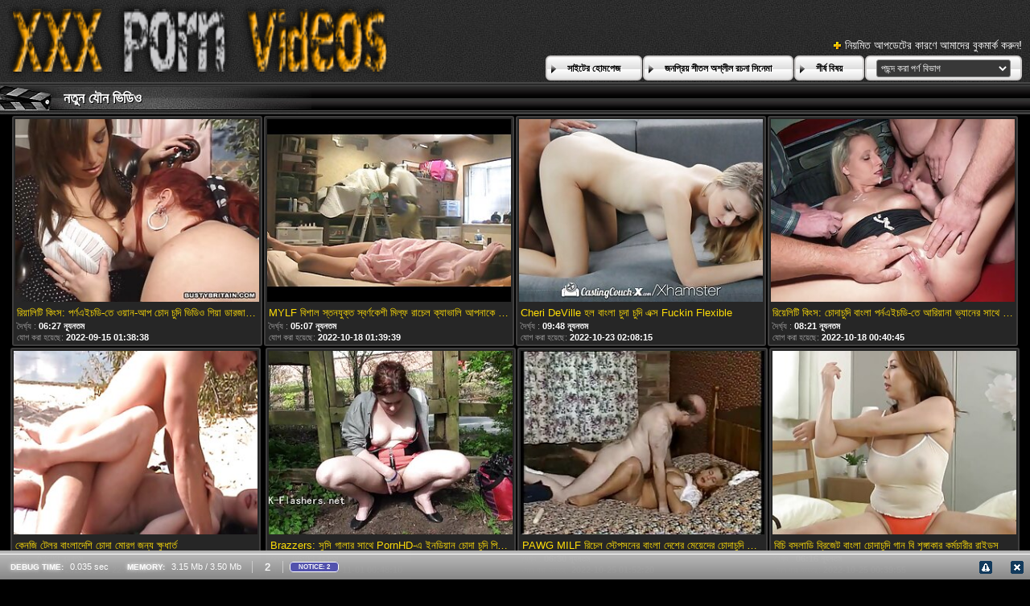

--- FILE ---
content_type: text/html; charset=UTF-8
request_url: https://bn.videosxxxfamiliares.com/?page=2
body_size: 55858
content:
<!DOCTYPE html>
<html lang="bn">
<head>
	<meta charset="utf-8">
	<title>	সুন্দরি সেক্সি মহিলার, পরিণত, মা,   (পরবর্তী  2) </title>
	<meta name="keywords" content="ফ্রি কামোত্তেজকতত্ত্ব সিনেমা , যৌনসঙ্গম , সেক্সি ভদ্রমহিলা , প্রাপ্তবয়স্ক ভিডিও , গরম সেক্সি ">
	<meta name="description" content="বিনামূল্যে সেক্সি ভিডিও বৃহৎ নির্বাচন সবচেয়ে জনপ্রিয় সেক্স বিভাগ ব্যবস্থা . আমাদের প্রাপ্তবয়স্ক আর্কাইভ অনলাইন সবচেয়ে বড় টিউব ওয়েবসাইট থেকে শীতল অশ্লীল সিনেমা শত শত সঙ্গে প্রতিদিন আপডেট করা হয় . ">
	<meta name="viewport" content="width=device-width, initial-scale=1">

	<meta name="referrer" content="unsafe-url">
	<meta name="apple-touch-fullscreen" content="yes">
	<meta http-equiv="x-dns-prefetch-control" content="on">
		<link rel="shortcut icon" href="/files/favicon.ico" type="image/x-icon">
	<link rel="stylesheet" href="/css/styles.css">
	<link rel="canonical" href="https://bn.videosxxxfamiliares.com/?page=2">
	<base target="_blank">

	<script type="text/javascript">
		window.dataLayer = window.dataLayer || [];
		function gtag(){dataLayer.push(arguments);}
		gtag('js', new Date());
		gtag('config', 'UA-33636492-18');
	</script>
</head>
<body>
<div class="header-bg">
	<div class="header">
        <a href="/"><img class="logo" src="/img/logo2.png" alt="বাংলা চোদা চুদি ভিডিও "></a>
        <div class="bookmarks">
        	<p>নিয়মিত আপডেটের কারণে আমাদের বুকমার্ক করুন! </p>
		</div>
        <div class="buttons">
        	<div class="but">
                <a href="/">সাইটের হোমপেজ </a>
            </div>
             <div class="but">
                <a href="/popular.html">জনপ্রিয় শীতল অশ্লীল রচনা সিনেমা </a>
            </div>
            <div class="but">
                <a href="/categoryall.html">শীর্ষ বিষয় </a>
            </div>
			<div class="s-bl">
				<form action="#">
					<select name="menu" onchange="top.location.href = this.form.menu.options[this.form.menu.selectedIndex].value; return false;">
						<option>পছন্দ করা পর্ণ বিভাগ </option>
						
					<option value="/category/brazzers/">বাঙ্গালী</option><option value="/category/milf/">মিলফ</option><option value="/category/anal/">পায়ুসংক্রান্ত</option><option value="/category/mylf/">মাইলফ</option><option value="/category/reality+kings/">বাস্তবতা রাজা</option><option value="/category/tushy/">তুশি</option><option value="/category/blonde/">সাদা</option><option value="/category/big+tits/">বড় দুধ</option><option value="/category/threesome/">ত্রয়ী</option><option value="/category/interracial/">আন্তবর্ণীয়</option><option value="/category/brunette/">ইউরোপীয় মেয়ে</option><option value="/category/ffm/">এফএফএম</option><option value="/category/stepmom/">সৎমা</option><option value="/category/pov/">পভ</option><option value="/category/ass+to+mouth/">মুখের ভিতরের, দুর্দশা</option><option value="/category/teen/">দু: খ</option><option value="/category/facial/">ফেসিয়াল</option><option value="/category/doggystyle/">কুকুরের স্টাইল</option><option value="/category/big+ass/">বড় গাধা</option><option value="/category/squirting/">সংকলন</option><option value="/category/kitchen/">রান্নাঘর</option><option value="/category/cheating/">প্রতারণা</option><option value="/category/latina/">লাতিনা</option><option value="/category/curvy/">মোরগ</option><option value="/category/rachel+starr/">রেচেল স্টার</option><option value="/category/redhead/">লাল মাথা</option><option value="/category/bangbros/">বাংলা</option><option value="/category/bbw/">বিবিডব্লিউ</option><option value="/category/cumshot/">কামাসক্ত</option><option value="/category/bbc/">বিবিসিকে</option><option value="/category/cum+on+tits/">পরিণত, মা</option><option value="/category/blowjob/">ব্লজব</option><option value="/category/blacked/">ব্ল্যাকড</option><option value="/category/letsdoeit/">লেটস</option><option value="/category/tushyraw/">তুশিরাও</option><option value="/category/fake+tits/">নকল মাই</option><option value="/category/creampie/">রসালো</option><option value="/category/outdoor/">বহিরঙ্গন</option><option value="/category/workout/">কাজ শেষ করা</option><option value="/category/huge+tits/">বিশাল মাই</option><option value="/category/facials4k/">ফেসিয়াল4 কে</option><option value="/category/pussy+licking/">মহিলার দ্বারা</option><option value="/category/bubble+butt/">বুদ্বুদ বাট</option><option value="/category/natural+tits/">প্রাকৃতিক দুধ</option><option value="/category/adriana+chechik/">আদ্রিয়ানা চেচিক</option><option value="/category/caught/">ধরা পরে যাওয়া</option><option value="/category/role+play/">ভূমিকা খেলা</option><option value="/category/lesbian/">সমকামী স্ত্রীলোক</option><option value="/category/massage/">ম্যাসেজ</option><option value="/category/tattoo/">উলকি</option><option value="/category/petite/">ছিমছাম</option><option value="/category/blackedraw/">ব্ল্যাকড্রা</option><option value="/category/naughty+america/">দুষ্টু আমেরিকা</option><option value="/category/story/">গল্প</option><option value="/category/gaping/">বাঙ্গালী</option><option value="/category/exxxtra+small/">এক্সক্সট্রা ছোট</option><option value="/category/beautiful/">দুর্দশা, সুন্দর</option><option value="/category/lingerie/">চামড়া</option><option value="/category/violet+myers/">ভায়োলেট মায়ার্স</option><option value="/category/cougar/">পুমা</option><option value="/category/hairy/">লোমশ</option><option value="/category/pawg/">লোমশ</option><option value="/category/position+69/">অবস্থান 69</option><option value="/category/riding/">অশ্বচালনা</option><option value="/category/deepthroat/">বিনয়ের</option><option value="/category/family/">পরিবার</option><option value="/category/ebony/">আবলুস</option><option value="/category/big+naturals/">বড় প্রাকৃতিক</option><option value="/category/big+dick/">বড় শিশ্ন</option><option value="/category/gloryhole/">পূণ্য গহবর</option><option value="/category/beautiful+tits/">সুন্দর মাই এর</option><option value="/category/gia+derza/">জিয়া ডারজা</option><option value="/category/rough+sex/">রুক্ষ লিঙ্গের</option><option value="/category/asian/">এশিয়ান</option><option value="/category/chubby/">নাদুশনুদুশ</option><option value="/category/trimmed/">চাঁচা</option><option value="/category/socks/">মোজা</option><option value="/category/anal+toying/">পায়ুসংক্রান্ত খেলনা</option><option value="/category/rachael+cavalli/">রাচেল কাভাল্লি</option><option value="/category/glasses/">চশমা</option><option value="/category/babe/">তরুণী</option><option value="/category/reverse+cowgirl/">বিপরীত গাভী বালিকা</option><option value="/category/perfect+ass/">নিখুঁত গাধা</option><option value="/category/car/">গাড়ী</option><option value="/category/housewife/">গৃহিণী</option><option value="/category/black-haired/">কালো কেশিক</option><option value="/category/titfuck/">টাইট গুদের মেয়ের</option><option value="/category/mfm/">এমএফএম</option><option value="/category/stepsister/">সৎ বোন</option><option value="/category/butt+plug/">বাট প্লাগ</option><option value="/category/digital+playground/">ডিজিটাল খেলার মাঠ</option><option value="/category/toys/">খেলনা</option><option value="/category/shaved/">চাঁচা</option><option value="/category/office/">অফিস</option><option value="/category/bikini/">বিকিনি</option><option value="/category/small+tits/">ছোট মাই</option><option value="/category/gym/">জিম</option><option value="/category/skinny/">চর্মসার</option><option value="/category/foursome/">চতুর্দয়ী</option><option value="/category/christmas/">ক্রিসমাস</option><option value="/category/face+fuck/">মুখ যৌনসঙ্গম</option><option value="/category/russian+institute/">রাশিয়ান ইনস্টিটিউট</option><option value="/category/gotfilled/">গটফিল্ডকে</option><option value="/category/baeb/">বাব</option><option value="/category/submissive/">বিনয়ী</option><option value="/category/party/">পার্টি</option><option value="/category/deep+lush/">গভীর লশ</option><option value="/category/alexis+fawx/">অ্যালেক্সিস ফাউক্স</option><option value="/category/sensual/">কামুক</option><option value="/category/foot+fetish/">পা ফেটিশ</option><option value="/category/double+penetration/">হার্ডকোর, দুর্দশা</option><option value="/category/slim4k/">স্লিম 4 কে</option><option value="/category/bathroom/">বাথরুম</option><option value="/category/life+selector/">জীবন নির্বাচক</option><option value="/category/rimming/">উলকি</option><option value="/category/anissa+kate/">আনিসা কেট</option><option value="/category/couple/">দম্পতি</option><option value="/category/my+family+pies/">আমার পরিবার পাই</option><option value="/category/kyler+quinn/">কাইলার কুইন</option><option value="/category/doctor/">ডাক্তার</option><option value="/category/dildo/">ডিলদো</option><option value="/category/public/">পাবলিক</option><option value="/category/neighbor/">প্রতিবেশী</option><option value="/category/bwc/">বিডব্লিউসি</option><option value="/category/close+up/">কাছাকাছি আসা</option><option value="/category/lexi+luna/">লেক্সি লুনা</option><option value="/category/beach/">সৈকত</option><option value="/category/spencer+bradley/">স্পেন্সার ব্র্যাডলি</option><option value="/category/pool/">পুল</option><option value="/category/family+strokes/">পারিবারিক স্ট্রোক</option><option value="/category/cfnm/">সিএফএনএম</option><option value="/category/cum+in+mouth/">মুখের ভিতরের, দুর্দশা</option><option value="/category/stockings/">স্টকিংস</option><option value="/category/liya+silver/">লিয়া সিলভার</option><option value="/category/cherrypimps/">চেরিপিম্পস</option><option value="/category/gia+ohmy/">জিয়া ওহমি</option><option value="/category/kendra+spade/">কেন্দ্র কোদাল</option><option value="/category/skylar+vox/">স্কাইলার ভক্স</option><option value="/category/bratty+sis/">ব্রাটি এসআইএস</option><option value="/category/group/">গ্রুপ</option><option value="/category/bj+raw/">বিজে র</option><option value="/category/swallow/">গেলা</option><option value="/category/flexible/">নমনীয়</option><option value="/category/babes/">নিষ্পাপ</option><option value="/category/lena+paul/">লেনা পল</option><option value="/category/jill+kassidy/">জিল ক্যাসিডি</option><option value="/category/gianna+grey/">জিয়ানা গ্রে</option><option value="/category/bella+rolland/">বেল্লা রোল্যান্ড</option><option value="/category/sexy+hub/">সেক্সি হাব</option><option value="/category/nubile+films/">বিবাহযোগ্য ছায়াছবি</option><option value="/category/domination/">আধিপত্য</option><option value="/category/kimora+quin/">কিমোরা কুইন</option><option value="/category/liz+jordan/">লিজ জর্ডান</option><option value="/category/cherie+deville/">চেরি ডেভিল</option><option value="/category/amateur/">অপেশাদার</option><option value="/category/uniform/">ইউনিফর্ম</option><option value="/category/masturbation/">সাক্ষাৎকারের</option><option value="/category/teacher/">শিক্ষক</option><option value="/category/naomi+foxxx/">নাওমি ফক্সএক্সএক্স</option><option value="/category/jordi+el+nino+polla/">জর্দি এল নিনো পোলা</option><option value="/category/anal+creampie/">বাংলা সেক্স</option><option value="/category/spanish/">স্প্যানিশ</option><option value="/category/regina+rich/">রেজিনা রিচ</option><option value="/category/yoga/">যোগব্যায়াম</option><option value="/category/ass+worship/">গাধা পূজা</option><option value="/category/shower/">ঝরনা</option><option value="/category/full+nelson/">পুরো নেলসন</option><option value="/category/mofos/">মফোস</option><option value="/category/ashlyn+peaks/">অ্যাশলিন পিকস</option><option value="/category/exotic/">বহিরাগত</option><option value="/category/ashley+wolf/">অ্যাশলে ওল্ফ</option><option value="/category/kenzie+taylor/">কেনজি টেলর</option><option value="/category/stepdaughter/">কুমারী মেয়ে</option><option value="/category/stacy+silver/">স্ট্যাসি সিলভার</option><option value="/category/jasmine+grey/">জেসমিন গ্রে</option><option value="/category/mydirtyhobby/">মাইডার্টিহোবি</option><option value="/category/teens+hd+exclusive/">তের এইচডি এক্সক্লুসিভ</option><option value="/category/maid/">পরিচারিকা</option><option value="/category/jazmin+luv/">জাজমিন লুভ</option><option value="/category/short+hair/">ছোট চুল</option><option value="/category/voyeur/">ঈক্ষণকামী</option><option value="/category/mature/">পরিপক্ক</option><option value="/category/oil/">তেল</option><option value="/category/reagan+foxx/">রিগান ফক্স</option><option value="/category/oral/">মৌখিক</option><option value="/category/dogfart+network/">ডগফার্ট নেটওয়ার্ক</option><option value="/category/nicolette+shea/">নিকোলেট শিয়া</option><option value="/category/isabella+de+laa/">ইসাবেলা দে লা</option><option value="/category/eurobabe/">ইউরোবেব</option><option value="/category/lana+roy/">লানা রায়</option><option value="/category/pantyhose/">প্যান্টিহস</option><option value="/category/petitepov/">পেটিটেপভ</option><option value="/category/striptease/">স্ট্রিপটিজ</option><option value="/category/ryan+keely/">রায়ান কেলি</option><option value="/category/isis+love/">আইএসআইএস প্রেম</option><option value="/category/ass+licking/">মহিলার দ্বারা, ধর্ষণ</option><option value="/category/nicole+love/">নিকোল প্রেম</option><option value="/category/kenzie+reeves/">কেনজি রিভস</option><option value="/category/mommys+girl/">কুমারী মেয়ে</option><option value="/category/susy+gala/">সুসি গালা</option><option value="/category/lacy+lennon/">লেসি লেনন</option><option value="/category/german/">জার্মান</option><option value="/category/for+women/">মহিলাদের জন্য</option><option value="/category/alexis+crystal/">এ্যালেক্সিস ক্রিস্টাল</option><option value="/category/richelle+ryan/">রিচেল রায়ান</option><option value="/category/orgasm/">প্রচণ্ড উত্তেজনা</option><option value="/category/21sextury/">21 সেক্সটুরি</option><option value="/category/casting/">সাক্ষাৎকারের</option><option value="/category/rose+monroe/">রোজ মনরো</option><option value="/category/kali+roses/">কালী গোলাপ</option><option value="/category/gina+valentina/">জিনা ভ্যালেন্টিনা</option><option value="/category/nurse/">নার্স</option><option value="/category/tiny4k/">টিনি 4 কে</option><option value="/category/adam+and+eve+tv/">অ্যাডাম এবং ইভ টিভি</option><option value="/category/double+blowjob/">ডবল ব্লজব</option><option value="/category/solo+girl/">সোলো মেয়ে</option><option value="/category/julie+cash/">জুলি ক্যাশ</option><option value="/category/thanksgiving/">থ্যাঙ্কসগিভিং</option><option value="/category/abella+danger/">আবেলা বিপদ</option><option value="/category/luna+star/">লুনা স্টার</option><option value="/category/high+heels/">উঁচু হিল</option><option value="/category/nf+busty/">এনএফ পীনস্তনী</option><option value="/category/romantic/">রোমান্টিক</option><option value="/category/fakehub/">ফাকহাব</option><option value="/category/nicole+aniston/">নিকলে অ্যানিস্টন</option><option value="/category/anal4k/">পোঁদে4কে</option><option value="/category/khloe+kapri/">খলো কাপ্রি</option><option value="/category/braylin+bailey/">ব্রেলিন বেইলি</option><option value="/category/lana+rhoades/">লানা রোডেস</option><option value="/category/best+friends+forever/">চিরকালের সেরা বন্ধু</option><option value="/category/reverse+gangbang/">বিপরীত বহু পুরুষের এক নারির</option><option value="/category/lesbian+threesome/">লেসবিয়ান ত্রয়ী</option><option value="/category/lauren+phillips/">লরেন ফিলিপস</option><option value="/category/ashley+fires/">অ্যাশলি আগুন</option><option value="/category/first+time/">প্রথম বার</option><option value="/category/alexa+tomas/">অ্যালেক্সা টমাস</option><option value="/category/black+cock/">কালো মোরগ</option><option value="/category/jessie+saint/">জেসি সেন্ট</option><option value="/category/kendra+lust/">কেন্দ্রের লালসা</option><option value="/category/whitney+wright/">হুইটনি রাইট</option><option value="/category/european/">ইউরোপীয়</option><option value="/category/pure+mature/">পরিপক্ক</option><option value="/category/russian/">রাশিয়ান</option><option value="/category/spyfam/">স্পাইফ্যাম</option><option value="/category/fake+ass/">নকল গাধা</option><option value="/category/hardcore/">হার্ডকোর</option><option value="/category/gagging/">ঝাঁক</option><option value="/category/reality/">বাস্তবতা</option><option value="/category/passion+hd/">আবেগ এইচডি</option><option value="/category/gangbang/">বাঙ্গালী</option><option value="/category/monster+cock/">দৈত্য মোরগ</option><option value="/category/tiny/">ছোট</option><option value="/category/archangel/">প্রধান দেবদূত</option><option value="/category/fetish/">প্রতিমা</option><option value="/category/cumlouder/">কুম্লাউডার</option><option value="/category/secretary/">সচিব</option><option value="/category/handjob/">হাতের কাজ</option><option value="/category/haley+reed/">হ্যালি রিড</option><option value="/category/mytinywish/">মাইটিনউইশ</option><option value="/category/tamed+teens/">টিনএজ</option><option value="/category/april+olsen/">এপ্রিল ওলসেন</option><option value="/category/4th+of+july/">4 জুলাই</option><option value="/category/vanna+bardot/">ভান্না বারদোট</option><option value="/category/brooklyn+gray/">ব্রুকলিন গ্রে</option><option value="/category/holed/">হোলেড</option><option value="/category/cowgirl/">কুমারী মেয়ে</option><option value="/category/spanking/">চমত্কার</option><option value="/category/twerk/">টওয়ার্ক</option><option value="/category/lela+star/">লেলা স্টার</option><option value="/category/katrina+jade/">ক্যাটরিনা জেড</option><option value="/category/slutty/">ট্যাগ</option><option value="/category/maya+woulfe/">মায়া উলফ</option><option value="/category/slimthick+vic/">স্লিমথিক ভিক</option><option value="/category/kayley+gunner/">কেলি গুনার</option><option value="/category/kiara+lord/">কিয়ারা লর্ড</option><option value="/category/vixen/">শিবা</option><option value="/category/fishnet/">মাছের জাল</option><option value="/category/pervcity/">পরিণত</option><option value="/category/cuckold/">অসতিপতি</option><option value="/category/girlsway/">গার্লসওয়ে</option><option value="/category/annabel+redd/">আনাবেল রেড</option><option value="/category/stepdad/">স্টেপড্যাড</option><option value="/category/cum+swapping/">তথা সোয়াপিং</option><option value="/category/clara+trinity/">ক্লারা ট্রিনিটির</option><option value="/category/jessica+ryan/">জেসিকা রায়ান</option><option value="/category/pigtails/">পায়ু</option><option value="/category/brooklyn+chase/">ব্রুকলিন চেজ</option><option value="/category/sex+games/">সেক্স গেম</option><option value="/category/sloppy/">লোমশ</option><option value="/category/halloween/">হ্যালোইন</option><option value="/category/scissoring/">কাঁচি দিয়া কাটা</option><option value="/category/bimbo/">বিম্বো</option><option value="/category/lulu+chu/">লুলু চু</option><option value="/category/keira+croft/">কেইরা ক্রফট</option><option value="/category/billie+star/">বিলি স্টার</option><option value="/category/macy+meadows/">মেসি মেডোস</option><option value="/category/babysitter/">কুমারী মেয়ে</option><option value="/category/girlcum/">মেয়ে</option><option value="/category/school/">স্কুল</option><option value="/category/ella+hughes/">এলা হিউজেস</option><option value="/category/lily+lou/">লিলি লু</option><option value="/category/mackenzie+mace/">ম্যাকেনজি</option><option value="/category/hime+marie/">হিমে মারি</option><option value="/category/bff/">বিএফএফ</option><option value="/category/scarlett+sommers/">স্কারলেট সোমার্স</option><option value="/category/pale/">ফ্যাকাশে</option><option value="/category/spooning/">স্পুনিং</option><option value="/category/girlfriend/">বান্ধবী</option><option value="/category/payton+preslee/">পেটন প্রেসলি</option><option value="/category/braces/">ধনুর্বন্ধনী</option><option value="/category/british/">ব্রিটিশ</option><option value="/category/teamskeet/">টিমস্কিট</option><option value="/category/student/">ছাত্র</option><option value="/category/bailey+base/">বেইলি বেস</option><option value="/category/cosplay/">পরিচারিকা</option><option value="/category/riley+reid/">রাইলি রিড</option><option value="/category/scarlit+scandal/">স্কারলিট কেলেঙ্কারী</option><option value="/category/brett+rossi/">ব্রেট রসি</option><option value="/category/evil+angel/">ইভিল এঞ্জেল</option><option value="/category/college/">কলেজ</option><option value="/category/puretaboo/">পুরুতাবু</option><option value="/category/anna+claire+clouds/">আনা ক্লেয়ার মেঘ</option><option value="/category/compilation/">সংকলন</option><option value="/category/piercings/">পিয়ার্সিংস</option><option value="/category/emma+hix/">এমা হিক্স</option><option value="/category/candice+dare/">ক্যান্ডিস ডেয়ার</option><option value="/category/jenna+starr/">জেনা স্টার</option><option value="/category/tokyo+lynn/">টোকিও লিন</option><option value="/category/kira+noir/">কিরা নোয়ার</option><option value="/category/veronica+leal/">ভেরোনিকা লিয়াল</option><option value="/category/indica+monroe/">ইন্ডিকা মনরো</option><option value="/category/deeper/">গভীর</option><option value="/category/taylee+wood/">কাঠ</option><option value="/category/fingering/">অঙ্গুলিসঁচালন</option><option value="/category/arab/">আরব</option><option value="/category/housewife+kelly/">গৃহিণী কেলি</option><option value="/category/kelly+anderson/">কেলি অ্যান্ডারসন</option><option value="/category/submissived/">সাবমিসিভড</option><option value="/category/abigail+mac/">অ্যাবিগাইল ম্যাক</option><option value="/category/kiki+klout/">কিকি ক্লাউট</option><option value="/category/czech+amateurs/">চেক অপেশাদার</option><option value="/category/zazie+skymm/">জাজি স্কাইম</option><option value="/category/blair+williams/">ব্লেয়ার উইলিয়ামস</option><option value="/category/long+hair/">লম্বা চুল</option><option value="/category/casey+calvert/">ক্যাসি কালভার্ট</option><option value="/category/step+siblings+caught/">ধাপ ভাইবোন ধরা</option><option value="/category/swapping/">সোয়াপিং</option><option value="/category/casting+couch+x/">সাক্ষাৎকারের শায়িত এক্স</option><option value="/category/x+empire/">এক্স সাম্রাজ্য</option><option value="/category/strap-on/">চাবুক অন</option><option value="/category/czech/">চেক জাতি</option><option value="/category/kissing/">চুম্বন</option><option value="/category/dorcelclub/">ডরসেলক্লাব</option><option value="/category/polish/">পোলিশ</option><option value="/category/angel+gostosa/">অ্যাঞ্জেল গোস্টোসা</option><option value="/category/inserted/">সন্নিবেশিত</option><option value="/category/jolee+love/">জোলি প্রেম</option><option value="/category/cassidy+banks/">ক্যাসিডি ব্যাংক</option><option value="/category/swallowed/">গ্রস্ত</option><option value="/category/emily+willis/">এমিলি উইলিস</option><option value="/category/parody/">প্যারোডী</option><option value="/category/bratty+milf/">সুন্দরি সেক্সি মহিলার</option><option value="/category/brutal+x/">নিষ্ঠুর এক্স</option><option value="/category/blindfolded/">চোখ বাঁধানো</option><option value="/category/steppov/">স্টেপ্পভ</option><option value="/category/gabbie+carter/">গ্যাবি কার্টার</option><option value="/category/skirt/">স্কার্ট</option><option value="/category/anya+olsen/">আনিয়া ওলসেন</option><option value="/category/teens+love+huge+cocks/">কিশোরেরা ভালবাসা বিশাল দুধ</option><option value="/category/nicole+sage/">নিকোল সেজ</option><option value="/category/bridgette+b/">ব্রিজেট বি</option><option value="/category/mom/">মা</option><option value="/category/dad+crush/">বাবা ক্রাশ</option><option value="/category/sarah+vandella/">সারাহ ভ্যান্ডেলা</option><option value="/category/paige+owens/">পাইজ ওয়েন্স</option><option value="/category/eliza+ibarra/">এলিজা ইবারার</option><option value="/category/cute/">সুন্দর</option><option value="/category/kiara+cole/">কিয়ারা কোল</option><option value="/category/aria+kai/">আরিয়া কাই</option><option value="/category/cum+for+cover/">কভার জন্য তথা</option><option value="/category/cadence+lux/">ক্যাডেন্স লাক্স</option><option value="/category/ariana+marie/">আরিয়ানা মারি</option><option value="/category/gianna+dior/">জিয়ানা ডায়ার</option><option value="/category/loveherfeet/">লাভহেরফিট</option><option value="/category/missionary/">মিশনারী</option><option value="/category/lana+bunny/">লানা বানি</option><option value="/category/valentina+nappi/">ভ্যালেন্টিনা নাপ্পি</option><option value="/category/tiffany+tatum/">টিফানি তাতুম</option><option value="/category/madison+summers/">ম্যাডিসন সামার্স</option><option value="/category/theflourishxxx/">বাংলাচায়াছবিরবিডিও</option><option value="/category/raw+attack/">কাঁচা আক্রমণ</option><option value="/category/facesitting/">সাক্ষাৎকারের</option><option value="/category/blondie+fesser/">ব্লন্ডি ফেসার</option><option value="/category/carolina+sweets/">ক্যারোলিনা মিষ্টি</option><option value="/category/femdom/">মহিলার দ্বারা</option><option value="/category/ivy+lebelle/">আইভী লেবেলে</option><option value="/category/pervmom/">পারভমম</option><option value="/category/bdsm/">বিডিএসএম</option><option value="/category/kayden+kross/">কায়ডেন ক্রস</option><option value="/category/cecelia+taylor/">সেসিলিয়া টেলর</option><option value="/category/carmela+clutch/">কারমেলা ক্লাচ</option><option value="/category/london+river/">লন্ডন নদী</option><option value="/category/giselle+palmer/">গিসেল পামার</option><option value="/category/moms+teach+sex/">মা শেখান যৌন</option><option value="/category/samantha+hayes/">সামান্থা হেইস</option><option value="/category/softcore/">তারকা</option><option value="/category/alexis+texas/">অ্যালেক্সিস টেক্সাস</option><option value="/category/amirah+adara/">আমিরাহ আদারা</option><option value="/category/kenzie+madison/">কেনজি ম্যাডিসন</option><option value="/category/georgie+lyall/">জর্জি লিয়াল</option><option value="/category/angela+white/">অ্যাঞ্জেলা হোয়াইট</option><option value="/category/kimmy+granger/">কিমি গ্রেঞ্জার</option><option value="/category/long+legs/">লম্বা পা</option><option value="/category/choking/">চকচকে</option><option value="/category/lola+fae/">লোলা ফা</option><option value="/category/licking+balls/">পরাজয় বল</option><option value="/category/aidra+fox/">আইড্রা ফক্স</option><option value="/category/itspov/">আইটিএসপভের</option><option value="/category/latex/">ল্যাটেক্স</option><option value="/category/alex+grey/">অ্যালেক্স গ্রে</option><option value="/category/orgy/">বেলেল্লাপনা</option><option value="/category/herlimit/">হেরলিমিট</option><option value="/category/blowbang/">হার্ডকোর</option><option value="/category/angel+youngs/">অ্যাঞ্জেল ইয়ংস</option><option value="/category/eve+sweet/">ইভ মিষ্টি</option><option value="/category/mary+rock/">মেরি রক</option><option value="/category/adria+rae/">আদ্রিয়া রায়</option><option value="/category/jesse+pony/">জেসি পনি</option><option value="/category/povd/">পভদ</option><option value="/category/cherry+kiss/">চেরি কিস</option><option value="/category/bam+visions/">বিএএম ভিশনস</option><option value="/category/rimjob/">চাটা</option><option value="/category/alyx+star/">অ্যালেক্স স্টার</option><option value="/category/kinsley+eden/">কিনসলে ইডেন</option><option value="/category/quinn+waters/">কুইন ওয়াটার্স</option><option value="/category/apolonia+lapiedra/">অপোলোনিয়া ল্যাপিড্রা</option><option value="/category/kira+perez/">কিরা পেরেজ</option><option value="/category/mia+khalifa/">মিয়া খলিফা</option><option value="/category/katrina+moreno/">ক্যাটরিনা মোরেনো</option><option value="/category/sapphire+lapiedra/">নীলা ল্যাপিড্রা</option><option value="/category/money/">টাকা</option><option value="/category/busty+buffy/">পীনস্তনী বাফি</option><option value="/category/vina+sky/">ভিনা স্কাই</option><option value="/category/ariella+ferrera/">আরিয়েলা ফেরেরা</option><option value="/category/ava+addams/">আভা অ্যাডামস</option><option value="/category/sofia+lee/">সোফিয়া লি</option><option value="/category/american/">আমেরিকান</option><option value="/category/amanda+lanes/">আমান্ডা লেন</option><option value="/category/hard+x/">হার্ড এক্স</option><option value="/category/alterotic/">অল্টারোটিক</option><option value="/category/phoenix+marie/">ফিনিক্স মারি</option><option value="/category/fittingroom/">ফিটনেসরুম</option><option value="/category/girlsrimming/">মেয়েরসিমিং</option><option value="/category/canela+skin/">ক্যানেলা স্কিন</option><option value="/category/judy+jolie/">জুডি জোলির</option><option value="/category/alyssa+reece/">অ্যালিসা রিস</option><option value="/category/italian/">ইতালীয়</option><option value="/category/hungarian/">হাঙ্গেরীয়</option><option value="/category/trueanal/">ট্রুয়েনাল</option><option value="/category/toughlovex/">টগলোভেক্স</option><option value="/category/elegant+raw/">মার্জিত কাঁচা</option><option value="/category/desiree+dulce/">ডিজেরি ডুলস</option><option value="/category/agatha+vega/">আগাথা ভেগা</option><option value="/category/jia+lissa/">জিয়া লিসা</option><option value="/category/karla+kush/">কার্লা কুশ</option><option value="/category/victoria+cakes/">ভিক্টোরিয়া কেক</option><option value="/category/andi+rose/">অ্যান্ডি রোজ</option><option value="/category/alexa+flexy/">অ্যালেক্সা ফ্লেক্সি</option><option value="/category/alura+jenson/">আলুরা জেনসন</option><option value="/category/cali+carter/">ক্যালি কার্টার</option><option value="/category/bondage/">দাসত্ব</option><option value="/category/sara+retali/">সারা রেটালি</option><option value="/category/rebel+lynn/">বিদ্রোহী লিন</option><option value="/category/tiffany+watson/">টিফানি ওয়াটসন</option><option value="/category/fisting/">পায়ু</option><option value="/category/mylfdom/">মাইলফডম</option><option value="/category/lubed/">লুবড</option><option value="/category/alex+chance/">অ্যালেক্স সম্ভাবনা</option><option value="/category/messy/">মলিন</option><option value="/category/nannyspy/">নান্নিসপি</option><option value="/category/18+years+old/">18 বছর বয়সী</option><option value="/category/dominno/">ডমিনোর</option><option value="/category/madi+collins/">মাদি কলিন্স</option><option value="/category/charli+phoenix/">চার্লি ফিনিক্স</option><option value="/category/tied/">বাঁধা</option><option value="/category/mona+azar/">মোনা আজার</option><option value="/category/destiny+cruz/">ডেসটিনি ক্রুজ</option><option value="/category/scarlet+lavey/">স্কারলেট ল্যাভি</option><option value="/category/laura+orsoia/">লরা ওরসোয়া</option><option value="/category/family+hookups/">পারিবারিক হুকুপস</option><option value="/category/red+fox/">রেড ফক্স</option><option value="/category/bella+dana/">বেলা ডানা</option><option value="/category/kate+dee/">কেট ডি</option><option value="/category/keisha+grey/">কেইশা গ্রে</option><option value="/category/property+sex/">সম্পত্তি সেক্স</option><option value="/category/fitness+rooms/">ফিটনেস রুম</option><option value="/category/massage+rooms/">ম্যাসেজ রুম</option><option value="/category/diamond+banks/">ডায়মন্ড ব্যাংক</option><option value="/category/ryan+conner/">রায়ান কনার</option><option value="/category/leather/">চামড়া</option><option value="/category/boots/">বুট</option><option value="/category/sophia+sultry/">সোফিয়া গুমোট</option><option value="/category/jamie+jett/">জেমি জেট</option><option value="/category/nina+elle/">নিনা এলি</option><option value="/category/nympho/">সঙ ধরা</option><option value="/category/ella+knox/">এলা নক্স</option><option value="/category/kitana+lure/">কিতানা লুর</option><option value="/category/chloe+foster/">ক্লো ফস্টার</option><option value="/category/titty+attack/">দু: আক্রমণ</option><option value="/category/bukkake/">এক মহিলা বহু পুরুষ</option><option value="/category/cum4k/">কাম 4 কে</option><option value="/category/exotic4k/">এক্সোটিক 4 কে</option><option value="/category/private/">ব্যক্তিগত</option><option value="/category/scarlett+hampton/">স্কারলেট হ্যাম্পটন</option><option value="/category/kylie+rocket/">কাইলি রকেট</option><option value="/category/ava+sinclaire/">আভা সিনক্লেয়ার</option><option value="/category/april+snow/">এপ্রিল তুষার</option><option value="/category/angelina+robihood/">অ্যাঞ্জেলিনা রবিহুড</option><option value="/category/keiran+lee/">কেইরান লি</option><option value="/category/jordyn+falls/">জর্ডান জলপ্রপাত</option><option value="/category/sabrisse+aaliyah/">সাব্রিস আলিয়া</option><option value="/category/porndudecasting/">পর্নোতারকা</option><option value="/category/big+nipples/">বড় স্তনের</option><option value="/category/vibrator/">কম্পক</option><option value="/category/catalina+ossa/">কাতালিনা ওসা</option><option value="/category/nala+brooks/">নালা ব্রুকস</option><option value="/category/hotel/">হোটেল</option><option value="/category/karma+rx/">কারমা আরএক্স</option><option value="/category/taylor+whyte/">টেলর হোয়াইট</option><option value="/category/petite+hd+porn/">পেতিতে এইচডি অশ্লীল রচনা</option><option value="/category/lily+steele/">লিলি স্টিল</option><option value="/category/moms+bang+teens/">মা ঠুং কিশোরেরা</option><option value="/category/jillian+janson/">জিলিয়ান জ্যানসন</option><option value="/category/family+swap+xxx/">পরিবার বিনিময় রচনা</option><option value="/category/search+celebrity+hd/">অনুসন্ধান সেলিব্রিটি এইচডি</option><option value="/category/whipped+cream/">চাবুক ক্রিম</option><option value="/category/myboobs/">মাইবুবস</option><option value="/category/camgirl/">কুমারী মেয়ে</option><option value="/category/jamie+michelle/">জেমি মিশেল</option><option value="/category/bedroom/">শয়নকক্ষ</option><option value="/category/girlfriends+films/">বান্ধবী ছায়াছবি</option><option value="/category/armani+black/">আরমানি ব্ল্যাক</option><option value="/category/czechwifeswap/">চেকওয়েবক্যাম</option><option value="/category/young+sex+parties/">তরুণ সেক্স পার্টি</option><option value="/category/julie+skyhigh/">জুলি স্কাইহি</option><option value="/category/august+ames/">আগস্ট আমেস</option><option value="/category/katana+kombat/">কাতানা কোম্বাত</option><option value="/category/dee+williams/">ডি উইলিয়ামস</option><option value="/category/sheridan+love/">শেরিডান প্রেম</option><option value="/category/lilly+bell/">লিলি বেল</option><option value="/category/princesscum/">প্রিন্সস্কাম</option><option value="/category/tristan+summers/">ট্রিস্টান সামার্স</option><option value="/category/angelica+heart/">অ্যাঞ্জেলিকা হার্ট</option><option value="/category/casual+sex/">নৈমিত্তিক সেক্স</option><option value="/category/krissy+lynn/">ক্রিসি লিন</option><option value="/category/wicked/">বিদ্বেষপূর্ণ</option><option value="/category/slut+inspection/">বেশ্যা পরিদর্শন</option><option value="/category/ashley+adams/">অ্যাশলে অ্যাডামস</option><option value="/category/arya+fae/">আরিয়া ফা</option><option value="/category/tanned/">পাকা</option><option value="/category/joslyn+james/">জোসলিন জেমস</option><option value="/category/britney+amber/">ব্রিটনি অ্যাম্বার</option><option value="/category/ass+traffic/">গাধা ট্রাফিক</option><option value="/category/kelsi+monroe/">কেলসি মনরো</option><option value="/category/paradise+gfs/">জান্নাতে জিএফএস</option><option value="/category/aria+banks/">আরিয়া ব্যাংকস</option><option value="/category/pepper+hart/">মরিচ হার্ট</option><option value="/category/romi+rain/">রোমি বৃষ্টি</option><option value="/category/savannah+bond/">সাভানা বন্ড</option><option value="/category/joanna+angel/">জোয়ানা অ্যাঞ্জেল</option><option value="/category/kasey+miller/">ক্যাসি মিলার</option><option value="/category/footjob/">পায়ের কাজ</option><option value="/category/aletta+ocean/">অ্যালেটা মহাসাগর</option><option value="/category/fit18/">ফিট18</option><option value="/category/small+ass/">ছোট গাধা</option><option value="/category/sabrina+banks/">সাবরিনা ব্যাংক</option><option value="/category/luna+mills/">লুনা মিলস</option><option value="/category/evelyn+claire/">এভলিন ক্লেয়ার</option><option value="/category/coco+lovelock/">কোকো লাভলক</option><option value="/category/eva+notty/">ইভা নট্টি</option><option value="/category/prime+cups/">প্রধান কাপ</option><option value="/category/dolly+leigh/">ডলি লেই</option><option value="/category/charlotte+sins/">শার্লট সিনস</option><option value="/category/anya+krey/">আনিয়া ক্রে</option><option value="/category/jane+rogers/">জেন রজার্স</option><option value="/category/eliza+eves/">এলিজা ইভস</option><option value="/category/jordan+maxx/">জর্ডান ম্যাক্সক্স</option><option value="/category/brenna+mckenna/">ব্রেনা ম্যাককেনা</option><option value="/category/pornfidelity/">বাংলাচায়াছবিরবিডিও</option><option value="/category/athena+palomino/">এথেনা পালোমিনো</option><option value="/category/porn+pros+network/">অশ্লীল পেশাদার নেটওয়ার্ক</option><option value="/category/cheerleader/">চিয়ারলিডার</option><option value="/category/lauren+pixie/">লরেন পিক্সি</option><option value="/category/mia+malkova/">মিয়া মালকোভা</option><option value="/category/misha+montana/">মিশা মন্টানা</option><option value="/category/rose+lynn/">রোজ লিন</option><option value="/category/nikki+delano/">নিকি ডেলানো</option><option value="/category/casca+akashova/">কাসা আকাশোভা</option><option value="/category/linzee+ryder/">লিনজি রাইডার</option><option value="/category/pick+up+sex/">সেক্স বাছাই করুন</option><option value="/category/jane+wilde/">জেন ওয়াইল্ড</option><option value="/category/lily+labeau/">লিলি লাবাউ</option><option value="/category/sydney+cole/">সিডনি কোল</option><option value="/category/sis+loves+me/">সিস আমাকে ভালবাসে</option><option value="/category/girlsonlyporn/">বাংলাচায়াছবিরবিডিও</option><option value="/category/rebecca+volpetti/">রেবেকা ভলপেট্টি</option><option value="/category/karissa+kane/">কারিসা কেইন</option><option value="/category/celestina+blooms/">সেলেস্টিনা ফুল ফোটে</option><option value="/category/stevie+shae/">স্টিভি শাই</option><option value="/category/carmen+caliente/">কারমেন ক্যালিয়েন্ট</option><option value="/category/nicole+doshi/">নিকলে দোশি</option><option value="/category/jessa+rhodes/">জেসা রোডস</option><option value="/category/kenzie+anne/">কেনজি অ্যান</option><option value="/category/emily+addison/">এমিলি অ্যাডিসন</option><option value="/category/rocco+siffredi/">রোকো সিফ্রেডি</option><option value="/category/teen+curves/">দু: খ রেখাচিত্র</option><option value="/category/nerd/">নার্ড</option><option value="/category/dare+dorm/">ডর্ম ডর্ম</option><option value="/category/peeing/">প্রসাব করা</option><option value="/category/lana+violet/">লানা ভায়োলেট</option><option value="/category/susi+gala/">সুসি গালা</option><option value="/category/mckenzie+lee/">ম্যাকেঞ্জি লি</option><option value="/category/paola+hard/">পাওলা হার্ড</option><option value="/category/alice+march/">এলিস মার্চ</option><option value="/category/janice+griffith/">জেনিস গ্রিফিথ</option><option value="/category/sex/">সেক্স</option><option value="/category/codi+vore/">কোডি ভোর</option><option value="/category/ginebra+bellucci/">জিনব্রা বেলুচি</option><option value="/category/dana+dearmond/">ডানা ডিয়ারমন্ড</option><option value="/category/kyra+hot/">কিরা হট</option><option value="/category/two+girls/">দুই মেয়ে</option><option value="/category/bella+bellz/">বেলা বেলজ</option><option value="/category/emma+starletto/">এমা স্টারলেটো</option><option value="/category/marsha+may/">মার্শা মে</option><option value="/category/fake+agent+uk/">জাল এজেন্ট ইউকে</option><option value="/category/lucie+wilde/">লুসি ওয়াইল্ড</option><option value="/category/mixedx/">মিক্সডএক্স</option><option value="/category/lasirena69/">লাসিরেন69</option><option value="/category/megan+rain/">মেগান রেইন</option><option value="/category/paula+shy/">পলা লাজুক</option><option value="/category/sofia+star/">সোফিয়া স্টার</option><option value="/category/purgatoryx/">পুর্গোরিক্স</option><option value="/category/chloe+temple/">ক্লো মন্দির</option><option value="/category/ricky+spanish/">রিকি স্প্যানিশ</option><option value="/category/asia+vargas/">এশিয়া ভার্গাস</option><option value="/category/bbcpie/">বিবিসিপি</option><option value="/category/sharon+white/">শ্যারন হোয়াইট</option><option value="/category/violet+gems/">ভায়োলেট রত্ন</option><option value="/category/fantasy+massage/">কল্পনা ম্যাসেজ</option><option value="/category/tanlines/">ট্যানলাইন</option><option value="/category/inflagranti/">ইনফ্লাগ্রান্তি</option><option value="/category/jessy+jones/">জেসি জোন্স</option><option value="/category/dirty+talk/">নোংরা কথা</option><option value="/category/diamond+foxxx/">ডায়মন্ড ফক্সএক্সএক্স</option><option value="/category/jasmine+jae/">জেসমিন জা</option><option value="/category/alex+coal/">অ্যালেক্স কোল</option><option value="/category/crushgirls/">ক্রাশগার্লরা</option><option value="/category/bonnie+rotten/">বনি রটেন</option><option value="/category/docsquirt/">ডাক্তারের</option><option value="/category/sara+luv/">সারা লুভ</option><option value="/category/lottie+magne/">লটি ম্যাগনে</option><option value="/category/malena/">মালেনা</option><option value="/category/tori+black/">টোরি ব্ল্যাক</option><option value="/category/vasilisa+lisa/">ভাসিলিসা লিসা</option><option value="/category/stefany+kyler/">স্টেফানি কাইলার</option><option value="/category/ariana+shaine/">আরিয়ানা শাইন</option><option value="/category/bella+grey/">বেলা গ্রে</option><option value="/category/sasha+sparrow/">সাশা স্প্যারো</option><option value="/category/daughter+swap/">কন্যা অদলবদল</option><option value="/category/bunny+colby/">বানি কলবি</option><option value="/category/hot+g+vibe/">গরম জি ভাইব</option><option value="/category/analized/">বিশ্লেষণ</option><option value="/category/barbie+sins/">বার্বি সিনস</option><option value="/category/julia+ann/">জুলিয়া অ্যান</option><option value="/category/jaycee+starr/">জেএসিই স্টার</option><option value="/category/laney+grey/">লেনি গ্রে</option><option value="/category/penny+pax/">পেনি প্যাক্স</option><option value="/category/natasha+nice/">নাতাশা নিস</option><option value="/category/eveline+neill/">এভলাইন নিল</option><option value="/category/bailey+brooke/">বেইলি ব্রুক</option><option value="/category/lilly+hall/">লিলি হল</option><option value="/category/muslim+hijab+porn/">মুসলিম হিজাব পর্ণ</option><option value="/category/povlife/">পভলাইফ</option><option value="/category/aussie+ass/">অসি গাধা</option><option value="/category/mia+angel/">মিয়া এঞ্জেল</option><option value="/category/shesnew/">সেজনিউ</option><option value="/category/gabriella+ford/">গ্যাব্রিয়েলা ফোর্ড</option><option value="/category/clubtug/">ক্লাবটগ</option><option value="/category/mile+high+media/">মাইল হাই মিডিয়া</option><option value="/category/oriental/">প্রাচ্য</option><option value="/category/melissa+may/">মেলিসা মে</option><option value="/category/riley+cruise/">রিলি ক্রুজ</option><option value="/category/kacey+jordan/">ক্যাসি জর্ডান</option><option value="/category/alexa+grace/">অ্যালেক্সা গ্রেস</option><option value="/category/angelika+grays/">অ্যাঞ্জেলিকা গ্রে</option><option value="/category/anastasia+brokelyn/">আনাসটাসিয়া ব্রোকলিন</option><option value="/category/pornstreamlive/">পর্নোতারকাবাঁড়ার রস খাবার</option><option value="/category/kagney+linn+karter/">ক্যাগনি লিন কার্টার</option><option value="/category/allie+nicole/">অ্যালি নিকোল</option><option value="/category/karmen+karma/">কারমেন কর্ম</option><option value="/category/autumn+falls/">শরৎ জলপ্রপাত</option><option value="/category/21naturals/">21 প্রাকৃতিক</option><option value="/category/wet+and+puffy/">ভিজা এবং দমকা</option><option value="/category/japanese/">জাপানি</option><option value="/category/french/">ফরাসি</option><option value="/category/valentina+bianco/">ভ্যালেন্টিনা বিয়ানকো</option><option value="/category/crystal+rush/">ক্রিস্টাল রাশ</option><option value="/category/alicia+williams/">অ্যালিসিয়া উইলিয়ামস</option><option value="/category/liza+del+sierra/">লিজা দেল সিয়েরা</option><option value="/category/feetishpov/">ফেতিশপভ</option><option value="/category/teens+do+porn/">কিশোরেরা করা অশ্লীল রচনা</option><option value="/category/evelin+stone/">এভেলিন স্টোন</option><option value="/category/kimberly+brix/">কিম্বার্লি ব্রিক্স</option><option value="/category/mandingo/">ম্যান্ডিঙ্গো</option><option value="/category/lexi+belle/">সুন্দরী বালিকা</option><option value="/category/kyra+black/">কালো</option><option value="/category/allanal/">অ্যালানাল</option><option value="/category/brandi+love/">কনডম ভালবাসা</option><option value="/category/little+caprice/">ছোট আবদার</option><option value="/category/zlata+shine/">জ্লাটা শাইন</option><option value="/category/camila+reyez/">ক্যামিলা রেইজ</option><option value="/category/blondie+bombshell/">স্বর্ণকেশী কামানের গোলা</option><option value="/category/cum+on+ass/">পরিণত, মা</option><option value="/category/fantasy+hd/">ফ্যান্টাসি এইচডি</option><option value="/category/bibi+jones/">বিবি জোন্স</option><option value="/category/lexi+lore/">লেক্সি লোর</option><option value="/category/only3x/">ওয়ানলি 3 এক্স</option><option value="/category/fantasygirlbrooke/">বাংলাচায়াছবিরবিডিও</option><option value="/category/mamacitaz/">মামাসিটাজ</option><option value="/category/naomi+cruise/">নাওমি ক্রুজ</option><option value="/category/mick+blue/">মিক ব্লু</option><option value="/category/ryan+reid/">রায়ান রিড</option><option value="/category/my+very+first+time/">আমার খুব প্রথমবার</option><option value="/category/bang+real+teens/">ঠুং বাস্তব কিশোরেরা</option><option value="/category/gina+gerson/">জিনা গারসন</option><option value="/category/tit+sucking/">মাই এর চোষা</option><option value="/category/goldie+glock/">গোল্ডি গ্লক</option><option value="/category/this+girl+sucks/">এই মেয়ে স্তন্যপান</option><option value="/category/aubree+valentine/">অউব্রি ভ্যালেন্টাইন</option><option value="/category/jade+kush/">জেড কুশ</option><option value="/category/julia+de+lucia/">জুলিয়া ডি লুসিয়া</option><option value="/category/tease+porn/">উত্যক্ত করা অশ্লীল রচনা</option><option value="/category/monique+alexander/">মনিক আলেকজান্ডার</option><option value="/category/whiteboxxx/">বাংলাচায়াছবিরবিডিও</option><option value="/category/catie+parker/">ক্যাটি পার্কার</option><option value="/category/vogov/">ভোগভ</option><option value="/category/lisa+ann/">লিসা অ্যান</option><option value="/category/downforbbc/">ডাউনফোরবিবিসি</option><option value="/category/chanel+preston/">চ্যানেল প্রেস্টন</option><option value="/category/skylar+snow/">স্কাইলার স্নো</option><option value="/category/amber+jayne/">আম্বার জেইন</option><option value="/category/beth+bennett/">বেথ বেনেট</option><option value="/category/moriah+mills/">মোরিয়া মিলস</option><option value="/category/bella+rose/">বেলা রোজ</option><option value="/category/clea+gaultier/">ক্লেয়া গালটিয়ার</option><option value="/category/teeny+lovers/">পুঁচকে প্রেমীদের</option><option value="/category/lindsey+lane/">লিন্ডসে লেন</option><option value="/category/webyoung/">ওয়েব ইউং</option><option value="/category/exploited+college+girls/">শোষিত কলেজ মেয়েরা</option><option value="/category/intimatepov/">ইনটিমেটপভ</option><option value="/category/elsa+jean/">এলসা জিন</option><option value="/category/arianna+knight/">আরিয়ানা নাইট</option><option value="/category/syren+de+mer/">সিরেন ডি মের</option><option value="/category/diamond+kitty/">ডায়মন্ড বিড়ালছানা</option><option value="/category/penny+barber/">পেনি নাপিত</option><option value="/category/vanessa+cage/">ভ্যানেসা কেজ</option><option value="/category/macey+jade/">মেসি জেড</option><option value="/category/jasmine+wilde/">জেসমিন ওয়াইল্ড</option><option value="/category/chantal+danielle/">চ্যান্টাল ড্যানিয়েল</option><option value="/category/savannah+siren/">সাভানা সাইরেন</option><option value="/category/ashley+ocean/">অ্যাশলে মহাসাগর</option><option value="/category/aubrey+black/">অউব্রে ব্ল্যাক</option><option value="/category/kaden+kole/">কাদেন কোলে</option><option value="/category/chloe+cherry/">ক্লো চেরি</option><option value="/category/ivy+rose/">আইভি রোজ</option><option value="/category/jaye+summers/">জেই সামার্স</option><option value="/category/siri/">সিরি</option><option value="/category/magmafilm/">ম্যাগমাফিল্ম</option><option value="/category/victoria+june/">ভিক্টোরিয়া জুন</option><option value="/category/3-way+porn/">3-উপায় অশ্লীল রচনা</option><option value="/category/evita+pozzi/">এভিটা পোজ্জি</option><option value="/category/kayla+kayden/">কায়লা কায়ডেন</option><option value="/category/amara+romani/">আমারা রোমানি</option><option value="/category/cali+caliente/">ক্যালিয়েন্টে</option><option value="/category/burning+angel/">জ্বলন্ত দেবদূত</option><option value="/category/anal+play/">পায়ুসংক্রান্ত খেলা</option><option value="/category/samantha+rone/">সামান্থা রোন</option><option value="/category/cassidy+klein/">ক্যাসিডি ক্লেইন</option><option value="/category/carter+cruise/">কার্টার ক্রুজ</option><option value="/category/vanessa+sky/">ভেনেসা স্কাই</option><option value="/category/avi+love/">আভি প্রেম</option><option value="/category/jynx+maze/">জিনক্স ম্যাজ</option><option value="/category/throated/">সংকলন</option><option value="/category/shyla+jennings/">শ্যামলা জেনিংস</option><option value="/category/bskow/">বিসকো</option><option value="/category/shawna+lenee/">শওনা লেনী</option><option value="/category/natassia+dreams/">নাটাসিয়া স্বপ্ন</option><option value="/category/lily+love/">লিলি প্রেম</option><option value="/category/aiden+ashley/">এডেন অ্যাশলে</option><option value="/category/zoey+sinn/">জোই সিন</option><option value="/category/stella+cox/">স্টেলা কক্স</option><option value="/category/round+and+brown/">বৃত্তাকার এবং বাদামী</option><option value="/category/baby+cakes/">শিশুর কেক</option><option value="/category/maddy+may/">ম্যাডি মে</option><option value="/category/jazlyn+ray/">জাজলিন রে</option><option value="/category/serena+santos/">সেরেনা সান্তোস</option><option value="/category/misty+meaner/">মিস্টি মিনারের</option><option value="/category/alexis+tae/">অ্যালেক্সিস তাই</option><option value="/category/lady+dee/">লেডি ডি</option><option value="/category/nadia+noja/">নাদিয়া নোজা</option><option value="/category/mini+stallion/">মিনি স্ট্যালিয়ন</option><option value="/category/dani+blu/">ড্যানি ব্লু</option><option value="/category/camila+cortez/">ক্যামিলা কর্টেজ</option><option value="/category/september+reign/">সেপ্টেম্বর রাজত্ব</option><option value="/category/czech+streets/">চেক রাস্তা</option><option value="/category/primalbang/">প্রিমালব্যাং</option><option value="/category/fake+agent/">নকল এজেন্ট</option><option value="/category/girls+out+west/">মেয়েরা আউট পশ্চিম</option><option value="/category/hair+pulling/">চুল টানা</option><option value="/category/ari+parker/">এরি পার্কার</option><option value="/category/zoey+foxx/">জয়ে ফক্সক্স</option><option value="/category/innocent+high/">নির্দোষ উচ্চ</option><option value="/category/natasha+voya/">নাতাশা ভয়োয়া</option><option value="/category/remy+lacroix/">রেমি ল্যাক্রিক্স</option><option value="/category/cosmia+dunkin/">কসমিয়া ডানকিন</option><option value="/category/odette+delacroix/">ওডেট ডেলাক্রিক্স</option><option value="/category/couplescinema/">দম্পতিসিনেমা</option><option value="/category/lily+larimar/">লিলি লারিমার</option><option value="/category/morgan+lee/">মরগান লি</option><option value="/category/skyla+novea/">স্কাইলা নোভায়ার</option><option value="/category/selfie/">সেলফি</option><option value="/category/teanna+trump/">টিয়ানা ট্রাম্প</option><option value="/category/riley+steele/">রাইলি স্টিল</option><option value="/category/samantha+saint/">সামান্থা সেন্ট</option><option value="/category/camilla+cad/">ক্যামিলা ক্যাড</option><option value="/category/aruna+aghora/">অরুণা আগোরা</option><option value="/category/18+videoz/">18 ভিডিওজ</option><option value="/category/youmixporn/">পর্ণ তারকা</option><option value="/category/sandra+shines+channel/">স্যান্ড্রা শাইন চ্যানেল</option><option value="/category/lia+taylor/">লিয়া টেলর</option><option value="/category/erito/">এরিটো</option><option value="/category/shake+the+snake/">সাপ ঝাঁকান</option><option value="/category/brandy+smile/">ব্র্যান্ডি হাসি</option><option value="/category/thicc18/">থিক18</option><option value="/category/michelle+anderson/">মিশেল অ্যান্ডারসন</option><option value="/category/fiona+frost/">ফিওনা ফ্রস্ট</option><option value="/category/natalia+nix/">নাটালিয়া নিক্স</option><option value="/category/minxx+marii/">মিন্সক্স মারি</option><option value="/category/scarlet+skies/">স্কারলেট আকাশ</option><option value="/category/uma+jolie/">উমা জোলির</option><option value="/category/courtney+taylor/">কোর্টনি টেলর</option><option value="/category/madison+ivy/">ম্যাডিসন আইভী</option><option value="/category/sofi+ryan/">সোফিয়া রায়ান</option><option value="/category/rose+winters/">রোজ উইন্টারস</option><option value="/category/kylie+green/">কাইলি গ্রিন</option><option value="/category/susanna+white/">সুসানা হোয়াইট</option><option value="/category/lulu+martinez/">লুলু মার্টিনেজ</option><option value="/category/linda+ray/">লিন্ডা রে</option><option value="/category/sandra+black/">স্যান্ড্রা ব্ল্যাক</option><option value="/category/ryder+rey/">রাইডার রে</option><option value="/category/kay+lovely/">কে লাভলী</option><option value="/category/bea+stiel/">বিয়া স্টিয়েল</option><option value="/category/debbie+white/">ডেবি হোয়াইট</option><option value="/category/ksara/">কসারা</option><option value="/category/katalina+mills/">কাতালিনা মিলস</option><option value="/category/bianca/">বিয়ানকা</option><option value="/category/summer+col/">সামার কর্নেল</option><option value="/category/sonya+blaze/">সোনিয়া ব্লেজ</option><option value="/category/marley+brinx/">মার্লে ব্রিনক্স</option><option value="/category/rubbing/">কর্কশ</option><option value="/category/gabriela+lopez/">গ্যাব্রিয়েলা লোপেজের</option><option value="/category/natalie+lust/">নাটালি লালসা</option><option value="/category/lucy+li/">লুসি লি</option><option value="/category/holly+michaels/">হলি মাইকেলস</option><option value="/category/whitney+westgate/">হুইটনি ওয়েস্টগেট</option><option value="/category/kendall+karson/">কেন্ডাল কার্সন</option><option value="/category/exploitedteens/">শোষণ টিন</option><option value="/category/fuckingawesome/">যৌনসঙ্গম</option><option value="/category/amina+allure/">আমিনা মোহন</option><option value="/category/joseline+kelly/">জোসেলিন কেলি</option><option value="/category/eroticax/">এরোটিক্যাক্স</option><option value="/category/jessie+andrews/">জেসি অ্যান্ড্রুজ</option><option value="/category/summer+daize/">সামার ডেইজ</option><option value="/category/rharri+rhound/">ররি রাউন্ডকে</option><option value="/category/analonly/">অ্যানালোনলি</option><option value="/category/joymii/">জয়মাই</option><option value="/category/hitzefrei/">হিটজেফ্রেই</option><option value="/category/give+me+pink/">আমাকে গোলাপী দিন</option><option value="/category/fuckin+hd/">ফাকিন এইচডি</option><option value="/category/cayenne+klein/">কেইন ক্লেইন</option><option value="/category/selena+rose/">সেলেনা রোজ</option><option value="/category/nubiles+casting/">বিবাহযোগ্য ঢালাই</option><option value="/category/sera+ryder/">সেরা রাইডার</option><option value="/category/lia+lor/">লিয়া লোর</option><option value="/category/veronica+avluv/">ভেরোনিকা আভলভ</option><option value="/category/jasmine+caro/">জেসমিন ক্যারো</option><option value="/category/jennifer+white/">জেনিফার হোয়াইট</option><option value="/category/scarlet+red/">স্কারলেট লাল</option><option value="/category/chloe+amour/">ক্লো আমুর</option><option value="/category/abby+cross/">অ্যাবি ক্রস</option><option value="/category/luna+rival/">লুনা প্রতিদ্বন্দ্বী</option><option value="/category/ashly+anderson/">অ্যাশলি অ্যান্ডারসন</option><option value="/category/flashing/">ঝলকানি</option><option value="/category/alina+ali/">আলিনা আলি</option><option value="/category/lucy+zzz/">লুসি জেডজেডজেড</option><option value="/category/rocky+emerson/">রকি এমারসন</option><option value="/category/thaiswinger/">থাইসউইংগার</option><option value="/category/vanessa+vega/">ভেনেসা ভেগা</option><option value="/category/riley+nixon/">রিলে নিক্সন</option><option value="/category/javhub/">জাভুব</option><option value="/category/maya+kendrick/">মায়া কেন্ড্রিক</option><option value="/category/jenna+foxx/">জেনা ফক্সক্স</option><option value="/category/erocom/">ইরোকম</option><option value="/category/angel+rivas/">অ্যাঞ্জেল রিভাস</option><option value="/category/india+summer/">ভারত সামার</option><option value="/category/tarra+white/">হোয়াইট</option><option value="/category/aaliyah+love/">আলিয়া প্রেম</option><option value="/category/portia+harlow/">পোর্টিয়া হারলো</option><option value="/category/marie+mccray/">মেরি ম্যাকক্রে</option><option value="/category/we+like+to+suck/">আমরা মত থেকে স্তন্যপান</option><option value="/category/deepthroatsirens/">মুখেরবাঁড়ার রস খাবার</option><option value="/category/makayla+cox/">মাকায়লা কক্স</option><option value="/category/chloe+carter/">ক্লো কার্টার</option><option value="/category/sam+summers/">স্যাম সামার্স</option><option value="/category/private+castings/">ব্যক্তিগত কাস্টিং</option><option value="/category/homemade/">বাড়ীতে তৈরী</option><option value="/category/xxx/">এক্সএক্সএক্স</option><option value="/category/czech+mega+swingers/">চেক মেগা অপেশাদার</option><option value="/category/blue+angel/">নীল দেবদূত</option><option value="/category/hd+love/">এইচডি প্রেম</option><option value="/category/czech+home+orgy/">চেক বাড়ি বেলেল্লাপনা</option><option value="/category/wanking/">মোরগ</option><option value="/category/luca+ferrero/">লুকা ফেরেরো</option><option value="/category/teen+pies/">টিন পাইস</option><option value="/category/charlie+red/">চার্লি রেড</option><option value="/category/valerysummervideos/">ভ্যালেরিসুমারভিডিওস</option><option value="/category/lily+adams/">লিলি অ্যাডামস</option><option value="/category/piper+perri/">পাইপার পেরি</option><option value="/category/liza+rowe/">লিজা রো</option><option value="/category/catalinacruz/">ক্যাটালিনাক্রুজ</option><option value="/category/lucy+heart/">লুসি হার্ট</option><option value="/category/romy+indy/">রোমি ইন্ডি</option><option value="/category/alya+stark/">আলিয়া স্টার্ক</option><option value="/category/gina+devine/">জিনা ডিভাইন</option><option value="/category/whitney+conroy/">হুইটনি কনরোয়</option><option value="/category/silvie+de+lux/">সিলভি ডি লাক্স</option><option value="/category/karlie+montana/">কার্লি মন্টানা</option><option value="/category/agirlknows/">আগিরলকনোস</option><option value="/category/over40handjobs/">ওভার40হ্যান্ডজবস</option><option value="/category/adira+allure/">আদিরা মোহন</option><option value="/category/holly+hendrix/">হলি হেন্ডরিক্স</option><option value="/category/skylar+green/">স্কাইলার গ্রিন</option><option value="/category/alex+blake/">অ্যালেক্স ব্লেকের</option><option value="/category/layla+london/">লায়লা লন্ডন</option><option value="/category/angelina+lati/">অ্যাঞ্জেলিনা লতি</option><option value="/category/caroline+ray/">ক্যারোলিন রে</option><option value="/category/stella+raee/">স্টেলা রায়</option><option value="/category/allie+haze/">অ্যালি হেজ</option><option value="/category/leche69/">লেচে69</option><option value="/category/blake+blossom/">ব্লেক ব্লসম</option><option value="/category/she+will+cheat/">সে প্রতারণা করবে</option><option value="/category/chloe+lamoure/">ক্লো ল্যামোর</option><option value="/category/jennifer+mendez/">জেনিফার মেন্ডেজ</option><option value="/category/claudia+bavel/">ক্লডিয়া বাভেল</option><option value="/category/amy+amor/">অ্যামি আমোর</option><option value="/category/kayla+green/">কায়লা গ্রিন</option><option value="/category/kim+kalash/">কিম কালাশ</option><option value="/category/tiffany/">টিফানি</option><option value="/category/samantha+mack/">সামান্থা ম্যাক</option><option value="/category/stacey+saran/">স্টেসি সারান</option><option value="/category/maserati/">মাসেরাতি</option><option value="/category/ms+london/">এমএস লন্ডন</option><option value="/category/olive+glass/">অলিভ গ্লাস</option><option value="/category/stacy+bloom/">স্ট্যাসি ব্লুম</option><option value="/category/daisy+stone/">ডেজি স্টোন</option><option value="/category/natasha+teen/">নাতাশা টিন</option><option value="/category/marilyn+sugar/">মেরিলিন সুগার</option><option value="/category/penelope+woods/">পেনেলোপ উডস</option><option value="/category/izzy+lush/">ইজজি লুশ</option><option value="/category/luxure/">বিলাসিতা</option><option value="/category/sell+your+gf/">আপনার জিএফ বিক্রি করুন</option><option value="/category/anal+fingering/">পায়ুসংক্রান্ত অঙ্গুলিসঁচালন</option><option value="/category/teacher+fucks+teens/">শিক্ষক অপেশাদার কিশোরেরা</option><option value="/category/black+angelika/">ব্লাক এঞ্জেলিকা</option><option value="/category/alexis+monroe/">অ্যালেক্সিস মনরো</option><option value="/category/sweetie+plum/">সুইটি বরই</option><option value="/category/katarina+sidney/">ক্যাটরিনা সিডনি</option><option value="/category/francys+belle/">ফ্রান্সিস বেল</option><option value="/category/rachel+james/">র্যাচেল জেমস</option><option value="/category/bang+casting/">ঠুং ঢালাই</option><option value="/category/officepov/">অফিসপভ</option><option value="/category/sasha+rose/">সাশা রোজ</option><option value="/category/asia+rivera/">এশিয়া রিভেরা</option><option value="/category/hopet/">হোপেট</option><option value="/category/violet+starr/">ভায়োলেট স্টার</option><option value="/category/marina+gold/">মারিনা গোল্ড</option><option value="/category/netgirl/">কুমারী মেয়ে</option><option value="/category/net+video+girls/">নেট ভিডিও মেয়েরা</option><option value="/category/shalina+devine/">শালিনা ডিভাইন</option><option value="/category/blanche+bradburry/">ব্লাঞ্চ ব্র্যাডবেরি</option><option value="/category/lucy+cline/">লুসি ক্লাইন</option><option value="/category/brutal+clips/">নিষ্ঠুর ক্লিপ</option><option value="/category/casting+couch+hd/">সাক্ষাৎকারের শায়িত এইচডি</option><option value="/category/lethal+hardcore/">হার্ডকোর</option><option value="/category/1000+facials/">1000 সম্মুখস্থ</option><option value="/category/serena+avery/">সেরেনা অ্যাভেরি</option><option value="/category/strokies/">স্ট্রোকিজ</option><option value="/category/katie+morgan/">কেটি মরগান</option><option value="/category/candy+alexa/">ক্যান্ডি আলেক্সা</option><option value="/category/teasepov/">তিশেপভ</option><option value="/category/edgequeens/">এজেকুয়েনস</option><option value="/category/thickumz/">থিকুমজ</option><option value="/category/21sextreme/">21চরম</option><option value="/category/caitlin+bell/">ক্যাটলিন বেল</option><option value="/category/beth+adams/">বেথ অ্যাডামস</option><option value="/category/alice+visby/">এলিস ভিসবি</option><option value="/category/bess+breast/">বেস স্তন</option><option value="/category/valerica+steele/">ভ্যালেরিকা স্টিল</option><option value="/category/bella+rico/">বেলা রিকো</option><option value="/category/shay+sights/">শাই দর্শনীয় স্থান</option><option value="/category/ryan+mclane/">রায়ান ম্যাকলেন</option><option value="/category/silvia+saige/">সিলভিয়া সাইগ</option><option value="/category/atlantis+deep/">আটলান্টিস ডিপ</option><option value="/category/tina+kay/">টিনা কে</option><option value="/category/lyen+parker/">লিয়েন পার্কার</option><option value="/category/colored+hair/">রঙিন চুল</option><option value="/category/angel+emily/">অ্যাঞ্জেল এমিলি</option><option value="/category/kaisa+nord/">কাইসা নর্ড</option><option value="/category/kaylani+lei/">কায়লানি লেই</option><option value="/category/kristen+scott/">ক্রিস্টেন স্কট</option><option value="/category/lenina+crowne/">লেনিনা ক্রাউন</option><option value="/category/gianna+nicole/">জিয়ানা নিকোল</option><option value="/category/only+blowjob/">শুধুমাত্র ব্লজব</option><option value="/category/sandra+star/">স্যান্ড্রা স্টার</option><option value="/category/katie+kush/">কেটি কুশ</option><option value="/category/charlie+valentine/">চার্লি ভ্যালেন্টাইন</option><option value="/category/leana+lovings/">লিয়ানা লাভিংস</option><option value="/category/momswap/">মমসওয়াপ</option><option value="/category/hunt4k/">হান্ট 4 কে</option><option value="/category/haley+spades/">হেলি স্পেডস</option><option value="/category/molly+bennett/">মলি বেনেট</option><option value="/category/cristal+caitlin/">ক্রিস্টাল ক্যাটলিন</option><option value="/category/valerie+kay/">ভ্যালেরি কে</option><option value="/category/simply+anal/">কেবল পায়ুসংক্রান্ত</option><option value="/category/avery+black/">এভারি ব্ল্যাক</option><option value="/category/megan+marx/">মেগান মার্ক্স</option><option value="/category/kinky+family/">অদ্ভুত পরিবার</option><option value="/category/valentina+jewels/">ভ্যালেন্টিনা জুয়েলস</option><option value="/category/tugcasting/">বাঙ্গালী</option><option value="/category/sara+jay/">সারা জে</option><option value="/category/summer+brielle+taylor/">সামার ব্রিয়েল টেলর</option><option value="/category/titty+creampies/">মাইয়াদের ব্রা পেন্টি</option><option value="/category/xander+corvus/">জান্ডার করভাস</option><option value="/category/mi+ha+doan/">মি হা দোয়ান</option><option value="/category/sativa+rose/">সাটিভা রোজ</option><option value="/category/missy+martinez/">মিস মার্টিনেজ</option><option value="/category/paisley+rae/">পাইসলে রায়</option><option value="/category/rina+ellis/">রিনা এলিস</option><option value="/category/marilyn+mansion/">মেরিলিন ম্যানশন</option><option value="/category/bella+baby/">বেলা বেবি</option><option value="/category/maggie+green/">ম্যাগি গ্রিন</option><option value="/category/brooke+haze/">ব্রুক হ্যাজ</option><option value="/category/shae+celestine/">শাই সেলেস্টাইন</option><option value="/category/seemomsuck/">সিমমসাক</option><option value="/category/mommy+blows+best/">মা হাতাহাতি সেরা</option><option value="/category/cory+chase/">কোরি চেজ</option><option value="/category/ash+hollywood/">অ্যাশ হলিউড</option><option value="/category/sperm+swap/">শুক্রাণু অদলবদল</option><option value="/category/badteenspunished/">দু: খঅঙ্গুলিসঁচালন</option><option value="/category/gigi+allens/">জিগি অ্যালেন্স</option><option value="/category/gia+vendetti/">গিয়া ভেন্ডেটি</option><option value="/category/lyra+louvel/">লীরা লুভেল</option><option value="/category/nutabu/">নুতাবু</option><option value="/category/peter+north/">পিটার উত্তর</option><option value="/category/wowporn/">পর্নোতারকা</option><option value="/category/dane+jones/">ডেন জোন্স</option><option value="/category/gracie+glam/">গ্রেসি গ্ল্যাম</option><option value="/category/jade+jantzen/">জেড জান্টজেন</option><option value="/category/maya+grand/">মায়া গ্র্যান্ড</option><option value="/category/alyssia+kent/">অ্যালিসিয়া কেন্ট</option><option value="/category/maci+winslett/">ম্যাকি উইনসলেট</option><option value="/category/kasey+warner/">ওয়ার্নারের</option><option value="/category/vienna+black/">ভিয়েনা ব্ল্যাক</option><option value="/category/capri+cavanni/">ক্যাপ্রি কাভানি</option><option value="/category/dahlia+sky/">ডালিয়া স্কাই</option><option value="/category/dark+x/">ডার্ক এক্স</option><option value="/category/veronica+rodriguez/">ভেরোনিকা রদ্রিগেজ</option><option value="/category/full+scene/">পূর্ণ দৃশ্য</option><option value="/category/kendra+sunderland/">কেন্দ্র সুন্দরল্যান্ড</option><option value="/category/dakota+james/">ডাকোটা জেমস</option><option value="/category/kate+england/">কেট ইংল্যান্ড</option><option value="/category/demi+sutra/">ডেমি সূত্র</option><option value="/category/arietta+adams/">আরিয়েটা অ্যাডামস</option><option value="/category/annika+albright/">আনিকা অ্যালব্রাইট</option><option value="/category/lexi+lowe/">লেক্সি লো</option><option value="/category/rachel+la+rouge/">রাচেল লা রুজ</option><option value="/category/rose+red/">লাল গোলাপ</option><option value="/category/nickey+huntsman/">Nickey Huntsman</option><option value="/category/rebecca+more/">Rebecca More</option><option value="/category/luna+umberley/">Luna Umberley</option><option value="/category/wild+on+cam/">Wild On Cam</option>
				</select>
				</form>
				
			</div>
	
        </div>
	</div>
</div>

<div class="title-c">
    <h2>নতুন যৌন ভিডিও </h2>
</div>

<div class="th-bl"><div class="m-th">
    	<a href="https://bn.videosxxxfamiliares.com/link.php" class="m-th-img" title="রিয়ালিটি কিংস: পর্ণএইচডি-তে ওয়ান-আপ চোদ চুদি ভিডিও গিয়া ডারজার বাট" target="_blank"><img src="https://bn.videosxxxfamiliares.com/media/thumbs/9/v08449.jpg?1663205918" class="lazy" alt="রিয়ালিটি কিংস: পর্ণএইচডি-তে ওয়ান-আপ চোদ চুদি ভিডিও গিয়া ডারজার বাট"></a>
        <p class="m-th-tit">রিয়ালিটি কিংস: পর্ণএইচডি-তে ওয়ান-আপ চোদ চুদি ভিডিও গিয়া ডারজার বাট</p>
        <p class="dur">দৈর্ঘ্য :  <span>06:27 ন্যূনতম </span></p>

        <p class="add">যোগ করা হয়েছে:  <span>2022-09-15 01:38:38</span> </p>
    </div><div class="m-th">
    	<a href="https://bn.videosxxxfamiliares.com/link.php" class="m-th-img" title="MYLF বিশাল স্তনযুক্ত স্বর্ণকেশী মিল্ফ রাচেল ক্যাভালি আপনাকে তার রসালো পরিপক্ক চোদা চুদী ভগকে আরও কাছে দেখতে দেয়" target="_blank"><img src="https://bn.videosxxxfamiliares.com/media/thumbs/3/v05613.jpg?1666057179" class="lazy" alt="MYLF বিশাল স্তনযুক্ত স্বর্ণকেশী মিল্ফ রাচেল ক্যাভালি আপনাকে তার রসালো পরিপক্ক চোদা চুদী ভগকে আরও কাছে দেখতে দেয়"></a>
        <p class="m-th-tit">MYLF বিশাল স্তনযুক্ত স্বর্ণকেশী মিল্ফ রাচেল ক্যাভালি আপনাকে তার রসালো পরিপক্ক চোদা চুদী ভগকে আরও কাছে দেখতে দেয়</p>
        <p class="dur">দৈর্ঘ্য :  <span>05:07 ন্যূনতম </span></p>

        <p class="add">যোগ করা হয়েছে:  <span>2022-10-18 01:39:39</span> </p>
    </div><div class="m-th">
    	<a href="/video/7375/cheri-deville-%E0%A6%B9%E0%A6%B2-%E0%A6%AC-%E0%A6%B2-%E0%A6%9A-%E0%A6%A6-%E0%A6%9A-%E0%A6%A6-%E0%A6%8F%E0%A6%95-%E0%A6%B8-fuckin-flexible/" class="m-th-img" title="Cheri DeVille হল বাংলা চুদা চুদি এক্স Fuckin Flexible" target="_blank"><img src="https://bn.videosxxxfamiliares.com/media/thumbs/5/v07375.jpg?1666490895" class="lazy" alt="Cheri DeVille হল বাংলা চুদা চুদি এক্স Fuckin Flexible"></a>
        <p class="m-th-tit">Cheri DeVille হল বাংলা চুদা চুদি এক্স Fuckin Flexible</p>
        <p class="dur">দৈর্ঘ্য :  <span>09:48 ন্যূনতম </span></p>

        <p class="add">যোগ করা হয়েছে:  <span>2022-10-23 02:08:15</span> </p>
    </div><div class="m-th">
    	<a href="/video/8400/%E0%A6%B0-%E0%A6%AF-%E0%A6%B2-%E0%A6%9F-%E0%A6%95-%E0%A6%B8-%E0%A6%9A-%E0%A6%A6-%E0%A6%9A-%E0%A6%A6-%E0%A6%AC-%E0%A6%B2-%E0%A6%AA%E0%A6%B0-%E0%A6%A8%E0%A6%8F%E0%A6%87%E0%A6%9A%E0%A6%A1-%E0%A6%A4-%E0%A6%86%E0%A6%B0-%E0%A6%AF-%E0%A6%A8-%E0%A6%AD-%E0%A6%AF-%E0%A6%A8-%E0%A6%B0-%E0%A6%B8-%E0%A6%A5-%E0%A6%AA-%E0%A6%B7-%E0%A6%9A-%E0%A6%A6-/" class="m-th-img" title="রিয়েলিটি কিংস: চোদাচুদি বাংলা পর্নএইচডি-তে আরিয়ানা ভ্যানের সাথে পিষে চুদি" target="_blank"><img src="https://bn.videosxxxfamiliares.com/media/thumbs/0/v08400.jpg?1666053645" class="lazy" alt="রিয়েলিটি কিংস: চোদাচুদি বাংলা পর্নএইচডি-তে আরিয়ানা ভ্যানের সাথে পিষে চুদি"></a>
        <p class="m-th-tit">রিয়েলিটি কিংস: চোদাচুদি বাংলা পর্নএইচডি-তে আরিয়ানা ভ্যানের সাথে পিষে চুদি</p>
        <p class="dur">দৈর্ঘ্য :  <span>08:21 ন্যূনতম </span></p>

        <p class="add">যোগ করা হয়েছে:  <span>2022-10-18 00:40:45</span> </p>
    </div><div class="m-th">
    	<a href="https://bn.videosxxxfamiliares.com/link.php" class="m-th-img" title="কেনজি টেলর বাংলাদেশি চোদা মোরগ জন্য ক্ষুধার্ত" target="_blank"><img src="https://bn.videosxxxfamiliares.com/media/thumbs/2/v00742.jpg?1662761952" class="lazy" alt="কেনজি টেলর বাংলাদেশি চোদা মোরগ জন্য ক্ষুধার্ত"></a>
        <p class="m-th-tit">কেনজি টেলর বাংলাদেশি চোদা মোরগ জন্য ক্ষুধার্ত</p>
        <p class="dur">দৈর্ঘ্য :  <span>03:08 ন্যূনতম </span></p>

        <p class="add">যোগ করা হয়েছে:  <span>2022-09-09 22:19:12</span> </p>
    </div>
<div class="m-th">
    	<a href="/video/4489/brazzers-%E0%A6%B8-%E0%A6%B8-%E0%A6%97-%E0%A6%B2-%E0%A6%B0-%E0%A6%B8-%E0%A6%A5-pornhd-%E0%A6%8F-%E0%A6%87%E0%A6%A8%E0%A6%A1-%E0%A6%AF-%E0%A6%A8-%E0%A6%9A-%E0%A6%A6-%E0%A6%9A-%E0%A6%A6-%E0%A6%AA-%E0%A6%AA-%E0%A6%85%E0%A6%A8-%E0%A6%AE-%E0%A6%86%E0%A6%87-%E0%A6%AA-%E0%A6%AA-%E0%A6%85%E0%A6%A8-%E0%A6%87%E0%A6%89/" class="m-th-img" title="Brazzers: সুসি গালার সাথে PornHD-এ ইনডিয়ান চোদা চুদি পিপ অন মি, আই পিপ অন ইউ" target="_blank"><img src="https://bn.videosxxxfamiliares.com/media/thumbs/9/v04489.jpg?1667263690" class="lazy" alt="Brazzers: সুসি গালার সাথে PornHD-এ ইনডিয়ান চোদা চুদি পিপ অন মি, আই পিপ অন ইউ"></a>
        <p class="m-th-tit">Brazzers: সুসি গালার সাথে PornHD-এ ইনডিয়ান চোদা চুদি পিপ অন মি, আই পিপ অন ইউ</p>
        <p class="dur">দৈর্ঘ্য :  <span>06:03 ন্যূনতম </span></p>

        <p class="add">যোগ করা হয়েছে:  <span>2022-11-01 00:48:10</span> </p>
    </div><div class="m-th">
    	<a href="/video/6051/pawg-milf-%E0%A6%B0-%E0%A6%9A-%E0%A6%B2-%E0%A6%B8-%E0%A6%9F-%E0%A6%AA%E0%A6%B8%E0%A6%A8-%E0%A6%B0-%E0%A6%AC-%E0%A6%B2-%E0%A6%A6-%E0%A6%B6-%E0%A6%B0-%E0%A6%AE-%E0%A6%AF-%E0%A6%A6-%E0%A6%B0-%E0%A6%9A-%E0%A6%A6-%E0%A6%9A-%E0%A6%A6-%E0%A6%85%E0%A6%A8-%E0%A6%AA-%E0%A6%B0-%E0%A6%B0%E0%A6%A3-%E0%A6%95-%E0%A6%B8-%E0%A6%B9-%E0%A6%AF-%E0%A6%AF-%E0%A6%95%E0%A6%B0-/" class="m-th-img" title="PAWG MILF রিচেল স্টেপসনের বাংলা দেশের মেয়েদের চোদাচুদি অনুপ্রেরণাকে সাহায্য করে" target="_blank"><img src="https://bn.videosxxxfamiliares.com/media/thumbs/1/v06051.jpg?1666662740" class="lazy" alt="PAWG MILF রিচেল স্টেপসনের বাংলা দেশের মেয়েদের চোদাচুদি অনুপ্রেরণাকে সাহায্য করে"></a>
        <p class="m-th-tit">PAWG MILF রিচেল স্টেপসনের বাংলা দেশের মেয়েদের চোদাচুদি অনুপ্রেরণাকে সাহায্য করে</p>
        <p class="dur">দৈর্ঘ্য :  <span>06:30 ন্যূনতম </span></p>

        <p class="add">যোগ করা হয়েছে:  <span>2022-10-25 01:52:20</span> </p>
    </div><div class="m-th">
    	<a href="/video/6460/%E0%A6%AC-%E0%A6%9A-%E0%A6%AC%E0%A6%B8%E0%A6%B2-%E0%A6%A1-%E0%A6%AC-%E0%A6%B0-%E0%A6%9C-%E0%A6%9F-%E0%A6%AC-%E0%A6%B2-%E0%A6%9A-%E0%A6%A6-%E0%A6%9A-%E0%A6%A6-%E0%A6%97-%E0%A6%A8-%E0%A6%AC-%E0%A6%B6-%E0%A6%99-%E0%A6%97-%E0%A6%95-%E0%A6%B0-%E0%A6%95%E0%A6%B0-%E0%A6%AE%E0%A6%9A-%E0%A6%B0-%E0%A6%B0-%E0%A6%B0-%E0%A6%87%E0%A6%A1%E0%A6%B8/" class="m-th-img" title="বিচি বসলাডি ব্রিজেট বাংলা চোদাচুদি গান বি শৃঙ্গাকার কর্মচারীর রাইডস" target="_blank"><img src="https://bn.videosxxxfamiliares.com/media/thumbs/0/v06460.jpg?1666658395" class="lazy" alt="বিচি বসলাডি ব্রিজেট বাংলা চোদাচুদি গান বি শৃঙ্গাকার কর্মচারীর রাইডস"></a>
        <p class="m-th-tit">বিচি বসলাডি ব্রিজেট বাংলা চোদাচুদি গান বি শৃঙ্গাকার কর্মচারীর রাইডস</p>
        <p class="dur">দৈর্ঘ্য :  <span>06:16 ন্যূনতম </span></p>

        <p class="add">যোগ করা হয়েছে:  <span>2022-10-25 00:39:55</span> </p>
    </div><div class="m-th">
    	<a href="/video/3183/%E0%A6%AC-%E0%A6%A5%E0%A6%B0-%E0%A6%AE-%E0%A6%AA-%E0%A6%AF-%E0%A6%AE%E0%A6%A7-%E0%A6%AF-%E0%A6%85%E0%A6%AD-%E0%A6%9C-%E0%A6%9E-%E0%A6%AC-%E0%A6%9F-%E0%A6%AC-%E0%A6%A8-alexis-%E0%A6%9C-%E0%A6%B0-%E0%A6%95%E0%A6%B0-%E0%A6%9A-%E0%A6%A6-%E0%A6%9A-%E0%A6%A6-%E0%A6%AD-%E0%A6%A1-%E0%A6%93-tutors-skylar/" class="m-th-img" title="বাথরুম পায়ু মধ্যে অভিজ্ঞ বাট বানি Alexis জোর করে চুদা চুদি ভিডিও Tutors Skylar" target="_blank"><img src="https://bn.videosxxxfamiliares.com/media/thumbs/3/v03183.jpg?1666832731" class="lazy" alt="বাথরুম পায়ু মধ্যে অভিজ্ঞ বাট বানি Alexis জোর করে চুদা চুদি ভিডিও Tutors Skylar"></a>
        <p class="m-th-tit">বাথরুম পায়ু মধ্যে অভিজ্ঞ বাট বানি Alexis জোর করে চুদা চুদি ভিডিও Tutors Skylar</p>
        <p class="dur">দৈর্ঘ্য :  <span>03:21 ন্যূনতম </span></p>

        <p class="add">যোগ করা হয়েছে:  <span>2022-10-27 01:05:31</span> </p>
    </div>
<div class="m-th">
    	<a href="/video/5447/brazzers-pornhd-%E0%A6%A4-%E0%A6%95-%E0%A6%9F-%E0%A6%A8-%E0%A6%AC-%E0%A6%B2-%E0%A6%9A-%E0%A6%A6-%E0%A6%9A%E0%A6%A6-%E0%A6%B2-%E0%A6%B0-%E0%A6%8F%E0%A6%AC-%E0%A6%B2-%E0%A6%B2-%E0%A6%9C%E0%A6%AF-%E0%A6%B0-%E0%A6%B8-%E0%A6%A5-%E0%A6%AB-%E0%A6%9F-%E0%A6%AB-%E0%A6%9F-%E0%A6%B6-%E0%A6%A5-%E0%A6%B0-%E0%A6%B8%E0%A6%AE/" class="m-th-img" title="Brazzers: PornHD-তে কিটানা বাংলা চুদা চদি লুর এবং লিলি জয়ের সাথে ফুট ফেটিশ থ্রিসম" target="_blank"><img src="https://bn.videosxxxfamiliares.com/media/thumbs/7/v05447.jpg?1667005453" class="lazy" alt="Brazzers: PornHD-তে কিটানা বাংলা চুদা চদি লুর এবং লিলি জয়ের সাথে ফুট ফেটিশ থ্রিসম"></a>
        <p class="m-th-tit">Brazzers: PornHD-তে কিটানা বাংলা চুদা চদি লুর এবং লিলি জয়ের সাথে ফুট ফেটিশ থ্রিসম</p>
        <p class="dur">দৈর্ঘ্য :  <span>03:02 ন্যূনতম </span></p>

        <p class="add">যোগ করা হয়েছে:  <span>2022-10-29 01:04:13</span> </p>
    </div>
<div class="m-th">
    	<a href="/video/5968/brazzers-%E0%A6%AA%E0%A6%B0-%E0%A6%A3%E0%A6%8F%E0%A6%87%E0%A6%9A%E0%A6%A1-%E0%A6%A4-%E0%A6%B0-%E0%A6%9A-%E0%A6%B2-%E0%A6%A4-%E0%A6%B0%E0%A6%95-%E0%A6%B0-%E0%A6%B8-%E0%A6%A5-%E0%A6%B0-%E0%A6%A8-%E0%A6%A8-%E0%A6%98%E0%A6%B0-hot-%E0%A6%9A-%E0%A6%A6-%E0%A6%9A-%E0%A6%A6-%E0%A6%B8-%E0%A6%95-%E0%A6%B8/" class="m-th-img" title="BRAZZERS: পর্ণএইচডি-তে রাচেল তারকার সাথে রান্নাঘর hot চুদা চুদি সেক্স" target="_blank"><img src="https://bn.videosxxxfamiliares.com/media/thumbs/8/v05968.jpg?1663898914" class="lazy" alt="BRAZZERS: পর্ণএইচডি-তে রাচেল তারকার সাথে রান্নাঘর hot চুদা চুদি সেক্স"></a>
        <p class="m-th-tit">BRAZZERS: পর্ণএইচডি-তে রাচেল তারকার সাথে রান্নাঘর hot চুদা চুদি সেক্স</p>
        <p class="dur">দৈর্ঘ্য :  <span>03:12 ন্যূনতম </span></p>

        <p class="add">যোগ করা হয়েছে:  <span>2022-09-23 02:08:34</span> </p>
    </div><div class="m-th">
    	<a href="https://bn.videosxxxfamiliares.com/link.php" class="m-th-img" title="SAVAGE Ivy lac3s চুদা চুদি করা ভিডিও থ্যাঙ্কসগিভিং টার্কি 2 গেট ডিক" target="_blank"><img src="https://bn.videosxxxfamiliares.com/media/thumbs/8/v08208.jpg?1662646678" class="lazy" alt="SAVAGE Ivy lac3s চুদা চুদি করা ভিডিও থ্যাঙ্কসগিভিং টার্কি 2 গেট ডিক"></a>
        <p class="m-th-tit">SAVAGE Ivy lac3s চুদা চুদি করা ভিডিও থ্যাঙ্কসগিভিং টার্কি 2 গেট ডিক</p>
        <p class="dur">দৈর্ঘ্য :  <span>02:32 ন্যূনতম </span></p>

        <p class="add">যোগ করা হয়েছে:  <span>2022-09-08 14:17:58</span> </p>
    </div><div class="m-th">
    	<a href="https://bn.videosxxxfamiliares.com/link.php" class="m-th-img" title="BangBros: বেইলি ব্রুকের সাথে পর্নএইচডি-তে স্বর্ণকেশী এবং বড় গাধা বাংলা চুদা চু" target="_blank"><img src="https://bn.videosxxxfamiliares.com/media/thumbs/4/v05264.jpg?1662718798" class="lazy" alt="BangBros: বেইলি ব্রুকের সাথে পর্নএইচডি-তে স্বর্ণকেশী এবং বড় গাধা বাংলা চুদা চু"></a>
        <p class="m-th-tit">BangBros: বেইলি ব্রুকের সাথে পর্নএইচডি-তে স্বর্ণকেশী এবং বড় গাধা বাংলা চুদা চু</p>
        <p class="dur">দৈর্ঘ্য :  <span>09:18 ন্যূনতম </span></p>

        <p class="add">যোগ করা হয়েছে:  <span>2022-09-09 10:19:58</span> </p>
    </div>
<div class="m-th">
    	<a href="https://bn.videosxxxfamiliares.com/link.php" class="m-th-img" title="ঘর্মাক্ত ওয়ার্কআউট এবং স্টিমি সেক্স ফিট ব্যাস্টি বেবে বাংলা চোদাচুদি ভিডিও দেখতে চাই আইভি সিক্রেট" target="_blank"><img src="https://bn.videosxxxfamiliares.com/media/thumbs/1/v06161.jpg?1665707997" class="lazy" alt="ঘর্মাক্ত ওয়ার্কআউট এবং স্টিমি সেক্স ফিট ব্যাস্টি বেবে বাংলা চোদাচুদি ভিডিও দেখতে চাই আইভি সিক্রেট"></a>
        <p class="m-th-tit">ঘর্মাক্ত ওয়ার্কআউট এবং স্টিমি সেক্স ফিট ব্যাস্টি বেবে বাংলা চোদাচুদি ভিডিও দেখতে চাই আইভি সিক্রেট</p>
        <p class="dur">দৈর্ঘ্য :  <span>03:28 ন্যূনতম </span></p>

        <p class="add">যোগ করা হয়েছে:  <span>2022-10-14 00:39:57</span> </p>
    </div>
<div class="m-th">
    	<a href="https://bn.videosxxxfamiliares.com/link.php" class="m-th-img" title="কেন্দ্র একজন প্রো মত টিজ! কৃতিত্ব squirting চুদা চুদি খেলা এবং পায়ূ" target="_blank"><img src="https://bn.videosxxxfamiliares.com/media/thumbs/5/v04425.jpg?1662876297" class="lazy" alt="কেন্দ্র একজন প্রো মত টিজ! কৃতিত্ব squirting চুদা চুদি খেলা এবং পায়ূ"></a>
        <p class="m-th-tit">কেন্দ্র একজন প্রো মত টিজ! কৃতিত্ব squirting চুদা চুদি খেলা এবং পায়ূ</p>
        <p class="dur">দৈর্ঘ্য :  <span>10:00 ন্যূনতম </span></p>

        <p class="add">যোগ করা হয়েছে:  <span>2022-09-11 06:04:57</span> </p>
    </div><div class="m-th">
    	<a href="https://bn.videosxxxfamiliares.com/link.php" class="m-th-img" title="থান্ডারের মাইগুলির জন্য বাংলা চোদা video ক্রিম এর পাই" target="_blank"><img src="https://bn.videosxxxfamiliares.com/media/thumbs/5/v02115.jpg?1664412086" class="lazy" alt="থান্ডারের মাইগুলির জন্য বাংলা চোদা video ক্রিম এর পাই"></a>
        <p class="m-th-tit">থান্ডারের মাইগুলির জন্য বাংলা চোদা video ক্রিম এর পাই</p>
        <p class="dur">দৈর্ঘ্য :  <span>12:32 ন্যূনতম </span></p>

        <p class="add">যোগ করা হয়েছে:  <span>2022-09-29 00:41:26</span> </p>
    </div><div class="m-th">
    	<a href="/video/7728/%E0%A6%AC-%E0%A6%B0%E0%A6%95-%E0%A6%A4-%E0%A6%B8-%E0%A6%A4-%E0%A6%B0-%E0%A6%85%E0%A6%AC-%E0%A6%B0-%E0%A6%AC-%E0%A6%B2-%E0%A6%AF-%E0%A6%95-%E0%A6%95-%E0%A6%87%E0%A6%B0-%E0%A6%A8-%E0%A6%B2-%E0%A6%B0-%E0%A6%8F%E0%A6%95-%E0%A6%9F-%E0%A6%95%E0%A6%B0-%E0%A6%9A-%E0%A6%AF-%E0%A6%B9%E0%A6%9F-%E0%A6%9A-%E0%A6%A6-%E0%A6%9A-%E0%A6%A6-/" class="m-th-img" title="বিরক্ত স্ত্রী অব্রে ব্ল্যাক কেইরান লির এক টুকরো চায় হট চুদা চুদি" target="_blank"><img src="https://bn.videosxxxfamiliares.com/media/thumbs/8/v07728.jpg?1665619919" class="lazy" alt="বিরক্ত স্ত্রী অব্রে ব্ল্যাক কেইরান লির এক টুকরো চায় হট চুদা চুদি"></a>
        <p class="m-th-tit">বিরক্ত স্ত্রী অব্রে ব্ল্যাক কেইরান লির এক টুকরো চায় হট চুদা চুদি</p>
        <p class="dur">দৈর্ঘ্য :  <span>04:11 ন্যূনতম </span></p>

        <p class="add">যোগ করা হয়েছে:  <span>2022-10-13 00:11:59</span> </p>
    </div>
<div class="m-th">
    	<a href="/video/39/brazzers-%E0%A6%9C%E0%A6%B0-%E0%A6%A1-%E0%A6%8F%E0%A6%B2-%E0%A6%A8-%E0%A6%A8-%E0%A6%AA%E0%A6%B0-%E0%A6%A3%E0%A6%8F%E0%A6%87%E0%A6%9A%E0%A6%A1-%E0%A6%A4-%E0%A6%AC-%E0%A6%B2%E0%A6%A8-%E0%A6%A1-%E0%A6%AB-%E0%A6%B8-%E0%A6%B0-%E0%A6%8F%E0%A6%AC-%E0%A6%B8-%E0%A6%AB-%E0%A6%AF-%E0%A6%AC-%E0%A6%B2-%E0%A6%9A-%E0%A6%A6-%E0%A6%9A-%E0%A6%A6-xxx-%E0%A6%B2-%E0%A6%A4-%E0%A6%AF-%E0%A6%97-%E0%A6%A6-%E0%A6%AF-%E0%A6%9B-%E0%A6%A8/" class="m-th-img" title="BRAZZERS: জর্ডি এল নিনো পর্ণএইচডি-তে ব্লন্ডি ফেসার এবং সোফিয়া বাংলা চোদাচুদি xxx লি-তে যোগ দিয়েছেন" target="_blank"><img src="https://bn.videosxxxfamiliares.com/media/thumbs/9/v00039.jpg?1664330861" class="lazy" alt="BRAZZERS: জর্ডি এল নিনো পর্ণএইচডি-তে ব্লন্ডি ফেসার এবং সোফিয়া বাংলা চোদাচুদি xxx লি-তে যোগ দিয়েছেন"></a>
        <p class="m-th-tit">BRAZZERS: জর্ডি এল নিনো পর্ণএইচডি-তে ব্লন্ডি ফেসার এবং সোফিয়া বাংলা চোদাচুদি xxx লি-তে যোগ দিয়েছেন</p>
        <p class="dur">দৈর্ঘ্য :  <span>12:00 ন্যূনতম </span></p>

        <p class="add">যোগ করা হয়েছে:  <span>2022-09-28 02:07:41</span> </p>
    </div>
<div class="m-th">
    	<a href="https://bn.videosxxxfamiliares.com/link.php" class="m-th-img" title="এটা আমি ছিলাম না বাংলা চোদা চুদি বই সোনা! : হে স্কট প্রতারণার শিকার হয়েছে" target="_blank"><img src="https://bn.videosxxxfamiliares.com/media/thumbs/0/v08270.jpg?1667094451" class="lazy" alt="এটা আমি ছিলাম না বাংলা চোদা চুদি বই সোনা! : হে স্কট প্রতারণার শিকার হয়েছে"></a>
        <p class="m-th-tit">এটা আমি ছিলাম না বাংলা চোদা চুদি বই সোনা! : হে স্কট প্রতারণার শিকার হয়েছে</p>
        <p class="dur">দৈর্ঘ্য :  <span>03:10 ন্যূনতম </span></p>

        <p class="add">যোগ করা হয়েছে:  <span>2022-10-30 01:47:31</span> </p>
    </div><div class="m-th">
    	<a href="https://bn.videosxxxfamiliares.com/link.php" class="m-th-img" title="গৃহশিক্ষক উদ্বিগ্ন মায়ের দ্বারা বাংলা চুদা চুদি hd তার ডিক চুষে নেয়" target="_blank"><img src="https://bn.videosxxxfamiliares.com/media/thumbs/5/v06195.jpg?1663978216" class="lazy" alt="গৃহশিক্ষক উদ্বিগ্ন মায়ের দ্বারা বাংলা চুদা চুদি hd তার ডিক চুষে নেয়"></a>
        <p class="m-th-tit">গৃহশিক্ষক উদ্বিগ্ন মায়ের দ্বারা বাংলা চুদা চুদি hd তার ডিক চুষে নেয়</p>
        <p class="dur">দৈর্ঘ্য :  <span>06:00 ন্যূনতম </span></p>

        <p class="add">যোগ করা হয়েছে:  <span>2022-09-24 00:10:16</span> </p>
    </div><div class="m-th">
    	<a href="/video/1116/brazzers-%E0%A6%AA%E0%A6%B0-%E0%A6%A8%E0%A6%8F%E0%A6%87%E0%A6%9A%E0%A6%A1-%E0%A6%A4-%E0%A6%AC-%E0%A6%97-%E0%A6%AC-%E0%A6%B2-%E0%A6%9A-%E0%A6%A6-%E0%A6%9A-%E0%A6%A6-%E0%A6%AD-%E0%A6%A1-%E0%A6%93-%E0%A6%A8-%E0%A6%AF-%E0%A6%9A-%E0%A6%B0-%E0%A6%B2-%E0%A6%95-%E0%A6%A8-%E0%A6%A6-%E0%A6%B0-%E0%A6%B8-%E0%A6%A8-%E0%A6%A1-%E0%A6%B0%E0%A6%B2-%E0%A6%AF-%E0%A6%A8-%E0%A6%A1-%E0%A6%B0-%E0%A6%9C%E0%A6%A8-%E0%A6%AF-%E0%A6%AE-%E0%A6%B2-%E0%A6%95-%E0%A6%9F-%E0%A6%AC-%E0%A6%B2/" class="m-th-img" title="Brazzers: পর্নএইচডি-তে বিগ বাংলা চোদাচুদি ভিডিও ন্যাচারাল কেন্দ্র সান্ডারল্যান্ডের জন্য মিল্কিং টেবিল" target="_blank"><img src="https://bn.videosxxxfamiliares.com/media/thumbs/6/v01116.jpg?1662815937" class="lazy" alt="Brazzers: পর্নএইচডি-তে বিগ বাংলা চোদাচুদি ভিডিও ন্যাচারাল কেন্দ্র সান্ডারল্যান্ডের জন্য মিল্কিং টেবিল"></a>
        <p class="m-th-tit">Brazzers: পর্নএইচডি-তে বিগ বাংলা চোদাচুদি ভিডিও ন্যাচারাল কেন্দ্র সান্ডারল্যান্ডের জন্য মিল্কিং টেবিল</p>
        <p class="dur">দৈর্ঘ্য :  <span>13:45 ন্যূনতম </span></p>

        <p class="add">যোগ করা হয়েছে:  <span>2022-09-10 13:18:57</span> </p>
    </div>
<div class="m-th">
    	<a href="/video/4032/brazzers-%E0%A6%AA%E0%A6%B0-%E0%A6%A8%E0%A6%8F%E0%A6%87%E0%A6%9A%E0%A6%A1-%E0%A6%A4-%E0%A6%AC-%E0%A6%97-%E0%A6%A8-%E0%A6%AF-%E0%A6%9A-%E0%A6%B0-%E0%A6%B2-%E0%A6%9A-%E0%A6%A6-%E0%A6%9A-%E0%A6%A6-%E0%A6%AD-%E0%A6%A1-%E0%A6%93-%E0%A6%9A-%E0%A6%A6-%E0%A6%9A-%E0%A6%A6-%E0%A6%AD-%E0%A6%A1-%E0%A6%93-%E0%A6%95-%E0%A6%A8-%E0%A6%A6-%E0%A6%B0-%E0%A6%B8-%E0%A6%A8-%E0%A6%A1-%E0%A6%B0%E0%A6%B2-%E0%A6%AF-%E0%A6%A8-%E0%A6%A1-%E0%A6%B0-%E0%A6%9C%E0%A6%A8-%E0%A6%AF-%E0%A6%AE-%E0%A6%B2-%E0%A6%95-%E0%A6%9F-%E0%A6%AC-%E0%A6%B2/" class="m-th-img" title="Brazzers: পর্নএইচডি-তে বিগ ন্যাচারাল চুদা চুদি ভিডিও চুদা চুদি ভিডিও কেন্দ্র সান্ডারল্যান্ডের জন্য মিল্কিং টেবিল" target="_blank"><img src="https://bn.videosxxxfamiliares.com/media/thumbs/2/v04032.jpg?1662726883" class="lazy" alt="Brazzers: পর্নএইচডি-তে বিগ ন্যাচারাল চুদা চুদি ভিডিও চুদা চুদি ভিডিও কেন্দ্র সান্ডারল্যান্ডের জন্য মিল্কিং টেবিল"></a>
        <p class="m-th-tit">Brazzers: পর্নএইচডি-তে বিগ ন্যাচারাল চুদা চুদি ভিডিও চুদা চুদি ভিডিও কেন্দ্র সান্ডারল্যান্ডের জন্য মিল্কিং টেবিল</p>
        <p class="dur">দৈর্ঘ্য :  <span>09:12 ন্যূনতম </span></p>

        <p class="add">যোগ করা হয়েছে:  <span>2022-09-09 12:34:43</span> </p>
    </div>
<div class="m-th">
    	<a href="/video/916/%E0%A6%B6-%E0%A6%AF-%E0%A6%AE-%E0%A6%99-%E0%A6%97-%E0%A6%A8-%E0%A6%B2-%E0%A6%B8%E0%A6%AC-%E0%A6%AF-%E0%A6%A8-%E0%A6%9A-%E0%A6%95-%E0%A6%B8-%E0%A6%9C-%E0%A6%AC-%E0%A6%B2-%E0%A6%9B-%E0%A6%A6-%E0%A6%9B-%E0%A6%A6-%E0%A6%AE-%E0%A6%AF-%E0%A6%B0-%E0%A6%B8-%E0%A6%A5-%E0%A6%B8-%E0%A6%95-%E0%A6%B8-%E0%A6%95%E0%A6%B0%E0%A6%9B-/" class="m-th-img" title="শ্যামাঙ্গিনী লেসবিয়ান চিক সোজা বাংলা ছোদা ছুদি মেয়ের সাথে সেক্স করছে" target="_blank"><img src="https://bn.videosxxxfamiliares.com/media/thumbs/6/v00916.jpg?1662750171" class="lazy" alt="শ্যামাঙ্গিনী লেসবিয়ান চিক সোজা বাংলা ছোদা ছুদি মেয়ের সাথে সেক্স করছে"></a>
        <p class="m-th-tit">শ্যামাঙ্গিনী লেসবিয়ান চিক সোজা বাংলা ছোদা ছুদি মেয়ের সাথে সেক্স করছে</p>
        <p class="dur">দৈর্ঘ্য :  <span>http://vs10.videosrc.net/2/2c/2c ন্যূনতম </span></p>

        <p class="add">যোগ করা হয়েছে:  <span>2022-09-09 19:02:51</span> </p>
    </div><div class="m-th">
    	<a href="/video/1955/sluts-%E0%A6%9A-%E0%A6%B0-%E0%A6%B2%E0%A6%B8-ft-abigail-mac-%E0%A6%A5-%E0%A6%95-%E0%A6%9A-%E0%A6%B0-%E0%A6%95%E0%A6%B0%E0%A6%A4-%E0%A6%AC-%E0%A6%B2-%E0%A6%9A-%E0%A6%A6-%E0%A6%9A-%E0%A6%A6-%E0%A6%9A-%E0%A6%AF-/" class="m-th-img" title="Sluts চার্লস ft. Abigail Mac থেকে চুরি করতে বাংলা চোদা চোদী চায়" target="_blank"><img src="https://bn.videosxxxfamiliares.com/media/thumbs/5/v01955.jpg?1662913143" class="lazy" alt="Sluts চার্লস ft. Abigail Mac থেকে চুরি করতে বাংলা চোদা চোদী চায়"></a>
        <p class="m-th-tit">Sluts চার্লস ft. Abigail Mac থেকে চুরি করতে বাংলা চোদা চোদী চায়</p>
        <p class="dur">দৈর্ঘ্য :  <span>12:19 ন্যূনতম </span></p>

        <p class="add">যোগ করা হয়েছে:  <span>2022-09-11 16:19:03</span> </p>
    </div><div class="m-th">
    	<a href="/video/9988/%E0%A6%88%E0%A6%B6-%E0%A6%AC%E0%A6%B0-1-%E0%A6%AC-%E0%A6%B2-%E0%A6%9A-%E0%A6%A6-%E0%A6%9A-%E0%A6%A6-xxx-%E0%A6%97%E0%A6%B0-%E0%A6%A4-3-%E0%A6%9F-%E0%A6%AE-%E0%A6%B0%E0%A6%97/" class="m-th-img" title="ঈশ্বর! 1 বাংলা চুদা চুদি xxx গর্তে 3 টি মোরগ" target="_blank"><img src="https://bn.videosxxxfamiliares.com/media/thumbs/8/v09988.jpg?1663551574" class="lazy" alt="ঈশ্বর! 1 বাংলা চুদা চুদি xxx গর্তে 3 টি মোরগ"></a>
        <p class="m-th-tit">ঈশ্বর! 1 বাংলা চুদা চুদি xxx গর্তে 3 টি মোরগ</p>
        <p class="dur">দৈর্ঘ্য :  <span>02:31 ন্যূনতম </span></p>

        <p class="add">যোগ করা হয়েছে:  <span>2022-09-19 01:39:34</span> </p>
    </div><div class="m-th">
    	<a href="/video/979/%E0%A6%B2-%E0%A6%9C-%E0%A6%95-%E0%A6%85%E0%A6%B8-%E0%A6%9F-%E0%A6%B0-%E0%A6%B2-%E0%A6%AF-%E0%A6%A8-%E0%A6%AE-%E0%A6%AF-%E0%A6%A4-%E0%A6%B0-%E0%A6%AE-%E0%A6%AB-%E0%A6%A8-%E0%A6%B6-%E0%A6%B0-%E0%A6%B7-%E0%A6%AC-%E0%A6%B2-%E0%A6%9A-%E0%A6%A6-%E0%A6%9A-%E0%A6%A6-%E0%A6%95-%E0%A6%AE-%E0%A6%AD%E0%A6%B0-%E0%A6%AA-%E0%A6%AF-%E0%A6%9B-%E0%A6%B2-%E0%A6%AE/" class="m-th-img" title="লাজুক অস্ট্রেলিয়ান মেয়ে তার মাফিন শীর্ষে বাংলা চুদা চুদি কাম ভরা পেয়েছিলাম" target="_blank"><img src="https://bn.videosxxxfamiliares.com/media/thumbs/9/v00979.jpg?1665533563" class="lazy" alt="লাজুক অস্ট্রেলিয়ান মেয়ে তার মাফিন শীর্ষে বাংলা চুদা চুদি কাম ভরা পেয়েছিলাম"></a>
        <p class="m-th-tit">লাজুক অস্ট্রেলিয়ান মেয়ে তার মাফিন শীর্ষে বাংলা চুদা চুদি কাম ভরা পেয়েছিলাম</p>
        <p class="dur">দৈর্ঘ্য :  <span>06:15 ন্যূনতম </span></p>

        <p class="add">যোগ করা হয়েছে:  <span>2022-10-12 00:12:43</span> </p>
    </div><div class="m-th">
    	<a href="/video/6331/teen-%E0%A6%8F-%E0%A6%AD-%E0%A6%A1-%E0%A6%93-%E0%A6%9A-%E0%A6%A6-%E0%A6%9A-%E0%A6%A6-milfwood-pr3ys-%E0%A6%A5-%E0%A6%95-nosy-neighbour/" class="m-th-img" title="Teen-এ ভিডিও চোদা চোদি MilfWood pr3ys থেকে Nosy Neighbour" target="_blank"><img src="https://bn.videosxxxfamiliares.com/media/thumbs/1/v06331.jpg?1665279583" class="lazy" alt="Teen-এ ভিডিও চোদা চোদি MilfWood pr3ys থেকে Nosy Neighbour"></a>
        <p class="m-th-tit">Teen-এ ভিডিও চোদা চোদি MilfWood pr3ys থেকে Nosy Neighbour</p>
        <p class="dur">দৈর্ঘ্য :  <span>05:46 ন্যূনতম </span></p>

        <p class="add">যোগ করা হয়েছে:  <span>2022-10-09 01:39:43</span> </p>
    </div><div class="m-th">
    	<a href="/video/7389/brazzers-%E0%A6%9C-%E0%A6%AE-%E0%A6%AA%E0%A6%B0-%E0%A6%A8%E0%A6%8F%E0%A6%87%E0%A6%9A%E0%A6%A1-%E0%A6%A4-%E0%A6%A4-%E0%A6%B0-%E0%A6%B8-%E0%A6%95-%E0%A6%B8-%E0%A6%9F%E0%A6%AF-%E0%A6%96-%E0%A6%9C-%E0%A6%AA-%E0%A6%93%E0%A6%AF-%E0%A6%B0-%E0%A6%9A-%E0%A6%A6-%E0%A6%9A-%E0%A6%A6-%E0%A6%AC-%E0%A6%B2-%E0%A6%AD-%E0%A6%A1-%E0%A6%93-%E0%A6%AA%E0%A6%B0-%E0%A6%A4-%E0%A6%B0-%E0%A6%B8%E0%A7%8E%E0%A6%AE-%E0%A6%95-%E0%A6%87%E0%A6%A8-%E0%A6%93%E0%A6%AF-%E0%A6%9F-%E0%A6%B0%E0%A6%95-%E0%A6%9A-%E0%A6%A6-%E0%A6%B6-%E0%A6%B7-%E0%A6%95%E0%A6%B0-/" class="m-th-img" title="Brazzers: জিমি পর্নএইচডি-তে তার সেক্স টয় খুঁজে পাওয়ার চুদা চুদি বাংলা ভিডিও পর তার সৎমা কুইন ওয়াটারকে চোদা শেষ করে" target="_blank"><img src="https://bn.videosxxxfamiliares.com/media/thumbs/9/v07389.jpg?1666831798" class="lazy" alt="Brazzers: জিমি পর্নএইচডি-তে তার সেক্স টয় খুঁজে পাওয়ার চুদা চুদি বাংলা ভিডিও পর তার সৎমা কুইন ওয়াটারকে চোদা শেষ করে"></a>
        <p class="m-th-tit">Brazzers: জিমি পর্নএইচডি-তে তার সেক্স টয় খুঁজে পাওয়ার চুদা চুদি বাংলা ভিডিও পর তার সৎমা কুইন ওয়াটারকে চোদা শেষ করে</p>
        <p class="dur">দৈর্ঘ্য :  <span>02:21 ন্যূনতম </span></p>

        <p class="add">যোগ করা হয়েছে:  <span>2022-10-27 00:49:58</span> </p>
    </div><div class="m-th">
    	<a href="/video/9930/%E0%A6%AE%E0%A6%B2%E0%A6%A6-%E0%A6%AC-%E0%A6%B0-%E0%A6%B0-%E0%A6%A8-squirting-%E0%A6%8F%E0%A6%AC-%E0%A6%B8-%E0%A6%B2-%E0%A6%AA-bjs-%E0%A6%86%E0%A6%A6-%E0%A6%B0-%E0%A6%AF-%E0%A6%A8-%E0%A6%9A-%E0%A6%9A-%E0%A6%95-%E0%A6%AC-%E0%A6%B2-%E0%A6%9A-%E0%A6%A6-%E0%A6%9A-%E0%A6%A6-%E0%A6%9A-%E0%A6%87/" class="m-th-img" title="মলদ্বার রানী, squirting এবং স্লোপি BJs! - আদ্রিয়ানা চেচিক বাংলা চোদা চুদি চাই" target="_blank"><img src="https://bn.videosxxxfamiliares.com/media/thumbs/0/v09930.jpg?1662775642" class="lazy" alt="মলদ্বার রানী, squirting এবং স্লোপি BJs! - আদ্রিয়ানা চেচিক বাংলা চোদা চুদি চাই"></a>
        <p class="m-th-tit">মলদ্বার রানী, squirting এবং স্লোপি BJs! - আদ্রিয়ানা চেচিক বাংলা চোদা চুদি চাই</p>
        <p class="dur">দৈর্ঘ্য :  <span>12:46 ন্যূনতম </span></p>

        <p class="add">যোগ করা হয়েছে:  <span>2022-09-10 02:07:22</span> </p>
    </div><div class="m-th">
    	<a href="/video/7376/brazzers-%E0%A6%AC-%E0%A6%B2-%E0%A6%9A-%E0%A6%A6-%E0%A6%9A-%E0%A6%A6-xxx-%E0%A6%AA%E0%A6%B0-%E0%A6%A3%E0%A6%8F%E0%A6%87%E0%A6%9A%E0%A6%A1-%E0%A6%A4-%E0%A6%B0-%E0%A6%9A-%E0%A6%B2-%E0%A6%A4-%E0%A6%B0%E0%A6%95-%E0%A6%B0-%E0%A6%B8-%E0%A6%A5-%E0%A6%B0-%E0%A6%A8-%E0%A6%A8-%E0%A6%98%E0%A6%B0-%E0%A6%B8-%E0%A6%95-%E0%A6%B8/" class="m-th-img" title="BRAZZERS: বাংলা চোদাচুদি xxx পর্ণএইচডি-তে রাচেল তারকার সাথে রান্নাঘর সেক্স" target="_blank"><img src="https://bn.videosxxxfamiliares.com/media/thumbs/6/v07376.jpg?1662705172" class="lazy" alt="BRAZZERS: বাংলা চোদাচুদি xxx পর্ণএইচডি-তে রাচেল তারকার সাথে রান্নাঘর সেক্স"></a>
        <p class="m-th-tit">BRAZZERS: বাংলা চোদাচুদি xxx পর্ণএইচডি-তে রাচেল তারকার সাথে রান্নাঘর সেক্স</p>
        <p class="dur">দৈর্ঘ্য :  <span>06:17 ন্যূনতম </span></p>

        <p class="add">যোগ করা হয়েছে:  <span>2022-09-09 06:32:52</span> </p>
    </div><div class="m-th">
    	<a href="/video/1189/brazzers-%E0%A6%9C%E0%A6%B0-%E0%A6%A1-%E0%A6%8F%E0%A6%B2-%E0%A6%A8-%E0%A6%A8-%E0%A6%AE-%E0%A6%9B-%E0%A6%B2-%E0%A6%B0-%E0%A6%9A-%E0%A6%A6-%E0%A6%9A-%E0%A6%A6-%E0%A6%AD-%E0%A6%A1-%E0%A6%93-%E0%A6%AA%E0%A6%B0-%E0%A6%A3%E0%A6%8F%E0%A6%87%E0%A6%9A%E0%A6%A1-%E0%A6%A4-%E0%A6%AC-%E0%A6%B2%E0%A6%A8-%E0%A6%A1-%E0%A6%AB-%E0%A6%B8-%E0%A6%B0-%E0%A6%8F%E0%A6%AC-%E0%A6%B8-%E0%A6%AB-%E0%A6%AF-%E0%A6%B2-%E0%A6%A4-%E0%A6%AF-%E0%A6%97-%E0%A6%A6-%E0%A6%AF-%E0%A6%9B-%E0%A6%A8/" class="m-th-img" title="BRAZZERS: জর্ডি এল নিনো মা ছেলের চোদা চুদি ভিডিও পর্ণএইচডি-তে ব্লন্ডি ফেসার এবং সোফিয়া লি-তে যোগ দিয়েছেন" target="_blank"><img src="https://bn.videosxxxfamiliares.com/media/thumbs/9/v01189.jpg?1665621556" class="lazy" alt="BRAZZERS: জর্ডি এল নিনো মা ছেলের চোদা চুদি ভিডিও পর্ণএইচডি-তে ব্লন্ডি ফেসার এবং সোফিয়া লি-তে যোগ দিয়েছেন"></a>
        <p class="m-th-tit">BRAZZERS: জর্ডি এল নিনো মা ছেলের চোদা চুদি ভিডিও পর্ণএইচডি-তে ব্লন্ডি ফেসার এবং সোফিয়া লি-তে যোগ দিয়েছেন</p>
        <p class="dur">দৈর্ঘ্য :  <span>10:20 ন্যূনতম </span></p>

        <p class="add">যোগ করা হয়েছে:  <span>2022-10-13 00:39:16</span> </p>
    </div><div class="m-th">
    	<a href="/video/9939/%E0%A6%86%E0%A6%A6-%E0%A6%B0-%E0%A6%AF-%E0%A6%A8-%E0%A6%AC-%E0%A6%B2-%E0%A6%A6-%E0%A6%B6-%E0%A6%9A-%E0%A6%A6-%E0%A6%9A-%E0%A6%A6-%E0%A6%B0-%E0%A6%AD-%E0%A6%A1-%E0%A6%93-%E0%A6%9A-%E0%A6%9A-%E0%A6%95-%E0%A6%A4-%E0%A6%B0-%E0%A6%AE%E0%A6%B2%E0%A6%A6-%E0%A6%AC-%E0%A6%B0-%E0%A6%B0-%E0%A6%B8-%E0%A6%A5-%E0%A6%AC-%E0%A6%AC-%E0%A6%B8-%E0%A6%9A-%E0%A6%B2-%E0%A6%9A-%E0%A6%9B-%E0%A6%A8/" class="m-th-img" title="আদ্রিয়ানা বাংলা দেশি চুদা চুদির ভিডিও চেচিক তার মলদ্বারের সাথে বিবিসি চালাচ্ছেন" target="_blank"><img src="https://bn.videosxxxfamiliares.com/media/thumbs/9/v09939.jpg?1662727812" class="lazy" alt="আদ্রিয়ানা বাংলা দেশি চুদা চুদির ভিডিও চেচিক তার মলদ্বারের সাথে বিবিসি চালাচ্ছেন"></a>
        <p class="m-th-tit">আদ্রিয়ানা বাংলা দেশি চুদা চুদির ভিডিও চেচিক তার মলদ্বারের সাথে বিবিসি চালাচ্ছেন</p>
        <p class="dur">দৈর্ঘ্য :  <span>06:18 ন্যূনতম </span></p>

        <p class="add">যোগ করা হয়েছে:  <span>2022-09-09 12:50:12</span> </p>
    </div><div class="m-th">
    	<a href="/video/4398/slutty-%E0%A6%A1-%E0%A6%A8-%E0%A6%89%E0%A6%B2%E0%A6%AB-%E0%A6%AC-%E0%A6%AC-%E0%A6%B8-%E0%A6%A6-%E0%A6%AC-%E0%A6%B0-%E0%A6%AC-%E0%A6%B2-%E0%A6%9A-%E0%A6%A6-%E0%A6%AD-%E0%A6%A1-%E0%A6%93-%E0%A6%AC-%E0%A6%B8-%E0%A6%AE-%E0%A6%A4-%E0%A6%8F%E0%A6%AC-%E0%A6%AB-%E0%A6%95%E0%A6%A1/" class="m-th-img" title="Slutty ডানা উলফ বিবিসি দ্বারা বাংলা চোদা ভিডিও বিস্মিত এবং ফাকড" target="_blank"><img src="https://bn.videosxxxfamiliares.com/media/thumbs/8/v04398.jpg?1666748022" class="lazy" alt="Slutty ডানা উলফ বিবিসি দ্বারা বাংলা চোদা ভিডিও বিস্মিত এবং ফাকড"></a>
        <p class="m-th-tit">Slutty ডানা উলফ বিবিসি দ্বারা বাংলা চোদা ভিডিও বিস্মিত এবং ফাকড</p>
        <p class="dur">দৈর্ঘ্য :  <span>12:28 ন্যূনতম </span></p>

        <p class="add">যোগ করা হয়েছে:  <span>2022-10-26 01:33:42</span> </p>
    </div><div class="m-th">
    	<a href="/video/2854/titfucking-%E0%A6%AC-%E0%A6%B2-%E0%A6%9B%E0%A6%AC-%E0%A6%B0-%E0%A6%9A-%E0%A6%A6-%E0%A6%9A-%E0%A6%A6-%E0%A6%9F-%E0%A6%AF-%E0%A6%9F-%E0%A6%B8-%E0%A6%95-%E0%A6%B0%E0%A6%B2-%E0%A6%9F/" class="m-th-img" title="Titfucking বাংলা ছবির চুদা চুদি ট্যাটু স্কারলেট" target="_blank"><img src="https://bn.videosxxxfamiliares.com/media/thumbs/4/v02854.jpg?1665454239" class="lazy" alt="Titfucking বাংলা ছবির চুদা চুদি ট্যাটু স্কারলেট"></a>
        <p class="m-th-tit">Titfucking বাংলা ছবির চুদা চুদি ট্যাটু স্কারলেট</p>
        <p class="dur">দৈর্ঘ্য :  <span>07:56 ন্যূনতম </span></p>

        <p class="add">যোগ করা হয়েছে:  <span>2022-10-11 02:10:39</span> </p>
    </div><div class="m-th">
    	<a href="/video/1114/brazzers-%E0%A6%B2-%E0%A6%B8%E0%A6%AC-%E0%A6%AF-%E0%A6%A8-%E0%A6%9A-%E0%A6%A6-%E0%A6%9A-%E0%A6%A6-%E0%A6%A6-%E0%A6%96%E0%A6%AC-pawg-%E0%A6%AC-%E0%A6%AF-%E0%A6%AA-%E0%A6%B0%E0%A6%9F-bisex-ffm-%E0%A6%8F-%E0%A6%AC-%E0%A6%A6-%E0%A6%A7-%E0%A6%AA-%E0%A6%AF-/" class="m-th-img" title="BRAZZERS লেসবিয়ান চুদা চুদি দেখব PAWG ব্যাপারটি Bisex FFM-এ বৃদ্ধি পায়" target="_blank"><img src="https://bn.videosxxxfamiliares.com/media/thumbs/4/v01114.jpg?1666832735" class="lazy" alt="BRAZZERS লেসবিয়ান চুদা চুদি দেখব PAWG ব্যাপারটি Bisex FFM-এ বৃদ্ধি পায়"></a>
        <p class="m-th-tit">BRAZZERS লেসবিয়ান চুদা চুদি দেখব PAWG ব্যাপারটি Bisex FFM-এ বৃদ্ধি পায়</p>
        <p class="dur">দৈর্ঘ্য :  <span>14:57 ন্যূনতম </span></p>

        <p class="add">যোগ করা হয়েছে:  <span>2022-10-27 01:05:35</span> </p>
    </div><div class="m-th">
    	<a href="/video/2926/%E0%A6%86%E0%A6%A4-%E0%A6%AE%E0%A6%AC-%E0%A6%B6-%E0%A6%AC-%E0%A6%B8-%E0%A6%8F%E0%A6%AC-%E0%A6%B8-%E0%A6%B2-%E0%A6%9F-%E0%A6%95-%E0%A6%B8-%E0%A6%9F-cutie-paige-%E0%A6%9A-%E0%A6%A6-%E0%A6%9A-%E0%A6%A6-%E0%A6%A8-%E0%A6%95-%E0%A6%9F-owens-fucks/" class="m-th-img" title="আত্মবিশ্বাসী এবং স্লুটি কাস্টিং Cutie Paige চুদা চুদি নেকেট Owens Fucks" target="_blank"><img src="https://bn.videosxxxfamiliares.com/media/thumbs/6/v02926.jpg?1662933926" class="lazy" alt="আত্মবিশ্বাসী এবং স্লুটি কাস্টিং Cutie Paige চুদা চুদি নেকেট Owens Fucks"></a>
        <p class="m-th-tit">আত্মবিশ্বাসী এবং স্লুটি কাস্টিং Cutie Paige চুদা চুদি নেকেট Owens Fucks</p>
        <p class="dur">দৈর্ঘ্য :  <span>06:40 ন্যূনতম </span></p>

        <p class="add">যোগ করা হয়েছে:  <span>2022-09-11 22:05:26</span> </p>
    </div><div class="m-th">
    	<a href="/video/425/amirah-%E0%A6%9A-%E0%A6%A6-%E0%A6%9A-%E0%A6%A6-%E0%A6%AD-%E0%A6%A1-%E0%A6%93-adarah-%E0%A6%8F%E0%A6%B0-%E0%A6%AA-%E0%A6%9B-%E0%A6%8F%E0%A6%95%E0%A6%9F-%E0%A6%AC%E0%A6%A1-%E0%A6%B6-%E0%A6%B6-%E0%A6%A8-%E0%A6%A6-%E0%A6%AC-%E0%A6%B0-%E0%A6%A7-%E0%A6%AC-%E0%A6%B8-%E0%A6%B9%E0%A6%AF-%E0%A6%AF-%E0%A6%AF-/" class="m-th-img" title="Amirah চোদা চোদি ভিডিও Adarah এর পাছা একটি বড় শিশ্ন দ্বারা ধ্বংস হয়ে যায়" target="_blank"><img src="https://bn.videosxxxfamiliares.com/media/thumbs/5/v00425.jpg?1662801596" class="lazy" alt="Amirah চোদা চোদি ভিডিও Adarah এর পাছা একটি বড় শিশ্ন দ্বারা ধ্বংস হয়ে যায়"></a>
        <p class="m-th-tit">Amirah চোদা চোদি ভিডিও Adarah এর পাছা একটি বড় শিশ্ন দ্বারা ধ্বংস হয়ে যায়</p>
        <p class="dur">দৈর্ঘ্য :  <span>10:00 ন্যূনতম </span></p>

        <p class="add">যোগ করা হয়েছে:  <span>2022-09-10 09:19:56</span> </p>
    </div><div class="m-th">
    	<a href="/video/4293/%E0%A6%A4-%E0%A6%B7-%E0%A6%95-%E0%A6%B7-%E0%A6%A6-%E0%A6%B9%E0%A6%9F-%E0%A6%B2-%E0%A6%B2-%E0%A6%B0-%E0%A6%AA%E0%A6%B0-%E0%A6%A8%E0%A6%8F%E0%A6%87%E0%A6%9A%E0%A6%A1-%E0%A6%A4-%E0%A6%9A-%E0%A6%A6-%E0%A6%9A-%E0%A6%A6-%E0%A6%9A-%E0%A6%A6-%E0%A6%9A-%E0%A6%A6-%E0%A6%9A-%E0%A6%A6-%E0%A6%9A-%E0%A6%A6-%E0%A6%AC%E0%A6%AF-%E0%A6%B8-%E0%A6%95-%E0%A6%B2-%E0%A6%95-%E0%A6%B0-%E0%A6%B8-%E0%A6%A5-%E0%A6%86%E0%A6%AC-%E0%A6%97%E0%A6%AA-%E0%A6%B0-%E0%A6%A3-%E0%A6%AA-%E0%A6%AF-%E0%A6%B0%E0%A6%AF-%E0%A6%9B-%E0%A7%B7/" class="m-th-img" title="তুষি: ক্ষুদে হটি লোলার পর্নএইচডি-তে চুদা চুদি চুদা চুদি চুদা চুদি বয়স্ক লোকের সাথে আবেগপূর্ণ পায়ু রয়েছে৷" target="_blank"><img src="https://bn.videosxxxfamiliares.com/media/thumbs/3/v04293.jpg?1662865486" class="lazy" alt="তুষি: ক্ষুদে হটি লোলার পর্নএইচডি-তে চুদা চুদি চুদা চুদি চুদা চুদি বয়স্ক লোকের সাথে আবেগপূর্ণ পায়ু রয়েছে৷"></a>
        <p class="m-th-tit">তুষি: ক্ষুদে হটি লোলার পর্নএইচডি-তে চুদা চুদি চুদা চুদি চুদা চুদি বয়স্ক লোকের সাথে আবেগপূর্ণ পায়ু রয়েছে৷</p>
        <p class="dur">দৈর্ঘ্য :  <span>05:36 ন্যূনতম </span></p>

        <p class="add">যোগ করা হয়েছে:  <span>2022-09-11 03:04:46</span> </p>
    </div><div class="m-th">
    	<a href="/video/3366/blonde-roomies-%E0%A6%AC-%E0%A6%A6-%E0%A6%9A-%E0%A6%A6-%E0%A6%9A-%E0%A6%A6-%E0%A6%AD-%E0%A6%A1-%E0%A6%93-atm-%E0%A6%A5-%E0%A6%B0-%E0%A6%B8-%E0%A6%AE-%E0%A6%B0-%E0%A6%9C%E0%A6%A8-%E0%A6%AF-%E0%A6%A6%E0%A6%B2%E0%A6%AC%E0%A6%A6-%E0%A6%A7/" class="m-th-img" title="Blonde Roomies বৌদি চুদা চুদি ভিডিও ATM থ্রিসামের জন্য দলবদ্ধ" target="_blank"><img src="https://bn.videosxxxfamiliares.com/media/thumbs/6/v03366.jpg?1666318246" class="lazy" alt="Blonde Roomies বৌদি চুদা চুদি ভিডিও ATM থ্রিসামের জন্য দলবদ্ধ"></a>
        <p class="m-th-tit">Blonde Roomies বৌদি চুদা চুদি ভিডিও ATM থ্রিসামের জন্য দলবদ্ধ</p>
        <p class="dur">দৈর্ঘ্য :  <span>06:39 ন্যূনতম </span></p>

        <p class="add">যোগ করা হয়েছে:  <span>2022-10-21 02:10:46</span> </p>
    </div><div class="m-th">
    	<a href="/video/939/bangbros-%E0%A6%9A-%E0%A6%A6-%E0%A6%9A%E0%A6%A6-bbw-%E0%A6%AC-%E0%A6%AC-%E0%A6%AD-%E0%A6%95-%E0%A6%9F-%E0%A6%B0-%E0%A6%AF-%E0%A6%95-%E0%A6%95-%E0%A6%8F%E0%A6%B0-%E0%A6%AC-%E0%A6%97-%E0%A6%85-%E0%A6%AF-%E0%A6%B8-%E0%A6%AA-%E0%A6%89%E0%A6%A8-%E0%A6%A1-%E0%A6%A1/" class="m-th-img" title="BANGBROS চুদা চদি BBW বাবে ভিক্টোরিয়া কেক এর বিগ অ্যাস পাউন্ডেড" target="_blank"><img src="https://bn.videosxxxfamiliares.com/media/thumbs/9/v00939.jpg?1666917312" class="lazy" alt="BANGBROS চুদা চদি BBW বাবে ভিক্টোরিয়া কেক এর বিগ অ্যাস পাউন্ডেড"></a>
        <p class="m-th-tit">BANGBROS চুদা চদি BBW বাবে ভিক্টোরিয়া কেক এর বিগ অ্যাস পাউন্ডেড</p>
        <p class="dur">দৈর্ঘ্য :  <span>04:49 ন্যূনতম </span></p>

        <p class="add">যোগ করা হয়েছে:  <span>2022-10-28 00:35:12</span> </p>
    </div><div class="m-th">
    	<a href="/video/5463/brazzers-pornhd-%E0%A6%A4-%E0%A6%95-%E0%A6%9F-%E0%A6%A8-%E0%A6%B2-%E0%A6%B0-%E0%A6%8F%E0%A6%AC-%E0%A6%9C-%E0%A6%B0-%E0%A6%95%E0%A6%B0-%E0%A6%9A-%E0%A6%A6-%E0%A6%9A-%E0%A6%A6-%E0%A6%AD-%E0%A6%A1-%E0%A6%93-%E0%A6%B2-%E0%A6%B2-%E0%A6%9C%E0%A6%AF-%E0%A6%B0-%E0%A6%B8-%E0%A6%A5-%E0%A6%AB-%E0%A6%9F-%E0%A6%AB-%E0%A6%9F-%E0%A6%B6-%E0%A6%A5-%E0%A6%B0-%E0%A6%B8%E0%A6%AE/" class="m-th-img" title="Brazzers: PornHD-তে কিটানা লুর এবং জোর করে চুদা চুদি ভিডিও লিলি জয়ের সাথে ফুট ফেটিশ থ্রিসম" target="_blank"><img src="https://bn.videosxxxfamiliares.com/media/thumbs/3/v05463.jpg?1662850195" class="lazy" alt="Brazzers: PornHD-তে কিটানা লুর এবং জোর করে চুদা চুদি ভিডিও লিলি জয়ের সাথে ফুট ফেটিশ থ্রিসম"></a>
        <p class="m-th-tit">Brazzers: PornHD-তে কিটানা লুর এবং জোর করে চুদা চুদি ভিডিও লিলি জয়ের সাথে ফুট ফেটিশ থ্রিসম</p>
        <p class="dur">দৈর্ঘ্য :  <span>06:32 ন্যূনতম </span></p>

        <p class="add">যোগ করা হয়েছে:  <span>2022-09-10 22:49:55</span> </p>
    </div><div class="m-th">
    	<a href="/video/5421/slut-on-a-leash-shagged-%E0%A6%AC-%E0%A6%B2-%E0%A6%9A-%E0%A6%A6-%E0%A6%9A-%E0%A6%A6-super-hard-by-bbc/" class="m-th-img" title="Slut on a Leash Shagged বাংলা চুদি চুদি Super-Hard by BBC" target="_blank"><img src="https://bn.videosxxxfamiliares.com/media/thumbs/1/v05421.jpg?1664064612" class="lazy" alt="Slut on a Leash Shagged বাংলা চুদি চুদি Super-Hard by BBC"></a>
        <p class="m-th-tit">Slut on a Leash Shagged বাংলা চুদি চুদি Super-Hard by BBC</p>
        <p class="dur">দৈর্ঘ্য :  <span>03:13 ন্যূনতম </span></p>

        <p class="add">যোগ করা হয়েছে:  <span>2022-09-25 00:10:12</span> </p>
    </div><div class="m-th">
    	<a href="/video/3844/%E0%A6%AE-%E0%A6%B0%E0%A6%97-%E0%A6%B8%E0%A7%8E-%E0%A6%AE-%E0%A6%85-%E0%A6%AF-%E0%A6%AC-%E0%A6%97-%E0%A6%B2-%E0%A6%9B-%E0%A6%B2-%E0%A6%B0-%E0%A6%9C-%E0%A6%AC%E0%A6%B0-%E0%A6%A8-%E0%A6%B0-%E0%A6%AE%E0%A6%AF-%E0%A6%95%E0%A6%B0-%E0%A6%AC-%E0%A6%B2-%E0%A6%9A-%E0%A6%A6-%E0%A6%9A-%E0%A6%A6-%E0%A6%97-%E0%A6%A8/" class="m-th-img" title="মোরগ সৎ মা অ্যাবিগেল ছেলের জ্বর নিরাময় করে বাংলা চোদাচুদি গান" target="_blank"><img src="https://bn.videosxxxfamiliares.com/media/thumbs/4/v03844.jpg?1662869036" class="lazy" alt="মোরগ সৎ মা অ্যাবিগেল ছেলের জ্বর নিরাময় করে বাংলা চোদাচুদি গান"></a>
        <p class="m-th-tit">মোরগ সৎ মা অ্যাবিগেল ছেলের জ্বর নিরাময় করে বাংলা চোদাচুদি গান</p>
        <p class="dur">দৈর্ঘ্য :  <span>06:51 ন্যূনতম </span></p>

        <p class="add">যোগ করা হয়েছে:  <span>2022-09-11 04:03:56</span> </p>
    </div><div class="m-th">
    	<a href="/video/472/%E0%A6%9A-%E0%A6%B0-%E0%A6%AA-%E0%A6%AE-%E0%A6%AA%E0%A6%B8-%E0%A6%9A-%E0%A6%89%E0%A6%AB-%E0%A6%B0-%E0%A6%9C-%E0%A6%A1-%E0%A6%9C-%E0%A6%B2-%E0%A6%A4-%E0%A6%95-%E0%A6%AC-%E0%A6%B2-%E0%A6%9A-%E0%A6%A6-%E0%A6%9A-%E0%A6%A6-%E0%A6%AA%E0%A6%B0-%E0%A6%A3%E0%A6%8F%E0%A6%87%E0%A6%9A%E0%A6%A1-%E0%A6%A4-%E0%A6%AC-%E0%A6%A1-%E0%A6%A8-%E0%A6%AF-%E0%A6%AF-%E0%A6%93%E0%A6%AF-%E0%A6%B0-%E0%A6%AA%E0%A6%B0-%E0%A6%A1%E0%A6%A8-%E0%A6%B8-%E0%A6%A8-%E0%A6%B8-%E0%A6%AC-%E0%A6%97-%E0%A6%AC-%E0%A6%B2-%E0%A6%AF-%E0%A6%95-%E0%A6%95%E0%A6%95-%E0%A6%9A-%E0%A6%AF-/" class="m-th-img" title="চেরিপিম্পস: চাউফার জুডি জোলি তাকে বাংলা চুদা চিদি পর্ণএইচডি-তে বাড়ি নিয়ে যাওয়ার পরে ডনি সিন্স বিগ ব্ল্যাক কক চায়" target="_blank"><img src="https://bn.videosxxxfamiliares.com/media/thumbs/2/v00472.jpg?1662718816" class="lazy" alt="চেরিপিম্পস: চাউফার জুডি জোলি তাকে বাংলা চুদা চিদি পর্ণএইচডি-তে বাড়ি নিয়ে যাওয়ার পরে ডনি সিন্স বিগ ব্ল্যাক কক চায়"></a>
        <p class="m-th-tit">চেরিপিম্পস: চাউফার জুডি জোলি তাকে বাংলা চুদা চিদি পর্ণএইচডি-তে বাড়ি নিয়ে যাওয়ার পরে ডনি সিন্স বিগ ব্ল্যাক কক চায়</p>
        <p class="dur">দৈর্ঘ্য :  <span>11:33 ন্যূনতম </span></p>

        <p class="add">যোগ করা হয়েছে:  <span>2022-09-09 10:20:16</span> </p>
    </div><div class="m-th">
    	<a href="/video/2855/%E0%A6%AC%E0%A6%A1-%E0%A6%AA-%E0%A6%9B-%E0%A6%86%E0%A6%AC%E0%A6%B2-%E0%A6%B8-%E0%A6%95%E0%A6%B2-%E0%A6%9C-%E0%A6%A6-%E0%A6%A7-%E0%A6%9A-%E0%A6%B7-%E0%A6%B8-%E0%A6%A6-%E0%A6%AC-%E0%A6%A1-%E0%A6%B8%E0%A6%B0-%E0%A6%B8%E0%A6%B0-%E0%A6%9A-%E0%A6%A6-%E0%A6%9A-%E0%A6%A6-%E0%A6%AD-%E0%A6%A1-%E0%A6%93/" class="m-th-img" title="বড় পাছা আবলুস কলিজা দুধ চোষা সাদা বাঁড়া সরাসরি চোদা চুদি ভিডিও" target="_blank"><img src="https://bn.videosxxxfamiliares.com/media/thumbs/5/v02855.jpg?1662906914" class="lazy" alt="বড় পাছা আবলুস কলিজা দুধ চোষা সাদা বাঁড়া সরাসরি চোদা চুদি ভিডিও"></a>
        <p class="m-th-tit">বড় পাছা আবলুস কলিজা দুধ চোষা সাদা বাঁড়া সরাসরি চোদা চুদি ভিডিও</p>
        <p class="dur">দৈর্ঘ্য :  <span>10:53 ন্যূনতম </span></p>

        <p class="add">যোগ করা হয়েছে:  <span>2022-09-11 14:35:14</span> </p>
    </div><div class="m-th">
    	<a href="/video/2810/%E0%A6%96-%E0%A6%B0-%E0%A6%B8-%E0%A6%9F-%E0%A6%A8-%E0%A6%8F%E0%A6%B0-%E0%A6%AE-%E0%A6%B0%E0%A6%97-%E0%A6%B8%E0%A6%AC-%E0%A6%A4-%E0%A6%B0-%E0%A6%AC-%E0%A6%B2-%E0%A6%9A-%E0%A6%A6-%E0%A6%9A-%E0%A6%A6-vag-%E0%A6%AA-%E0%A6%9B-%E0%A6%AF-/" class="m-th-img" title="খ্রিস্টান এর মোরগ সবে তার বাংলা চোদা চৌদি vag পৌঁছায়" target="_blank"><img src="https://bn.videosxxxfamiliares.com/media/thumbs/0/v02810.jpg?1662951901" class="lazy" alt="খ্রিস্টান এর মোরগ সবে তার বাংলা চোদা চৌদি vag পৌঁছায়"></a>
        <p class="m-th-tit">খ্রিস্টান এর মোরগ সবে তার বাংলা চোদা চৌদি vag পৌঁছায়</p>
        <p class="dur">দৈর্ঘ্য :  <span>11:24 ন্যূনতম </span></p>

        <p class="add">যোগ করা হয়েছে:  <span>2022-09-12 03:05:01</span> </p>
    </div><div class="m-th">
    	<a href="/video/323/%E0%A6%AE-%E0%A6%B2-%E0%A6%B8-%E0%A6%B2%E0%A6%B0-%E0%A6%A8-%E0%A6%AC-%E0%A6%B2-%E0%A6%9A-%E0%A6%A6-%E0%A6%9A-%E0%A6%A6-%E0%A6%AD-%E0%A6%A1-%E0%A6%93-%E0%A6%AA-%E0%A6%B0-%E0%A6%A8-%E0%A6%A4%E0%A6%B0-%E0%A6%9A-%E0%A6%B7%E0%A6%9B-/" class="m-th-img" title="মেলিসা লরেন বাংলা চোদ চুদি ভিডিও প্রান্তরে চুষছে" target="_blank"><img src="https://bn.videosxxxfamiliares.com/media/thumbs/3/v00323.jpg?1662804281" class="lazy" alt="মেলিসা লরেন বাংলা চোদ চুদি ভিডিও প্রান্তরে চুষছে"></a>
        <p class="m-th-tit">মেলিসা লরেন বাংলা চোদ চুদি ভিডিও প্রান্তরে চুষছে</p>
        <p class="dur">দৈর্ঘ্য :  <span>05:04 ন্যূনতম </span></p>

        <p class="add">যোগ করা হয়েছে:  <span>2022-09-10 10:04:41</span> </p>
    </div><div class="m-th">
    	<a href="/video/2187/puretaboo-%E0%A6%86%E0%A6%AE-%E0%A6%B0-%E0%A6%AC%E0%A6%A1-%E0%A6%AA-%E0%A6%B0-%E0%A6%AE-%E0%A6%95-%E0%A6%B0-%E0%A6%A6-%E0%A6%B7-%E0%A6%9F-%E0%A6%AE-%E0%A6%AF-%E0%A6%9C-%E0%A6%A8-%E0%A6%86%E0%A6%AE-%E0%A6%B0-%E0%A6%95-%E0%A6%A6%E0%A6%B0%E0%A6%95-%E0%A6%B0-lola-%E0%A6%AC-%E0%A6%B2-%E0%A6%A6-%E0%A6%B6-%E0%A6%AE-%E0%A6%AF-%E0%A6%A6-%E0%A6%B0-%E0%A6%9A-%E0%A6%A6-%E0%A6%9A-%E0%A6%A6-fae-%E0%A6%8F%E0%A6%B0-%E0%A6%B8-%E0%A6%A5-pornhd-%E0%A6%8F/" class="m-th-img" title="PureTaboo: আমার বড় প্রেমিকের দুষ্টু মেয়ে জানে আমার কী দরকার! Lola বাংলাদেশি মেয়েদের চোদাচুদি Fae-এর সাথে PornHD-এ" target="_blank"><img src="https://bn.videosxxxfamiliares.com/media/thumbs/7/v02187.jpg?1662770388" class="lazy" alt="PureTaboo: আমার বড় প্রেমিকের দুষ্টু মেয়ে জানে আমার কী দরকার! Lola বাংলাদেশি মেয়েদের চোদাচুদি Fae-এর সাথে PornHD-এ"></a>
        <p class="m-th-tit">PureTaboo: আমার বড় প্রেমিকের দুষ্টু মেয়ে জানে আমার কী দরকার! Lola বাংলাদেশি মেয়েদের চোদাচুদি Fae-এর সাথে PornHD-এ</p>
        <p class="dur">দৈর্ঘ্য :  <span>06:17 ন্যূনতম </span></p>

        <p class="add">যোগ করা হয়েছে:  <span>2022-09-10 00:39:48</span> </p>
    </div><div class="m-th">
    	<a href="/video/2211/brazzers-%E0%A6%AC-%E0%A6%B2-%E0%A6%A6-%E0%A6%B6-%E0%A6%9A-%E0%A6%A6-%E0%A6%9A-%E0%A6%A6-%E0%A6%AA%E0%A6%B0-%E0%A6%A3%E0%A6%8F%E0%A6%87%E0%A6%9A%E0%A6%A1-%E0%A6%A4-%E0%A6%B0-%E0%A6%9A-%E0%A6%B2-%E0%A6%A4-%E0%A6%B0%E0%A6%95-%E0%A6%B0-%E0%A6%B8-%E0%A6%A5-%E0%A6%B0-%E0%A6%A8-%E0%A6%A8-%E0%A6%98%E0%A6%B0-%E0%A6%B8-%E0%A6%95-%E0%A6%B8/" class="m-th-img" title="BRAZZERS: বাংলাদেশী চোদাচুদি পর্ণএইচডি-তে রাচেল তারকার সাথে রান্নাঘর সেক্স" target="_blank"><img src="https://bn.videosxxxfamiliares.com/media/thumbs/1/v02211.jpg?1662723312" class="lazy" alt="BRAZZERS: বাংলাদেশী চোদাচুদি পর্ণএইচডি-তে রাচেল তারকার সাথে রান্নাঘর সেক্স"></a>
        <p class="m-th-tit">BRAZZERS: বাংলাদেশী চোদাচুদি পর্ণএইচডি-তে রাচেল তারকার সাথে রান্নাঘর সেক্স</p>
        <p class="dur">দৈর্ঘ্য :  <span>10:06 ন্যূনতম </span></p>

        <p class="add">যোগ করা হয়েছে:  <span>2022-09-09 11:35:12</span> </p>
    </div><div class="m-th">
    	<a href="/video/808/%E0%A6%A1-%E0%A6%B0-%E0%A6%B8-%E0%A6%86%E0%A6%AA-%E0%A6%9A-%E0%A6%A6-%E0%A6%9A-%E0%A6%A6-%E0%A6%9A-%E0%A6%A6-%E0%A6%9A-%E0%A6%A6-%E0%A6%AE%E0%A6%A8-%E0%A6%9F-%E0%A6%9C-%E0%A6%87%E0%A6%9A-%E0%A6%9B-%E0%A6%95-%E0%A6%85%E0%A6%AA-%E0%A6%B0%E0%A6%A4-%E0%A6%B0-%E0%A6%A7-%E0%A6%AF-%E0%A6%95%E0%A6%B0-%E0%A6%A4-%E0%A6%B2-/" class="m-th-img" title="ড্রেস আপ চোদা চুদি চোদা চুদি মন্টেজ ইচ্ছাকে অপ্রতিরোধ্য করে তোলে!" target="_blank"><img src="https://bn.videosxxxfamiliares.com/media/thumbs/8/v00808.jpg?1662848420" class="lazy" alt="ড্রেস আপ চোদা চুদি চোদা চুদি মন্টেজ ইচ্ছাকে অপ্রতিরোধ্য করে তোলে!"></a>
        <p class="m-th-tit">ড্রেস আপ চোদা চুদি চোদা চুদি মন্টেজ ইচ্ছাকে অপ্রতিরোধ্য করে তোলে!</p>
        <p class="dur">দৈর্ঘ্য :  <span>02:44 ন্যূনতম </span></p>

        <p class="add">যোগ করা হয়েছে:  <span>2022-09-10 22:20:20</span> </p>
    </div><div class="m-th">
    	<a href="/video/987/%E0%A6%AC-%E0%A6%AF-%E0%A6%B8-%E0%A6%9F-%E0%A6%9A-%E0%A6%95-%E0%A6%AC-%E0%A6%AC-%E0%A6%AC-%E0%A6%B2-%E0%A6%9A-%E0%A6%A6-%E0%A6%9A-%E0%A6%A6-%E0%A6%AC%E0%A6%87-%E0%A6%AA-%E0%A6%93%E0%A6%AD-%E0%A6%AC-%E0%A6%B2-%E0%A6%9C%E0%A6%AC/" class="m-th-img" title="ব্যাস্টি চেক বেব বাংলা চুদা চুদি বই পিওভি ব্লোজব" target="_blank"><img src="https://bn.videosxxxfamiliares.com/media/thumbs/7/v00987.jpg?1662907786" class="lazy" alt="ব্যাস্টি চেক বেব বাংলা চুদা চুদি বই পিওভি ব্লোজব"></a>
        <p class="m-th-tit">ব্যাস্টি চেক বেব বাংলা চুদা চুদি বই পিওভি ব্লোজব</p>
        <p class="dur">দৈর্ঘ্য :  <span>07:25 ন্যূনতম </span></p>

        <p class="add">যোগ করা হয়েছে:  <span>2022-09-11 14:49:46</span> </p>
    </div><div class="m-th">
    	<a href="/video/7019/%E0%A6%B0-%E0%A6%A1%E0%A6%B9-%E0%A6%A1-%E0%A6%B8-%E0%A6%A8-%E0%A6%A6%E0%A6%B0-%E0%A6%9A-%E0%A6%A6-%E0%A6%9A-%E0%A6%A6-%E0%A6%AD-%E0%A6%A1-%E0%A6%93-%E0%A6%A6-%E0%A6%96%E0%A6%A4-%E0%A6%9A-%E0%A6%87-%E0%A6%AC-%E0%A6%B9-%E0%A6%AF-%E0%A6%9F-%E0%A6%9F-%E0%A6%B8-%E0%A6%B8%E0%A6%B9/" class="m-th-img" title="রেডহেড সুন্দর চোদা চুদি ভিডিও দেখতে চাই বেহায়া টিটিস সহ" target="_blank"><img src="https://bn.videosxxxfamiliares.com/media/thumbs/9/v07019.jpg?1662884371" class="lazy" alt="রেডহেড সুন্দর চোদা চুদি ভিডিও দেখতে চাই বেহায়া টিটিস সহ"></a>
        <p class="m-th-tit">রেডহেড সুন্দর চোদা চুদি ভিডিও দেখতে চাই বেহায়া টিটিস সহ</p>
        <p class="dur">দৈর্ঘ্য :  <span>08:00 ন্যূনতম </span></p>

        <p class="add">যোগ করা হয়েছে:  <span>2022-09-11 08:19:31</span> </p>
    </div><div class="m-th">
    	<a href="/video/1482/brazzers-%E0%A6%B8%E0%A6%AE-%E0%A6%AA-%E0%A6%B0-%E0%A6%A3-%E0%A6%87%E0%A6%A8-%E0%A6%A1-%E0%A6%AF-%E0%A6%A8-%E0%A6%9A-%E0%A6%A6-%E0%A6%9A-%E0%A6%A6-%E0%A6%B0-%E0%A6%AD-%E0%A6%A1-%E0%A6%93-%E0%A6%A8%E0%A6%97-%E0%A6%A8-%E0%A6%A1-%E0%A6%B2-%E0%A6%AD-%E0%A6%B0-%E0%A6%97-%E0%A6%B0-%E0%A6%B2-%E0%A6%A6-%E0%A6%B7-%E0%A6%9F-%E0%A6%A4-%E0%A6%B8-%E0%A6%A1-%E0%A6%AE-%E0%A6%87%E0%A6%9C%E0%A6%A1/" class="m-th-img" title="BRAZZERS সম্পূর্ণ ইন্ডিয়ান চুদা চুদির ভিডিও নগ্ন ডেলিভারি গার্ল দৃষ্টিতে সোডোমাইজড" target="_blank"><img src="https://bn.videosxxxfamiliares.com/media/thumbs/2/v01482.jpg?1662957219" class="lazy" alt="BRAZZERS সম্পূর্ণ ইন্ডিয়ান চুদা চুদির ভিডিও নগ্ন ডেলিভারি গার্ল দৃষ্টিতে সোডোমাইজড"></a>
        <p class="m-th-tit">BRAZZERS সম্পূর্ণ ইন্ডিয়ান চুদা চুদির ভিডিও নগ্ন ডেলিভারি গার্ল দৃষ্টিতে সোডোমাইজড</p>
        <p class="dur">দৈর্ঘ্য :  <span>08:31 ন্যূনতম </span></p>

        <p class="add">যোগ করা হয়েছে:  <span>2022-09-12 04:33:39</span> </p>
    </div><div class="m-th">
    	<a href="/video/3987/%E0%A6%AC-%E0%A6%B2-%E0%A6%AF-%E0%A6%95%E0%A6%A1-%E0%A6%AC-%E0%A6%B2-%E0%A6%95-%E0%A6%9C-%E0%A6%B0-%E0%A6%95%E0%A6%B0-%E0%A6%9A-%E0%A6%A6-%E0%A6%9A-%E0%A6%A6-%E0%A6%AD-%E0%A6%A1-%E0%A6%93-%E0%A6%AC-%E0%A6%B2%E0%A6%B8%E0%A6%AE-%E0%A6%8F%E0%A6%AE%E0%A6%A8-%E0%A6%8F%E0%A6%95%E0%A6%9C%E0%A6%A8-%E0%A6%AE-%E0%A6%A8-%E0%A6%B7%E0%A6%95-%E0%A6%96-%E0%A6%9C-%E0%A6%AA-%E0%A6%AF-%E0%A6%9B-%E0%A6%A8-%E0%A6%AF-%E0%A6%A8-%E0%A6%AA%E0%A6%B0-%E0%A6%A3%E0%A6%8F%E0%A6%87%E0%A6%9A%E0%A6%A1-%E0%A6%A4-%E0%A6%A4-%E0%A6%B0-%E0%A6%85%E0%A6%A4%E0%A6%B2-%E0%A6%AF-%E0%A6%A8-%E0%A6%95-%E0%A6%B7-%E0%A6%A7-%E0%A6%AC%E0%A6%9C-%E0%A6%AF-%E0%A6%B0-%E0%A6%96-%E0%A6%A8/" class="m-th-img" title="ব্ল্যাকড: ব্লেক জোর করে চুদা চুদি ভিডিও ব্লসম এমন একজন মানুষকে খুঁজে পেয়েছেন যিনি পর্ণএইচডি-তে তার অতল যৌন ক্ষুধা বজায় রাখেন" target="_blank"><img src="https://bn.videosxxxfamiliares.com/media/thumbs/7/v03987.jpg?1664413872" class="lazy" alt="ব্ল্যাকড: ব্লেক জোর করে চুদা চুদি ভিডিও ব্লসম এমন একজন মানুষকে খুঁজে পেয়েছেন যিনি পর্ণএইচডি-তে তার অতল যৌন ক্ষুধা বজায় রাখেন"></a>
        <p class="m-th-tit">ব্ল্যাকড: ব্লেক জোর করে চুদা চুদি ভিডিও ব্লসম এমন একজন মানুষকে খুঁজে পেয়েছেন যিনি পর্ণএইচডি-তে তার অতল যৌন ক্ষুধা বজায় রাখেন</p>
        <p class="dur">দৈর্ঘ্য :  <span>14:38 ন্যূনতম </span></p>

        <p class="add">যোগ করা হয়েছে:  <span>2022-09-29 01:11:12</span> </p>
    </div><div class="m-th">
    	<a href="/video/9/busty-hiker-%E0%A6%AC-%E0%A6%B2-%E0%A6%9A-%E0%A6%A6-%E0%A6%AD-%E0%A6%A1-%E0%A6%93-%E0%A6%B9-%E0%A6%AA-%E0%A6%B0%E0%A6%B0-%E0%A6%9A-%E0%A6%A4-%E0%A6%8F%E0%A6%AC-%E0%A6%95-%E0%A6%B0-%E0%A6%AE-%E0%A6%95%E0%A6%B0-/" class="m-th-img" title="Busty Hiker বাংলা চুদি ভিডিও হো প্ররোচিত এবং ক্রিম করা" target="_blank"><img src="https://bn.videosxxxfamiliares.com/media/thumbs/9/v00009.jpg?1665198188" class="lazy" alt="Busty Hiker বাংলা চুদি ভিডিও হো প্ররোচিত এবং ক্রিম করা"></a>
        <p class="m-th-tit">Busty Hiker বাংলা চুদি ভিডিও হো প্ররোচিত এবং ক্রিম করা</p>
        <p class="dur">দৈর্ঘ্য :  <span>02:20 ন্যূনতম </span></p>

        <p class="add">যোগ করা হয়েছে:  <span>2022-10-08 03:03:08</span> </p>
    </div><div class="m-th">
    	<a href="/video/1295/%E0%A6%A1-%E0%A6%95-%E0%A6%B0-%E0%A6%AA-%E0%A6%B0%E0%A6%A4-%E0%A6%86%E0%A6%B8%E0%A6%95-%E0%A6%A4-%E0%A6%B8-%E0%A6%AE-%E0%A6%A8-%E0%A6%A5-%E0%A6%8F%E0%A6%95%E0%A6%9F-%E0%A6%B6-%E0%A6%B0-%E0%A6%AF-%E0%A6%95-%E0%A6%A4-%E0%A6%9A-%E0%A6%A6-%E0%A6%9A-%E0%A6%A6-%E0%A6%9A-%E0%A6%87-%E0%A6%95-%E0%A6%B2-%E0%A6%85%E0%A6%9C%E0%A6%97%E0%A6%B0-%E0%A6%B0-%E0%A6%9A-%E0%A6%B7-%E0%A6%9F-%E0%A6%95%E0%A6%B0-/" class="m-th-img" title="ডিকের প্রতি আসক্ত সামান্থা একটি শিরাযুক্ত চুদা চুদি চাই কালো অজগরের চেষ্টা করে" target="_blank"><img src="https://bn.videosxxxfamiliares.com/media/thumbs/5/v01295.jpg?1666138281" class="lazy" alt="ডিকের প্রতি আসক্ত সামান্থা একটি শিরাযুক্ত চুদা চুদি চাই কালো অজগরের চেষ্টা করে"></a>
        <p class="m-th-tit">ডিকের প্রতি আসক্ত সামান্থা একটি শিরাযুক্ত চুদা চুদি চাই কালো অজগরের চেষ্টা করে</p>
        <p class="dur">দৈর্ঘ্য :  <span>06:48 ন্যূনতম </span></p>

        <p class="add">যোগ করা হয়েছে:  <span>2022-10-19 00:11:21</span> </p>
    </div><div class="m-th">
    	<a href="/video/5111/%E0%A6%AE-%E0%A6%B8-%E0%A6%B8-%E0%A6%A5-%E0%A6%A8-%E0%A6%A1-%E0%A6%B0%E0%A6%9F-%E0%A6%9F%E0%A6%B8-%E0%A6%AC-%E0%A6%B2-%E0%A6%9A-%E0%A6%A6-%E0%A6%9A-%E0%A6%A6-%E0%A6%A1-%E0%A6%89%E0%A6%A8%E0%A6%B2-%E0%A6%A1-%E0%A6%AC-%E0%A6%AC-%E0%A6%B8-%E0%A6%9F-%E0%A6%B0-%E0%A6%B0-%E0%A6%B8-%E0%A6%A5-%E0%A6%B8-%E0%A6%AC-%E0%A6%AE-%E0%A6%B0-%E0%A6%B8-%E0%A6%A5-%E0%A6%AA-%E0%A6%B0%E0%A6%A4-%E0%A6%B0%E0%A6%A3-%E0%A6%95%E0%A6%B0%E0%A6%9B-/" class="m-th-img" title="মিসেস থান্ডারটিটস বাংলা চুদা চুদি ডাউনলোড বেবিসিটারের সাথে স্বামীর সাথে প্রতারণা করছে" target="_blank"><img src="https://bn.videosxxxfamiliares.com/media/thumbs/1/v05111.jpg?1663207758" class="lazy" alt="মিসেস থান্ডারটিটস বাংলা চুদা চুদি ডাউনলোড বেবিসিটারের সাথে স্বামীর সাথে প্রতারণা করছে"></a>
        <p class="m-th-tit">মিসেস থান্ডারটিটস বাংলা চুদা চুদি ডাউনলোড বেবিসিটারের সাথে স্বামীর সাথে প্রতারণা করছে</p>
        <p class="dur">দৈর্ঘ্য :  <span>00:56 ন্যূনতম </span></p>

        <p class="add">যোগ করা হয়েছে:  <span>2022-09-15 02:09:18</span> </p>
    </div><div class="m-th">
    	<a href="/video/5106/bangbros-%E0%A6%AC-%E0%A6%B0-%E0%A6%B7-%E0%A6%95-slimtick-vic-%E0%A6%8F%E0%A6%B0-%E0%A6%AC-%E0%A6%B2-%E0%A6%9A-%E0%A6%A6-%E0%A6%9A-%E0%A6%A6-%E0%A6%8F%E0%A6%95-%E0%A6%B8-%E0%A6%B8-%E0%A6%A5-pornhd-%E0%A6%8F-%E0%A6%A6-%E0%A6%96-%E0%A6%A4/" class="m-th-img" title="BangBros: বার্ষিকী..... Slimtick Vic-এর বাংলা চুদা চুদি এক্স সাথে PornHD-এ দুঃখিত" target="_blank"><img src="https://bn.videosxxxfamiliares.com/media/thumbs/6/v05106.jpg?1664935781" class="lazy" alt="BangBros: বার্ষিকী..... Slimtick Vic-এর বাংলা চুদা চুদি এক্স সাথে PornHD-এ দুঃখিত"></a>
        <p class="m-th-tit">BangBros: বার্ষিকী..... Slimtick Vic-এর বাংলা চুদা চুদি এক্স সাথে PornHD-এ দুঃখিত</p>
        <p class="dur">দৈর্ঘ্য :  <span>04:05 ন্যূনতম </span></p>

        <p class="add">যোগ করা হয়েছে:  <span>2022-10-05 02:09:41</span> </p>
    </div><div class="m-th">
    	<a href="/video/1947/%E0%A6%B8-%E0%A6%95-%E0%A6%AF-%E0%A6%AE-sluts-%E0%A6%9A-%E0%A6%A6-%E0%A6%9A-%E0%A6%A6-%E0%A6%95%E0%A6%B0-%E0%A6%AD-%E0%A6%A1-%E0%A6%93-%E0%A6%B6-%E0%A6%AF-%E0%A6%B0-%E0%A6%AE-%E0%A6%B0%E0%A6%97-%E0%A6%8F%E0%A6%AC-%E0%A6%AE-%E0%A6%B2-%E0%A6%AF-%E0%A6%A8-%E0%A6%A1%E0%A6%B2-%E0%A6%B0-/" class="m-th-img" title="স্ক্যাম Sluts চুদা চুদি করা ভিডিও শেয়ার মোরগ এবং মিলিয়ন ডলার!" target="_blank"><img src="https://bn.videosxxxfamiliares.com/media/thumbs/7/v01947.jpg?1662855137" class="lazy" alt="স্ক্যাম Sluts চুদা চুদি করা ভিডিও শেয়ার মোরগ এবং মিলিয়ন ডলার!"></a>
        <p class="m-th-tit">স্ক্যাম Sluts চুদা চুদি করা ভিডিও শেয়ার মোরগ এবং মিলিয়ন ডলার!</p>
        <p class="dur">দৈর্ঘ্য :  <span>11:47 ন্যূনতম </span></p>

        <p class="add">যোগ করা হয়েছে:  <span>2022-09-11 00:12:17</span> </p>
    </div><div class="m-th">
    	<a href="/video/8519/%E0%A6%B9-%E0%A6%AA%E0%A6%B8-%E0%A6%9F-%E0%A6%B0-%E0%A6%AC-%E0%A6%AC-%E0%A6%AA-%E0%A6%B0-%E0%A6%95-%E0%A6%A4-%E0%A6%B0-%E0%A6%AE%E0%A6%A1-%E0%A6%B2-%E0%A6%9A-%E0%A6%A6-%E0%A6%9A-%E0%A6%A6-%E0%A6%AC-%E0%A6%B2-%E0%A6%AD-%E0%A6%A1-%E0%A6%93-%E0%A6%95-%E0%A6%AF-%E0%A6%B0-%E0%A6%AF-%E0%A6%B0-%E0%A6%B6-%E0%A6%B0-%E0%A6%95%E0%A6%B0-/" class="m-th-img" title="হিপস্টার বেব পার্কে তার মডেলিং চুদা চুদি বাংলা ভিডিও ক্যারিয়ার শুরু করে" target="_blank"><img src="https://bn.videosxxxfamiliares.com/media/thumbs/9/v08519.jpg?1667094452" class="lazy" alt="হিপস্টার বেব পার্কে তার মডেলিং চুদা চুদি বাংলা ভিডিও ক্যারিয়ার শুরু করে"></a>
        <p class="m-th-tit">হিপস্টার বেব পার্কে তার মডেলিং চুদা চুদি বাংলা ভিডিও ক্যারিয়ার শুরু করে</p>
        <p class="dur">দৈর্ঘ্য :  <span>01:42 ন্যূনতম </span></p>

        <p class="add">যোগ করা হয়েছে:  <span>2022-10-30 01:47:32</span> </p>
    </div><div class="m-th">
    	<a href="/video/3400/%E0%A6%AC-%E0%A6%B0-%E0%A6%AF-%E0%A6%9C-%E0%A6%B0-%E0%A6%B8-%E0%A6%95-%E0%A6%B2-%E0%A6%87-%E0%A6%B2-%E0%A6%AF-%E0%A6%AE-%E0%A6%B0-%E0%A6%AA%E0%A6%B0-%E0%A6%A3%E0%A6%8F%E0%A6%87%E0%A6%9A%E0%A6%A1-%E0%A6%A4-%E0%A6%8F%E0%A6%95%E0%A6%9C%E0%A6%A8-%E0%A6%A1%E0%A6%AA-%E0%A6%B2%E0%A6%AC-%E0%A6%AF-%E0%A6%99-%E0%A6%97-%E0%A6%B0-%E0%A6%AC-%E0%A6%B2-%E0%A6%A6-%E0%A6%B6-%E0%A6%9A-%E0%A6%A6-%E0%A6%9A-%E0%A6%A6-%E0%A6%AD-%E0%A6%A1-%E0%A6%93/" class="m-th-img" title="ব্র্যাজার্স: ক্লোই ল্যামোর পর্ণএইচডি-তে একজন ডপেলব্যাঙ্গার বাংলাদেশি চোদা চোদি ভিডিও" target="_blank"><img src="https://bn.videosxxxfamiliares.com/media/thumbs/0/v03400.jpg?1662765583" class="lazy" alt="ব্র্যাজার্স: ক্লোই ল্যামোর পর্ণএইচডি-তে একজন ডপেলব্যাঙ্গার বাংলাদেশি চোদা চোদি ভিডিও"></a>
        <p class="m-th-tit">ব্র্যাজার্স: ক্লোই ল্যামোর পর্ণএইচডি-তে একজন ডপেলব্যাঙ্গার বাংলাদেশি চোদা চোদি ভিডিও</p>
        <p class="dur">দৈর্ঘ্য :  <span>01:45 ন্যূনতম </span></p>

        <p class="add">যোগ করা হয়েছে:  <span>2022-09-09 23:19:43</span> </p>
    </div><div class="m-th">
    	<a href="/video/1723/blonde-roomies-atm-%E0%A6%A5-%E0%A6%B0-%E0%A6%B8-%E0%A6%AE-%E0%A6%B0-%E0%A6%9A-%E0%A6%A6-%E0%A6%9A-%E0%A6%A6-%E0%A6%AD-%E0%A6%A1-%E0%A6%93-%E0%A6%9A-%E0%A6%A6-%E0%A6%9A-%E0%A6%A6-%E0%A6%9C%E0%A6%A8-%E0%A6%AF-%E0%A6%A6%E0%A6%B2%E0%A6%AC%E0%A6%A6-%E0%A6%A7/" class="m-th-img" title="Blonde Roomies ATM থ্রিসামের চুদা চুদি ভিডিও চুদা চুদি জন্য দলবদ্ধ" target="_blank"><img src="https://bn.videosxxxfamiliares.com/media/thumbs/3/v01723.jpg?1662796127" class="lazy" alt="Blonde Roomies ATM থ্রিসামের চুদা চুদি ভিডিও চুদা চুদি জন্য দলবদ্ধ"></a>
        <p class="m-th-tit">Blonde Roomies ATM থ্রিসামের চুদা চুদি ভিডিও চুদা চুদি জন্য দলবদ্ধ</p>
        <p class="dur">দৈর্ঘ্য :  <span>15:12 ন্যূনতম </span></p>

        <p class="add">যোগ করা হয়েছে:  <span>2022-09-10 07:48:47</span> </p>
    </div><div class="m-th">
    	<a href="/video/980/%E0%A6%8F%E0%A6%95%E0%A6%9F-%E0%A6%A2-%E0%A6%B2-%E0%A6%87-%E0%A6%89%E0%A6%AA%E0%A6%B0-%E0%A6%85%E0%A6%A4-%E0%A6%AF%E0%A6%A8-%E0%A6%A4-%E0%A6%89%E0%A6%9A-%E0%A6%9A-%E0%A6%AF-%E0%A6%A8-%E0%A6%A1-%E0%A6%B0-%E0%A6%87%E0%A6%AD-%E0%A6%B8%E0%A6%99-%E0%A6%97-%E0%A6%AC-%E0%A6%B2-%E0%A6%9A-%E0%A6%A6-%E0%A6%9A-%E0%A6%A6-%E0%A6%AD-%E0%A6%A1-%E0%A6%93-%E0%A6%B8-%E0%A6%AC%E0%A6%B0-%E0%A6%A3%E0%A6%95-%E0%A6%B6-%E0%A6%85%E0%A6%AA-%E0%A6%B6-%E0%A6%A6-%E0%A6%B0/" class="m-th-img" title="একটি ঢালাই উপর অত্যন্ত উচ্চ যৌন ড্রাইভ সঙ্গে বাংলা চোদাচুদি ভিডিও স্বর্ণকেশী অপেশাদার" target="_blank"><img src="https://bn.videosxxxfamiliares.com/media/thumbs/0/v00980.jpg?1664934085" class="lazy" alt="একটি ঢালাই উপর অত্যন্ত উচ্চ যৌন ড্রাইভ সঙ্গে বাংলা চোদাচুদি ভিডিও স্বর্ণকেশী অপেশাদার"></a>
        <p class="m-th-tit">একটি ঢালাই উপর অত্যন্ত উচ্চ যৌন ড্রাইভ সঙ্গে বাংলা চোদাচুদি ভিডিও স্বর্ণকেশী অপেশাদার</p>
        <p class="dur">দৈর্ঘ্য :  <span>06:24 ন্যূনতম </span></p>

        <p class="add">যোগ করা হয়েছে:  <span>2022-10-05 01:41:25</span> </p>
    </div><div class="m-th">
    	<a href="/video/544/%E0%A6%B0-%E0%A6%AF-%E0%A6%B2-%E0%A6%9F-%E0%A6%9A-%E0%A6%A6-%E0%A6%9A-%E0%A6%A6-%E0%A6%AD-%E0%A6%A1-%E0%A6%93-%E0%A6%95-%E0%A6%B8-%E0%A6%B8-%E0%A6%AA-%E0%A6%A8-%E0%A6%B8-%E0%A6%B0-%E0%A6%AC-%E0%A6%B0-%E0%A6%AF-%E0%A6%A1%E0%A6%B2-%E0%A6%B0-%E0%A6%B8-%E0%A6%A5-%E0%A6%AA%E0%A6%B0-%E0%A6%A8%E0%A6%8F%E0%A6%87%E0%A6%9A%E0%A6%A1-%E0%A6%A4-%E0%A6%B6-%E0%A6%A7-%E0%A6%AE-%E0%A6%A4-%E0%A6%B0-%E0%A6%B9%E0%A6%9F-%E0%A6%B0-%E0%A6%AE%E0%A6%AE-%E0%A6%9F-%E0%A6%AC%E0%A6%AF-%E0%A6%B8-%E0%A6%95-%E0%A6%9B-%E0%A6%B2-%E0%A6%A6-%E0%A6%B0-%E0%A6%B8-%E0%A6%A5-%E0%A6%AF-%E0%A6%A8%E0%A6%B8%E0%A6%99-%E0%A6%97%E0%A6%AE-%E0%A6%95%E0%A6%B0-/" class="m-th-img" title="রিয়ালিটি চেদা চুদি ভিডিও কিংস: স্পেন্সার ব্র্যাডলির সাথে পর্নএইচডি-তে শুধুমাত্র হট রুমমেট বয়স্ক ছেলেদের সাথে যৌনসঙ্গম করে" target="_blank"><img src="https://bn.videosxxxfamiliares.com/media/thumbs/4/v00544.jpg?1664755977" class="lazy" alt="রিয়ালিটি চেদা চুদি ভিডিও কিংস: স্পেন্সার ব্র্যাডলির সাথে পর্নএইচডি-তে শুধুমাত্র হট রুমমেট বয়স্ক ছেলেদের সাথে যৌনসঙ্গম করে"></a>
        <p class="m-th-tit">রিয়ালিটি চেদা চুদি ভিডিও কিংস: স্পেন্সার ব্র্যাডলির সাথে পর্নএইচডি-তে শুধুমাত্র হট রুমমেট বয়স্ক ছেলেদের সাথে যৌনসঙ্গম করে</p>
        <p class="dur">দৈর্ঘ্য :  <span>03:49 ন্যূনতম </span></p>

        <p class="add">যোগ করা হয়েছে:  <span>2022-10-03 00:12:57</span> </p>
    </div><div class="m-th">
    	<a href="/video/1527/%E0%A6%9C-%E0%A6%B2-%E0%A6%AF-%E0%A6%A4-%E0%A6%A6-%E0%A6%B0-%E0%A6%B8-%E0%A6%AC%E0%A6%AA-%E0%A6%A8-%E0%A6%B0-%E0%A6%AF-%E0%A6%A8-%E0%A6%B6-%E0%A6%95-%E0%A6%B7-%E0%A6%B0-%E0%A6%AC-%E0%A6%B2-%E0%A6%9A-%E0%A6%A6-%E0%A6%9B-%E0%A6%A6-%E0%A6%B6-%E0%A6%95-%E0%A6%B7%E0%A6%95/" class="m-th-img" title="জুলিয়া তাদের স্বপ্নের যৌন শিক্ষার বাংলা চুদা ছুদি শিক্ষক" target="_blank"><img src="https://bn.videosxxxfamiliares.com/media/thumbs/7/v01527.jpg?1662714268" class="lazy" alt="জুলিয়া তাদের স্বপ্নের যৌন শিক্ষার বাংলা চুদা ছুদি শিক্ষক"></a>
        <p class="m-th-tit">জুলিয়া তাদের স্বপ্নের যৌন শিক্ষার বাংলা চুদা ছুদি শিক্ষক</p>
        <p class="dur">দৈর্ঘ্য :  <span>06:37 ন্যূনতম </span></p>

        <p class="add">যোগ করা হয়েছে:  <span>2022-09-09 09:04:28</span> </p>
    </div><div class="m-th">
    	<a href="/video/9648/%E0%A6%95-%E0%A6%89%E0%A6%9F-%E0%A6%86%E0%A6%A6-%E0%A6%B0-%E0%A6%AF-%E0%A6%A8-%E0%A6%AE-%E0%A6%B2-%E0%A6%B0-%E0%A6%B8-%E0%A6%A5-%E0%A6%A4-%E0%A6%B0-%E0%A6%B8-%E0%A6%AC-%E0%A6%AE-%E0%A6%B0-%E0%A6%A6-%E0%A6%B6-%E0%A6%9A-%E0%A6%A6-%E0%A6%9A-%E0%A6%A6-%E0%A6%AC-%E0%A6%A1-%E0%A6%89%E0%A6%A6%E0%A6%AF-%E0%A6%AA%E0%A6%A8-%E0%A6%95%E0%A6%B0%E0%A6%9B-/" class="m-th-img" title="কিউট আদ্রিয়ানা মালীর সাথে তার স্বামীর দেশি চুদা চুদি বিডি উদযাপন করছে" target="_blank"><img src="https://bn.videosxxxfamiliares.com/media/thumbs/8/v09648.jpg?1662900552" class="lazy" alt="কিউট আদ্রিয়ানা মালীর সাথে তার স্বামীর দেশি চুদা চুদি বিডি উদযাপন করছে"></a>
        <p class="m-th-tit">কিউট আদ্রিয়ানা মালীর সাথে তার স্বামীর দেশি চুদা চুদি বিডি উদযাপন করছে</p>
        <p class="dur">দৈর্ঘ্য :  <span>01:54 ন্যূনতম </span></p>

        <p class="add">যোগ করা হয়েছে:  <span>2022-09-11 12:49:12</span> </p>
    </div><div class="m-th">
    	<a href="/video/3989/%E0%A6%9C-%E0%A6%AF-%E0%A6%95-%E0%A6%B8-%E0%A6%9A-%E0%A6%95-%E0%A6%9A-%E0%A6%9F-%E0%A6%B0-%E0%A6%A1-%E0%A6%A8-%E0%A6%95-%E0%A6%9A%E0%A6%A6-%E0%A6%9A%E0%A6%A6-%E0%A6%AD-%E0%A6%A1-%E0%A6%93-%E0%A6%AC-%E0%A6%AC-%E0%A6%B8-%E0%A6%A6-%E0%A6%AF-/" class="m-th-img" title="জ্যাক্স চিকি চিটার ডানাকে চদা চদি ভিডিও বিবিসি দেয়" target="_blank"><img src="https://bn.videosxxxfamiliares.com/media/thumbs/9/v03989.jpg?1665797994" class="lazy" alt="জ্যাক্স চিকি চিটার ডানাকে চদা চদি ভিডিও বিবিসি দেয়"></a>
        <p class="m-th-tit">জ্যাক্স চিকি চিটার ডানাকে চদা চদি ভিডিও বিবিসি দেয়</p>
        <p class="dur">দৈর্ঘ্য :  <span>01:58 ন্যূনতম </span></p>

        <p class="add">যোগ করা হয়েছে:  <span>2022-10-15 01:39:54</span> </p>
    </div><div class="m-th">
    	<a href="/video/988/%E0%A6%85%E0%A6%AA-%E0%A6%B6-%E0%A6%A6-%E0%A6%B0-%E0%A6%A6%E0%A6%AE-%E0%A6%AA%E0%A6%A4-%E0%A6%95-%E0%A6%AF-%E0%A6%AE-%E0%A6%B0-%E0%A6%AF-%E0%A6%95%E0%A6%9A-%E0%A6%AE-%E0%A6%AF-%E0%A6%A6-%E0%A6%B0-%E0%A6%9A-%E0%A6%A6-%E0%A6%9A-%E0%A6%A6-%E0%A6%B0-%E0%A6%AD-%E0%A6%A1-%E0%A6%93-%E0%A6%97%E0%A6%B0%E0%A6%AE-%E0%A6%AE%E0%A6%9C-%E0%A6%86%E0%A6%9B-/" class="m-th-img" title="অপেশাদার দম্পতি ক্যামেরায় কচি মেয়েদের চুদা চুদির ভিডিও গরম মজা আছে" target="_blank"><img src="https://bn.videosxxxfamiliares.com/media/thumbs/8/v00988.jpg?1665023942" class="lazy" alt="অপেশাদার দম্পতি ক্যামেরায় কচি মেয়েদের চুদা চুদির ভিডিও গরম মজা আছে"></a>
        <p class="m-th-tit">অপেশাদার দম্পতি ক্যামেরায় কচি মেয়েদের চুদা চুদির ভিডিও গরম মজা আছে</p>
        <p class="dur">দৈর্ঘ্য :  <span>03:25 ন্যূনতম </span></p>

        <p class="add">যোগ করা হয়েছে:  <span>2022-10-06 02:39:02</span> </p>
    </div><div class="m-th">
    	<a href="/video/2378/%E0%A6%A4-%E0%A6%AC-%E0%A6%B0-%E0%A6%AE%E0%A6%B2%E0%A6%A6-%E0%A6%AC-%E0%A6%B0-%E0%A6%B0-%E0%A6%9C%E0%A6%A8-%E0%A6%AF-%E0%A6%B8-%E0%A6%AC-%E0%A6%AE-%E0%A6%95-%E0%A6%9A-%E0%A6%B0-%E0%A6%AC-%E0%A6%B2-%E0%A6%A6-%E0%A6%B6-%E0%A6%AC-%E0%A6%A6-%E0%A6%B0-%E0%A6%9A-%E0%A6%A6-%E0%A6%9A-%E0%A6%A6-%E0%A6%95%E0%A6%B0-%E0%A6%B6-%E0%A6%99-%E0%A6%97-%E0%A6%95-%E0%A6%B0-%E0%A6%AC%E0%A6%A7-/" class="m-th-img" title="তীব্র মলদ্বারের জন্য স্বামীকে চুরি বাংলাদেশি বৌদির চোদাচুদি করে শৃঙ্গাকার বধূ" target="_blank"><img src="https://bn.videosxxxfamiliares.com/media/thumbs/8/v02378.jpg?1665279581" class="lazy" alt="তীব্র মলদ্বারের জন্য স্বামীকে চুরি বাংলাদেশি বৌদির চোদাচুদি করে শৃঙ্গাকার বধূ"></a>
        <p class="m-th-tit">তীব্র মলদ্বারের জন্য স্বামীকে চুরি বাংলাদেশি বৌদির চোদাচুদি করে শৃঙ্গাকার বধূ</p>
        <p class="dur">দৈর্ঘ্য :  <span>02:30 ন্যূনতম </span></p>

        <p class="add">যোগ করা হয়েছে:  <span>2022-10-09 01:39:41</span> </p>
    </div><div class="m-th">
    	<a href="/video/4781/%E0%A6%AC-%E0%A6%AF-%E0%A6%AC-%E0%A6%B0-%E0%A6%B8-%E0%A6%AA%E0%A6%B0-%E0%A6%A3%E0%A6%8F%E0%A6%87%E0%A6%9A%E0%A6%A1-%E0%A6%A4-%E0%A6%9C-%E0%A6%AF-%E0%A6%93%E0%A6%B9%E0%A6%AE-%E0%A6%B0-%E0%A6%B8-%E0%A6%A8-%E0%A6%A6%E0%A6%B0-%E0%A6%97-%E0%A6%A7-%E0%A6%9A-%E0%A6%A6-%E0%A6%9A-%E0%A6%A6-%E0%A6%AD-%E0%A6%A1-%E0%A6%AF-/" class="m-th-img" title="ব্যাংব্রোস: পর্ণএইচডি-তে জিয়া ওহমির সুন্দর গাধা চোদা চুদি ভিডিয়" target="_blank"><img src="https://bn.videosxxxfamiliares.com/media/thumbs/1/v04781.jpg?1664500326" class="lazy" alt="ব্যাংব্রোস: পর্ণএইচডি-তে জিয়া ওহমির সুন্দর গাধা চোদা চুদি ভিডিয়"></a>
        <p class="m-th-tit">ব্যাংব্রোস: পর্ণএইচডি-তে জিয়া ওহমির সুন্দর গাধা চোদা চুদি ভিডিয়</p>
        <p class="dur">দৈর্ঘ্য :  <span>07:59 ন্যূনতম </span></p>

        <p class="add">যোগ করা হয়েছে:  <span>2022-09-30 01:12:06</span> </p>
    </div><div class="m-th">
    	<a href="/video/3108/%E0%A6%AC-%E0%A6%B2-%E0%A6%AC-%E0%A6%B2-%E0%A6%9A-%E0%A6%A6-%E0%A6%9A-%E0%A6%A6-%E0%A6%AC-%E0%A6%B2-%E0%A6%9A-%E0%A6%A6-%E0%A6%9A-%E0%A6%A6-%E0%A6%A1-%E0%A6%89%E0%A6%A8-%E0%A6%AB-%E0%A6%95-%E0%A6%89%E0%A6%87%E0%A6%A5-%E0%A6%9F-%E0%A6%A8-%E0%A6%A8%E0%A6%AC-%E0%A6%97%E0%A6%A4/" class="m-th-img" title="বেলি বাংলা চোদা চুদি বাংলা চোদা চুদি ডাউন ফাকিং উইথ টিন নবাগত" target="_blank"><img src="https://bn.videosxxxfamiliares.com/media/thumbs/8/v03108.jpg?1662874419" class="lazy" alt="বেলি বাংলা চোদা চুদি বাংলা চোদা চুদি ডাউন ফাকিং উইথ টিন নবাগত"></a>
        <p class="m-th-tit">বেলি বাংলা চোদা চুদি বাংলা চোদা চুদি ডাউন ফাকিং উইথ টিন নবাগত</p>
        <p class="dur">দৈর্ঘ্য :  <span>12:22 ন্যূনতম </span></p>

        <p class="add">যোগ করা হয়েছে:  <span>2022-09-11 05:33:39</span> </p>
    </div><div class="m-th">
    	<a href="/video/7978/coy-%E0%A6%AC-%E0%A6%B2-%E0%A6%A8%E0%A6%A4-%E0%A6%A8-%E0%A6%9A-%E0%A6%A6-%E0%A6%9A-%E0%A6%A6-%E0%A6%AD-%E0%A6%A1-%E0%A6%93-jaye-summers-%E0%A6%AA-%E0%A6%B0%E0%A6%AC-%E0%A6%A3-%E0%A6%AE-%E0%A6%A8-%E0%A6%B7-%E0%A6%B0-%E0%A6%AA-%E0%A6%9B%E0%A6%A8-%E0%A6%A0-%E0%A6%95-%E0%A6%AA-%E0%A6%9B%E0%A6%A8-teases/" class="m-th-img" title="Coy বাংলা নতুন চুদা চুদি ভিডিও Jaye Summers প্রবীণ মানুষের পিছনে ঠিক পিছনে teases" target="_blank"><img src="https://bn.videosxxxfamiliares.com/media/thumbs/8/v07978.jpg?1666575590" class="lazy" alt="Coy বাংলা নতুন চুদা চুদি ভিডিও Jaye Summers প্রবীণ মানুষের পিছনে ঠিক পিছনে teases"></a>
        <p class="m-th-tit">Coy বাংলা নতুন চুদা চুদি ভিডিও Jaye Summers প্রবীণ মানুষের পিছনে ঠিক পিছনে teases</p>
        <p class="dur">দৈর্ঘ্য :  <span>03:00 ন্যূনতম </span></p>

        <p class="add">যোগ করা হয়েছে:  <span>2022-10-24 01:39:50</span> </p>
    </div><div class="m-th">
    	<a href="/video/6767/%E0%A6%B0-%E0%A6%AF-%E0%A6%AF-%E0%A6%B2-%E0%A6%9F-%E0%A6%95-%E0%A6%B8-%E0%A6%AC-%E0%A6%B2-%E0%A6%B0-%E0%A6%B2-%E0%A6%AF-%E0%A6%A8-%E0%A6%A1-%E0%A6%B0-%E0%A6%B8-%E0%A6%A5-%E0%A6%AA%E0%A6%B0-%E0%A6%A8%E0%A6%8F%E0%A6%87%E0%A6%9A%E0%A6%A1-%E0%A6%A4-%E0%A6%9A-%E0%A6%89%E0%A6%AB-%E0%A6%B0-%E0%A6%AC-%E0%A6%B2-%E0%A6%9A-%E0%A6%A6-%E0%A6%9A-%E0%A6%A6-/" class="m-th-img" title="রিয়্যালিটি কিংস: বেলা রোল্যান্ডের সাথে পর্নএইচডিতে চাউফার বাংলা চোদা চোদী" target="_blank"><img src="https://bn.videosxxxfamiliares.com/media/thumbs/7/v06767.jpg?1662795298" class="lazy" alt="রিয়্যালিটি কিংস: বেলা রোল্যান্ডের সাথে পর্নএইচডিতে চাউফার বাংলা চোদা চোদী"></a>
        <p class="m-th-tit">রিয়্যালিটি কিংস: বেলা রোল্যান্ডের সাথে পর্নএইচডিতে চাউফার বাংলা চোদা চোদী</p>
        <p class="dur">দৈর্ঘ্য :  <span>12:19 ন্যূনতম </span></p>

        <p class="add">যোগ করা হয়েছে:  <span>2022-09-10 07:34:58</span> </p>
    </div><div class="m-th">
    	<a href="/video/4801/%E0%A6%B0-%E0%A6%B6-%E0%A6%AF-%E0%A6%A8-%E0%A6%87%E0%A6%A8%E0%A6%B8-%E0%A6%9F-%E0%A6%9F-%E0%A6%89%E0%A6%9F-%E0%A6%AA%E0%A6%B0-%E0%A6%A8%E0%A6%8F%E0%A6%87%E0%A6%9A%E0%A6%A1-%E0%A6%A4-%E0%A6%87%E0%A6%A8%E0%A6%B8-%E0%A6%9F-%E0%A6%9F-%E0%A6%89%E0%A6%9F-%E0%A6%9C-%E0%A6%9C-%E0%A6%B8-%E0%A6%95-%E0%A6%87%E0%A6%AE-%E0%A6%AC-%E0%A6%B2-%E0%A6%A6-%E0%A6%B6-%E0%A6%9A-%E0%A6%A6-%E0%A6%9A-%E0%A6%A6-%E0%A6%8F%E0%A6%AC-%E0%A6%9A-%E0%A6%B0-%E0%A6%95-%E0%A6%B8-%E0%A6%B0-%E0%A6%B8-%E0%A6%A5-%E0%A6%B8-%E0%A6%AA-%E0%A6%B0-%E0%A6%95-%E0%A6%AE-%E0%A6%95-%E0%A6%A5-%E0%A6%B0-%E0%A6%B8-%E0%A6%AE/" class="m-th-img" title="রাশিয়ান ইনস্টিটিউট: পর্নএইচডি-তে ইনস্টিটিউটে জাজি স্কাইম বাংলা দেশি চোদাচুদি এবং চেরি কিসের সাথে সুপার কামুক থ্রিসাম" target="_blank"><img src="https://bn.videosxxxfamiliares.com/media/thumbs/1/v04801.jpg?1664068092" class="lazy" alt="রাশিয়ান ইনস্টিটিউট: পর্নএইচডি-তে ইনস্টিটিউটে জাজি স্কাইম বাংলা দেশি চোদাচুদি এবং চেরি কিসের সাথে সুপার কামুক থ্রিসাম"></a>
        <p class="m-th-tit">রাশিয়ান ইনস্টিটিউট: পর্নএইচডি-তে ইনস্টিটিউটে জাজি স্কাইম বাংলা দেশি চোদাচুদি এবং চেরি কিসের সাথে সুপার কামুক থ্রিসাম</p>
        <p class="dur">দৈর্ঘ্য :  <span>02:19 ন্যূনতম </span></p>

        <p class="add">যোগ করা হয়েছে:  <span>2022-09-25 01:08:12</span> </p>
    </div><div class="m-th">
    	<a href="/video/797/%E0%A6%AF-%E0%A6%A8-%E0%A6%AC-%E0%A6%B2-%E0%A6%9A-%E0%A6%A6-%E0%A6%9A-%E0%A6%A6-%E0%A6%95%E0%A6%B2-%E0%A6%AA%E0%A6%A8-%E0%A6%8F%E0%A6%AC-%E0%A6%A6-%E0%A6%B7-%E0%A6%9F-%E0%A6%B8-%E0%A6%AC%E0%A6%AA-%E0%A6%A8/" class="m-th-img" title="যৌন বাংলা চোদি চুদি কল্পনা এবং দুষ্টু স্বপ্ন" target="_blank"><img src="https://bn.videosxxxfamiliares.com/media/thumbs/7/v00797.jpg?1666318250" class="lazy" alt="যৌন বাংলা চোদি চুদি কল্পনা এবং দুষ্টু স্বপ্ন"></a>
        <p class="m-th-tit">যৌন বাংলা চোদি চুদি কল্পনা এবং দুষ্টু স্বপ্ন</p>
        <p class="dur">দৈর্ঘ্য :  <span>01:03 ন্যূনতম </span></p>

        <p class="add">যোগ করা হয়েছে:  <span>2022-10-21 02:10:50</span> </p>
    </div><div class="m-th">
    	<a href="/video/9977/%E0%A6%B8-%E0%A6%AC%E0%A6%B0-%E0%A6%A3%E0%A6%95-%E0%A6%B6-milf-lexi-lowe-buttfucked-%E0%A6%B9%E0%A6%9A-%E0%A6%9B-%E0%A6%AC-%E0%A6%B2-%E0%A6%9A-%E0%A6%A6-%E0%A6%9A-%E0%A6%A6-%E0%A6%AE-%E0%A6%AD-/" class="m-th-img" title="স্বর্ণকেশী MILF Lexi Lowe buttfucked হচ্ছে বাংলা চুদা চুদি মুভি" target="_blank"><img src="https://bn.videosxxxfamiliares.com/media/thumbs/7/v09977.jpg?1666833537" class="lazy" alt="স্বর্ণকেশী MILF Lexi Lowe buttfucked হচ্ছে বাংলা চুদা চুদি মুভি"></a>
        <p class="m-th-tit">স্বর্ণকেশী MILF Lexi Lowe buttfucked হচ্ছে বাংলা চুদা চুদি মুভি</p>
        <p class="dur">দৈর্ঘ্য :  <span>12:27 ন্যূনতম </span></p>

        <p class="add">যোগ করা হয়েছে:  <span>2022-10-27 01:18:57</span> </p>
    </div><div class="m-th">
    	<a href="/video/3215/xander-%E0%A6%95-%E0%A6%B2-%E0%A6%B8-%E0%A6%9A%E0%A6%B2-%E0%A6%95-%E0%A6%B2-%E0%A6%A8-%E0%A6%AE%E0%A6%B9-%E0%A6%B2-%E0%A6%AD-%E0%A6%87-%E0%A6%AC-%E0%A6%A8-%E0%A6%9A-%E0%A6%A6-%E0%A6%9A-%E0%A6%A6-%E0%A6%AD-%E0%A6%A1-%E0%A6%93-%E0%A6%AB%E0%A6%B0-%E0%A6%AE-%E0%A6%85%E0%A6%A8-%E0%A6%AC-%E0%A6%B7%E0%A6%A3/" class="m-th-img" title="Xander ক্লাস চলাকালীন মহিলা ভাই বোন চুদা চুদি ভিডিও ফর্ম অন্বেষণ" target="_blank"><img src="https://bn.videosxxxfamiliares.com/media/thumbs/5/v03215.jpg?1662810563" class="lazy" alt="Xander ক্লাস চলাকালীন মহিলা ভাই বোন চুদা চুদি ভিডিও ফর্ম অন্বেষণ"></a>
        <p class="m-th-tit">Xander ক্লাস চলাকালীন মহিলা ভাই বোন চুদা চুদি ভিডিও ফর্ম অন্বেষণ</p>
        <p class="dur">দৈর্ঘ্য :  <span>11:18 ন্যূনতম </span></p>

        <p class="add">যোগ করা হয়েছে:  <span>2022-09-10 11:49:23</span> </p>
    </div><div class="m-th">
    	<a href="/video/7381/%E0%A6%B0-%E0%A6%B6-%E0%A6%AF-%E0%A6%A8-%E0%A6%95%E0%A6%B2-%E0%A6%9C-%E0%A6%97-%E0%A6%B2-%E0%A6%AE-%E0%A6%AF-%E0%A6%B0-bf-%E0%A6%A1-%E0%A6%95-%E0%A6%96-%E0%A6%9C-asap-squirts-%E0%A6%AC-%E0%A6%B2-%E0%A6%9A-%E0%A6%A6-%E0%A6%9A-%E0%A6%A6-/" class="m-th-img" title="রাশিয়ান কলেজ গাল মায়ের BF ডিক খুঁজে! ASAP Squirts বাংলা চুদা চুদি" target="_blank"><img src="https://bn.videosxxxfamiliares.com/media/thumbs/1/v07381.jpg?1662798866" class="lazy" alt="রাশিয়ান কলেজ গাল মায়ের BF ডিক খুঁজে! ASAP Squirts বাংলা চুদা চুদি"></a>
        <p class="m-th-tit">রাশিয়ান কলেজ গাল মায়ের BF ডিক খুঁজে! ASAP Squirts বাংলা চুদা চুদি</p>
        <p class="dur">দৈর্ঘ্য :  <span>03:45 ন্যূনতম </span></p>

        <p class="add">যোগ করা হয়েছে:  <span>2022-09-10 08:34:26</span> </p>
    </div><div class="m-th">
    	<a href="/video/4428/%E0%A6%AC-%E0%A6%B6-%E0%A6%B2-%E0%A6%AC-%E0%A6%B2-%E0%A6%AC-%E0%A6%A6-%E0%A6%9A-%E0%A6%A6-%E0%A6%9A-%E0%A6%A6-%E0%A6%AD-%E0%A6%A1-%E0%A6%93-%E0%A6%97-%E0%A6%A1-%E0%A6%AC-%E0%A6%B6-%E0%A6%B2-%E0%A6%95%E0%A6%95-%E0%A6%B8-%E0%A6%8F%E0%A6%AC-%E0%A6%AC-%E0%A6%B6-%E0%A6%B2-%E0%A6%85%E0%A6%B0-%E0%A6%97-%E0%A6%9C%E0%A6%AE-/" class="m-th-img" title="বিশাল বাংলা বৌদি চুদা চুদি ভিডিও গাড়ি, বিশাল কক্স এবং বিশাল অর্গাজম!" target="_blank"><img src="https://bn.videosxxxfamiliares.com/media/thumbs/8/v04428.jpg?1666917309" class="lazy" alt="বিশাল বাংলা বৌদি চুদা চুদি ভিডিও গাড়ি, বিশাল কক্স এবং বিশাল অর্গাজম!"></a>
        <p class="m-th-tit">বিশাল বাংলা বৌদি চুদা চুদি ভিডিও গাড়ি, বিশাল কক্স এবং বিশাল অর্গাজম!</p>
        <p class="dur">দৈর্ঘ্য :  <span>00:09 ন্যূনতম </span></p>

        <p class="add">যোগ করা হয়েছে:  <span>2022-10-28 00:35:09</span> </p>
    </div><div class="m-th">
    	<a href="/video/9924/%E0%A6%A4%E0%A6%B0-%E0%A6%A3-%E0%A6%AA%E0%A6%B0-%E0%A6%A8%E0%A6%B8-%E0%A6%9F-%E0%A6%B0%E0%A6%B0-%E0%A6%95-%E0%A6%B2-%E0%A6%AE-%E0%A6%B0%E0%A6%97-%E0%A6%AC-%E0%A6%B2-%E0%A6%9A-%E0%A6%A6-%E0%A6%9A-%E0%A6%A6-%E0%A6%AD-%E0%A6%A1-%E0%A6%93-%E0%A6%A6-%E0%A6%96%E0%A6%A4-%E0%A6%9A-%E0%A6%87-%E0%A6%AD-%E0%A6%97-%E0%A6%95%E0%A6%B0-%E0%A6%A8-%E0%A6%AF-/" class="m-th-img" title="তরুণ পর্নস্টাররা কালো মোরগ বাংলা চোদাচুদি ভিডিও দেখতে চাই ভাগ করে নেয়" target="_blank"><img src="https://bn.videosxxxfamiliares.com/media/thumbs/4/v09924.jpg?1662817706" class="lazy" alt="তরুণ পর্নস্টাররা কালো মোরগ বাংলা চোদাচুদি ভিডিও দেখতে চাই ভাগ করে নেয়"></a>
        <p class="m-th-tit">তরুণ পর্নস্টাররা কালো মোরগ বাংলা চোদাচুদি ভিডিও দেখতে চাই ভাগ করে নেয়</p>
        <p class="dur">দৈর্ঘ্য :  <span>02:05 ন্যূনতম </span></p>

        <p class="add">যোগ করা হয়েছে:  <span>2022-09-10 13:48:26</span> </p>
    </div><div class="m-th">
    	<a href="/video/293/%E0%A6%A1-%E0%A6%AA-%E0%A6%B2-%E0%A6%B6-%E0%A6%AC-%E0%A6%B2-%E0%A6%9A-%E0%A6%A6-%E0%A6%9A-%E0%A6%A6-%E0%A6%AA%E0%A6%B0-%E0%A6%A3%E0%A6%8F%E0%A6%87%E0%A6%9A%E0%A6%A1-%E0%A6%A4-%E0%A6%A7-%E0%A6%AE%E0%A6%AA-%E0%A6%A8-%E0%A6%95%E0%A6%B0-%E0%A6%B9%E0%A6%9F-%E0%A6%AC-%E0%A6%B2%E0%A6%A8-%E0%A6%A1-%E0%A6%B8-%E0%A6%AD-%E0%A6%A8-%E0%A6%AC%E0%A6%A8-%E0%A6%9F/" class="m-th-img" title="ডিপ লাশ: বাংলা চোদা চৌদি পর্ণএইচডি-তে ধূমপান করা হট ব্লন্ড সাভানা বন্ট" target="_blank"><img src="https://bn.videosxxxfamiliares.com/media/thumbs/3/v00293.jpg?1662853760" class="lazy" alt="ডিপ লাশ: বাংলা চোদা চৌদি পর্ণএইচডি-তে ধূমপান করা হট ব্লন্ড সাভানা বন্ট"></a>
        <p class="m-th-tit">ডিপ লাশ: বাংলা চোদা চৌদি পর্ণএইচডি-তে ধূমপান করা হট ব্লন্ড সাভানা বন্ট</p>
        <p class="dur">দৈর্ঘ্য :  <span>10:36 ন্যূনতম </span></p>

        <p class="add">যোগ করা হয়েছে:  <span>2022-09-10 23:49:20</span> </p>
    </div><div class="m-th">
    	<a href="/video/1100/itspov-fuck-teens-romy-indy-angelika-grays-%E0%A6%8F%E0%A6%AC-anastasia-%E0%A6%95%E0%A6%9A-%E0%A6%AE-%E0%A6%AF-%E0%A6%B0-%E0%A6%9A-%E0%A6%A6-%E0%A6%9A-%E0%A6%A6-%E0%A6%AD-%E0%A6%A1-%E0%A6%93-brokelyn-%E0%A6%86%E0%A6%AA%E0%A6%A8-%E0%A6%B0-pornh-%E0%A6%8F-%E0%A6%B9%E0%A6%B8-%E0%A6%A4%E0%A6%AE-%E0%A6%A5-%E0%A6%A8-%E0%A6%95%E0%A6%B0%E0%A6%9B-%E0%A6%A8/" class="m-th-img" title="itsPOV: Fuck teens Romy Indy, Angelika Grays এবং Anastasia কচি মেয়ের চুদা চুদি ভিডিও Brokelyn আপনার PornH-এ হস্তমৈথুন করছেন" target="_blank"><img src="https://bn.videosxxxfamiliares.com/media/thumbs/0/v01100.jpg?1666060647" class="lazy" alt="itsPOV: Fuck teens Romy Indy, Angelika Grays এবং Anastasia কচি মেয়ের চুদা চুদি ভিডিও Brokelyn আপনার PornH-এ হস্তমৈথুন করছেন"></a>
        <p class="m-th-tit">itsPOV: Fuck teens Romy Indy, Angelika Grays এবং Anastasia কচি মেয়ের চুদা চুদি ভিডিও Brokelyn আপনার PornH-এ হস্তমৈথুন করছেন</p>
        <p class="dur">দৈর্ঘ্য :  <span>07:06 ন্যূনতম </span></p>

        <p class="add">যোগ করা হয়েছে:  <span>2022-10-18 02:37:27</span> </p>
    </div><div class="m-th">
    	<a href="/video/5359/facials4k-%E0%A6%AA%E0%A6%B0-%E0%A6%A8%E0%A6%8F%E0%A6%87%E0%A6%9A%E0%A6%A1-%E0%A6%A4-%E0%A6%86%E0%A6%B0%E0%A6%AC-%E0%A6%9A-%E0%A6%A6-%E0%A6%9A-%E0%A6%A6-%E0%A6%8F%E0%A6%95-%E0%A6%A7-%E0%A6%95-%E0%A6%93%E0%A6%9C-%E0%A6%AB-%E0%A6%B8-%E0%A6%AF-%E0%A6%B2-%E0%A6%B8%E0%A6%B9-%E0%A6%97-%E0%A6%A1-%E0%A6%AE%E0%A6%B0-%E0%A6%A8-%E0%A6%A5-%E0%A6%B0-%E0%A6%B8%E0%A6%AE/" class="m-th-img" title="FACIALS4K: পর্নএইচডি-তে আরবি চোদা চোদি একাধিক ওজিং ফেসিয়াল সহ গুড মর্নিং থ্রিসম" target="_blank"><img src="https://bn.videosxxxfamiliares.com/media/thumbs/9/v05359.jpg?1663719044" class="lazy" alt="FACIALS4K: পর্নএইচডি-তে আরবি চোদা চোদি একাধিক ওজিং ফেসিয়াল সহ গুড মর্নিং থ্রিসম"></a>
        <p class="m-th-tit">FACIALS4K: পর্নএইচডি-তে আরবি চোদা চোদি একাধিক ওজিং ফেসিয়াল সহ গুড মর্নিং থ্রিসম</p>
        <p class="dur">দৈর্ঘ্য :  <span>08:00 ন্যূনতম </span></p>

        <p class="add">যোগ করা হয়েছে:  <span>2022-09-21 00:10:44</span> </p>
    </div><div class="m-th">
    	<a href="/video/718/%E0%A6%A6-%E0%A6%B8-isis-%E0%A6%AA-%E0%A6%B0-%E0%A6%AE-%E0%A6%9A-%E0%A6%A6-%E0%A6%9A-%E0%A6%A6-%E0%A6%A6-%E0%A6%96%E0%A6%A4-%E0%A6%9A-%E0%A6%87-%E0%A6%8F%E0%A6%95%E0%A6%9F-%E0%A6%AD%E0%A6%A6-%E0%A6%B0%E0%A6%AE%E0%A6%B9-%E0%A6%B2-%E0%A6%AE%E0%A6%A4-fucked-%E0%A6%AA-%E0%A6%AF-/" class="m-th-img" title="দাসী Isis প্রেম চুদা চুদি দেখতে চাই একটি ভদ্রমহিলা মত fucked পায়" target="_blank"><img src="https://bn.videosxxxfamiliares.com/media/thumbs/8/v00718.jpg?1663727864" class="lazy" alt="দাসী Isis প্রেম চুদা চুদি দেখতে চাই একটি ভদ্রমহিলা মত fucked পায়"></a>
        <p class="m-th-tit">দাসী Isis প্রেম চুদা চুদি দেখতে চাই একটি ভদ্রমহিলা মত fucked পায়</p>
        <p class="dur">দৈর্ঘ্য :  <span>03:16 ন্যূনতম </span></p>

        <p class="add">যোগ করা হয়েছে:  <span>2022-09-21 02:37:44</span> </p>
    </div><div class="m-th">
    	<a href="/video/2512/%E0%A6%9B-%E0%A6%9F-%E0%A6%B8-%E0%A6%B2-%E0%A6%9F-chloe-%E0%A6%A4-%E0%A6%B0-%E0%A6%AC-%E0%A6%B2-%E0%A6%9A-%E0%A6%A6-%E0%A6%9A-%E0%A6%A6-%E0%A6%97-%E0%A6%B2-%E0%A6%AA-%E0%A6%AE-%E0%A6%9C-%E0%A6%B8-%E0%A6%9F-%E0%A6%AB-%E0%A6%AA-%E0%A6%AF-/" class="m-th-img" title="ছোট স্লাট Chloe তার বাংলা চুদি চুদা গোলাপী মোজা স্টাফ পায়" target="_blank"><img src="https://bn.videosxxxfamiliares.com/media/thumbs/2/v02512.jpg?1662831263" class="lazy" alt="ছোট স্লাট Chloe তার বাংলা চুদি চুদা গোলাপী মোজা স্টাফ পায়"></a>
        <p class="m-th-tit">ছোট স্লাট Chloe তার বাংলা চুদি চুদা গোলাপী মোজা স্টাফ পায়</p>
        <p class="dur">দৈর্ঘ্য :  <span>02:52 ন্যূনতম </span></p>

        <p class="add">যোগ করা হয়েছে:  <span>2022-09-10 17:34:23</span> </p>
    </div><div class="m-th">
    	<a href="/video/8384/%E0%A6%B0-%E0%A6%AF-%E0%A6%B2-%E0%A6%9F-%E0%A6%95-%E0%A6%B8-%E0%A6%9A-%E0%A6%A6-%E0%A6%9A-%E0%A6%A6-%E0%A6%AD-%E0%A6%A1-%E0%A6%93-%E0%A6%AA%E0%A6%B0-%E0%A6%A3%E0%A6%8F%E0%A6%87%E0%A6%9A%E0%A6%A1-%E0%A6%A4-%E0%A6%9C-%E0%A6%AE-%E0%A6%9F-%E0%A6%B0-%E0%A6%95-%E0%A6%87%E0%A6%9F-%E0%A6%B0-%E0%A6%AC-%E0%A6%9F-%E0%A6%A7%E0%A6%B0-/" class="m-th-img" title="রিয়ালিটি কিংস: চোদা চুদি ভিডিও পর্ণএইচডি-তে জিমে ট্রু কাইটের বাট ধরা" target="_blank"><img src="https://bn.videosxxxfamiliares.com/media/thumbs/4/v08384.jpg?1663036557" class="lazy" alt="রিয়ালিটি কিংস: চোদা চুদি ভিডিও পর্ণএইচডি-তে জিমে ট্রু কাইটের বাট ধরা"></a>
        <p class="m-th-tit">রিয়ালিটি কিংস: চোদা চুদি ভিডিও পর্ণএইচডি-তে জিমে ট্রু কাইটের বাট ধরা</p>
        <p class="dur">দৈর্ঘ্য :  <span>15:12 ন্যূনতম </span></p>

        <p class="add">যোগ করা হয়েছে:  <span>2022-09-13 02:35:57</span> </p>
    </div><div class="m-th">
    	<a href="/video/4584/%E0%A6%AC-%E0%A6%AC-%E0%A6%B8-%E0%A6%95-%E0%A6%B8-%E0%A6%AC-%E0%A6%AC-%E0%A6%9C-%E0%A6%B2-%E0%A6%95-%E0%A6%AF-%E0%A6%B8-%E0%A6%A1-%E0%A6%AC-%E0%A6%B2-%E0%A6%A6-%E0%A6%B6-%E0%A6%B0-%E0%A6%9A-%E0%A6%A6-%E0%A6%9A-%E0%A6%A6-%E0%A6%AA%E0%A6%B0-%E0%A6%A3%E0%A6%8F%E0%A6%87%E0%A6%9A%E0%A6%A1-%E0%A6%A4-%E0%A6%A4-%E0%A6%B0-%E0%A6%AC%E0%A6%B8%E0%A6%95-%E0%A6%9A-%E0%A6%A6%E0%A6%9B-/" class="m-th-img" title="বেব: সেক্সি বেব জিল ক্যাসিডি বাংলা দেশের চোদাচুদি পর্ণএইচডি-তে তার বসকে চুদছে" target="_blank"><img src="https://bn.videosxxxfamiliares.com/media/thumbs/4/v04584.jpg?1662938365" class="lazy" alt="বেব: সেক্সি বেব জিল ক্যাসিডি বাংলা দেশের চোদাচুদি পর্ণএইচডি-তে তার বসকে চুদছে"></a>
        <p class="m-th-tit">বেব: সেক্সি বেব জিল ক্যাসিডি বাংলা দেশের চোদাচুদি পর্ণএইচডি-তে তার বসকে চুদছে</p>
        <p class="dur">দৈর্ঘ্য :  <span>02:00 ন্যূনতম </span></p>

        <p class="add">যোগ করা হয়েছে:  <span>2022-09-11 23:19:25</span> </p>
    </div><div class="m-th">
    	<a href="/video/3981/%E0%A6%AC-%E0%A6%9A-%E0%A6%B0-%E0%A6%B2-%E0%A6%AF-%E0%A6%A4-%E0%A6%B0-%E0%A6%AC-%E0%A6%8F%E0%A6%AB-%E0%A6%8F%E0%A6%B0-%E0%A6%AC-%E0%A6%AC-%E0%A6%B8-%E0%A6%A8-%E0%A6%A6-%E0%A6%96-%E0%A6%AC-%E0%A6%AD-%E0%A6%B0-%E0%A6%A8-%E0%A6%A4-%E0%A6%B9%E0%A6%AF-%E0%A6%9B-%E0%A6%A8%E0%A6%A4-%E0%A6%A8-%E0%A6%9A-%E0%A6%A6-%E0%A6%9A-%E0%A6%A6-%E0%A6%B0-%E0%A6%AD-%E0%A6%A1-%E0%A6%93-%E0%A6%93/" class="m-th-img" title="বেচারা লিয়া তার বিএফ এর বিবিসি না দেখে বিভ্রান্ত হয়েছে! নতুন চোদা চুদির ভিডিও :ও" target="_blank"><img src="https://bn.videosxxxfamiliares.com/media/thumbs/1/v03981.jpg?1662815102" class="lazy" alt="বেচারা লিয়া তার বিএফ এর বিবিসি না দেখে বিভ্রান্ত হয়েছে! নতুন চোদা চুদির ভিডিও :ও"></a>
        <p class="m-th-tit">বেচারা লিয়া তার বিএফ এর বিবিসি না দেখে বিভ্রান্ত হয়েছে! নতুন চোদা চুদির ভিডিও :ও</p>
        <p class="dur">দৈর্ঘ্য :  <span>09:39 ন্যূনতম </span></p>

        <p class="add">যোগ করা হয়েছে:  <span>2022-09-10 13:05:02</span> </p>
    </div><div class="m-th">
    	<a href="/video/4919/%E0%A6%B0-%E0%A6%97-%E0%A6%AC-%E0%A6%B2%E0%A6%A8-%E0%A6%AE-%E0%A6%AF-%E0%A6%A4-%E0%A6%B0-%E0%A6%AA-%E0%A6%9B-%E0%A6%AF-%E0%A6%8F%E0%A6%95%E0%A6%9F-%E0%A6%AC%E0%A6%A1-%E0%A6%AC-%E0%A6%A1-%E0%A6%9A-%E0%A6%A6-%E0%A6%9A-%E0%A6%A6-%E0%A6%B0-%E0%A6%AD-%E0%A6%A1-%E0%A6%93-%E0%A6%A6-%E0%A6%96-%E0%A6%93-%E0%A6%B2-%E0%A6%97-/" class="m-th-img" title="রোগা বেলন মেয়ে তার পাছায় একটি বড় বাঁড়া চুদা চুদির ভিডিও দেখাও লাগে" target="_blank"><img src="https://bn.videosxxxfamiliares.com/media/thumbs/9/v04919.jpg?1667089197" class="lazy" alt="রোগা বেলন মেয়ে তার পাছায় একটি বড় বাঁড়া চুদা চুদির ভিডিও দেখাও লাগে"></a>
        <p class="m-th-tit">রোগা বেলন মেয়ে তার পাছায় একটি বড় বাঁড়া চুদা চুদির ভিডিও দেখাও লাগে</p>
        <p class="dur">দৈর্ঘ্য :  <span>08:27 ন্যূনতম </span></p>

        <p class="add">যোগ করা হয়েছে:  <span>2022-10-30 00:19:57</span> </p>
    </div><div class="m-th">
    	<a href="/video/574/%E0%A6%A6-%E0%A6%B7-%E0%A6%9F-%E0%A6%86%E0%A6%AE-%E0%A6%B0-%E0%A6%95-%E0%A6%B8-%E0%A6%95-%E0%A6%B8-%E0%A6%B8-%E0%A6%AC%E0%A6%B0-%E0%A6%A3%E0%A6%95-%E0%A6%B6-%E0%A6%8F%E0%A6%AE%E0%A6%86%E0%A6%87%E0%A6%8F%E0%A6%B2%E0%A6%8F%E0%A6%AB-%E0%A6%9A-%E0%A6%B0-%E0%A6%B2-%E0%A6%AB-%E0%A6%A8-%E0%A6%95-%E0%A6%B8-%E0%A6%AA%E0%A6%B0-%E0%A6%A3%E0%A6%8F%E0%A6%87%E0%A6%9A%E0%A6%A1-%E0%A6%A4-%E0%A6%9B-%E0%A6%B2-%E0%A6%B0-%E0%A6%89%E0%A6%A4-%E0%A6%AA-%E0%A6%A1-%E0%A6%A8-%E0%A6%B0-%E0%A6%A6-%E0%A6%AC-%E0%A6%B0-%E0%A6%9A-%E0%A6%A6-%E0%A6%AD-%E0%A6%A1-%E0%A6%93-%E0%A6%A8-%E0%A6%AA%E0%A6%A4-%E0%A6%A4-%E0%A6%B9%E0%A6%AF-%E0%A6%9B-/" class="m-th-img" title="দুষ্টু আমেরিকা: সেক্সি স্বর্ণকেশী এমআইএলএফ, চার্লি ফিনিক্স, পর্ণএইচডি-তে ছেলের উত্পীড়নের দ্বারা চুদি ভিডিও নিপতিত হয়েছে" target="_blank"><img src="https://bn.videosxxxfamiliares.com/media/thumbs/4/v00574.jpg?1666745397" class="lazy" alt="দুষ্টু আমেরিকা: সেক্সি স্বর্ণকেশী এমআইএলএফ, চার্লি ফিনিক্স, পর্ণএইচডি-তে ছেলের উত্পীড়নের দ্বারা চুদি ভিডিও নিপতিত হয়েছে"></a>
        <p class="m-th-tit">দুষ্টু আমেরিকা: সেক্সি স্বর্ণকেশী এমআইএলএফ, চার্লি ফিনিক্স, পর্ণএইচডি-তে ছেলের উত্পীড়নের দ্বারা চুদি ভিডিও নিপতিত হয়েছে</p>
        <p class="dur">দৈর্ঘ্য :  <span>04:02 ন্যূনতম </span></p>

        <p class="add">যোগ করা হয়েছে:  <span>2022-10-26 00:49:57</span> </p>
    </div><div class="m-th">
    	<a href="/video/1048/%E0%A6%B0-%E0%A6%AF-%E0%A6%B2-%E0%A6%9F-%E0%A6%95-%E0%A6%B8-%E0%A6%AC-%E0%A6%B2-%E0%A6%9A-%E0%A6%A6-%E0%A6%9A-%E0%A6%A6-%E0%A6%AD-%E0%A6%A1-%E0%A6%93-%E0%A6%AA%E0%A6%B0-%E0%A6%A3%E0%A6%8F%E0%A6%87%E0%A6%9A%E0%A6%A1-%E0%A6%A4-%E0%A6%9C-%E0%A6%AE-%E0%A6%9F-%E0%A6%B0-%E0%A6%95-%E0%A6%87%E0%A6%9F-%E0%A6%B0-%E0%A6%AC-%E0%A6%9F-%E0%A6%A7%E0%A6%B0-/" class="m-th-img" title="রিয়ালিটি কিংস: বাংলা চেদা চুদি ভিডিও পর্ণএইচডি-তে জিমে ট্রু কাইটের বাট ধরা" target="_blank"><img src="https://bn.videosxxxfamiliares.com/media/thumbs/8/v01048.jpg?1664930443" class="lazy" alt="রিয়ালিটি কিংস: বাংলা চেদা চুদি ভিডিও পর্ণএইচডি-তে জিমে ট্রু কাইটের বাট ধরা"></a>
        <p class="m-th-tit">রিয়ালিটি কিংস: বাংলা চেদা চুদি ভিডিও পর্ণএইচডি-তে জিমে ট্রু কাইটের বাট ধরা</p>
        <p class="dur">দৈর্ঘ্য :  <span>05:18 ন্যূনতম </span></p>

        <p class="add">যোগ করা হয়েছে:  <span>2022-10-05 00:40:43</span> </p>
    </div><div class="m-th">
    	<a href="/video/2980/%E0%A6%9F%E0%A6%95%E0%A6%9F%E0%A6%95-%E0%A6%AC-%E0%A6%B2-%E0%A6%9A-%E0%A6%A6-%E0%A6%9A-%E0%A6%A6-%E0%A6%AC-%E0%A6%A1-%E0%A6%93-%E0%A6%9C-%E0%A6%B0-%E0%A6%AE-%E0%A6%A8-%E0%A6%AC-%E0%A6%B6-%E0%A6%AF-%E0%A6%B8-%E0%A6%95-%E0%A6%B8%E0%A6%9F-%E0%A6%AF-%E0%A6%95-%E0%A6%B8-%E0%A6%AA-%E0%A6%93%E0%A6%AD-%E0%A6%A4-%E0%A6%A4-%E0%A6%B2-/" class="m-th-img" title="টকটকে বাংলা চোদাচুদি বিড়িও জার্মান বেশ্যা সেক্সট্যাক্সি পিওভিতে তোলা" target="_blank"><img src="https://bn.videosxxxfamiliares.com/media/thumbs/0/v02980.jpg?1663036539" class="lazy" alt="টকটকে বাংলা চোদাচুদি বিড়িও জার্মান বেশ্যা সেক্সট্যাক্সি পিওভিতে তোলা"></a>
        <p class="m-th-tit">টকটকে বাংলা চোদাচুদি বিড়িও জার্মান বেশ্যা সেক্সট্যাক্সি পিওভিতে তোলা</p>
        <p class="dur">দৈর্ঘ্য :  <span>01:16 ন্যূনতম </span></p>

        <p class="add">যোগ করা হয়েছে:  <span>2022-09-13 02:35:39</span> </p>
    </div><div class="m-th">
    	<a href="/video/4435/%E0%A6%85-%E0%A6%AF-%E0%A6%A1-%E0%A6%A6-%E0%A6%AF-%E0%A6%AC-%E0%A6%B2-%E0%A6%9A-%E0%A6%A6-%E0%A6%9A-%E0%A6%A6-%E0%A6%95-%E0%A6%B0-%E0%A6%89%E0%A6%9A-%E0%A6%B9-%E0%A6%B8%E0%A6%9E-%E0%A6%9A-%E0%A6%B2%E0%A6%A8-%E0%A6%95%E0%A6%B0-/" class="m-th-img" title="অ্যাডি দ্য বাংলা চোদা চাদি ক্রাউচিং হো সঞ্চালন করে" target="_blank"><img src="https://bn.videosxxxfamiliares.com/media/thumbs/5/v04435.jpg?1662830360" class="lazy" alt="অ্যাডি দ্য বাংলা চোদা চাদি ক্রাউচিং হো সঞ্চালন করে"></a>
        <p class="m-th-tit">অ্যাডি দ্য বাংলা চোদা চাদি ক্রাউচিং হো সঞ্চালন করে</p>
        <p class="dur">দৈর্ঘ্য :  <span>07:08 ন্যূনতম </span></p>

        <p class="add">যোগ করা হয়েছে:  <span>2022-09-10 17:19:20</span> </p>
    </div><div class="m-th">
    	<a href="/video/2713/%E0%A6%AC-%E0%A6%AF-%E0%A6%AC-%E0%A6%B0-%E0%A6%B8-%E0%A6%95-%E0%A6%AF-%E0%A6%9F%E0%A6%B0-%E0%A6%A8-%E0%A6%AE-%E0%A6%B0-%E0%A6%A8-%E0%A6%8F%E0%A6%AC-%E0%A6%AC-%E0%A6%B2-%E0%A6%A6-%E0%A6%B6-%E0%A6%9A-%E0%A6%A6-%E0%A6%9A-%E0%A6%A6-%E0%A6%B8-%E0%A6%AF-%E0%A6%AB-%E0%A6%AF-%E0%A6%B0-%E0%A6%B2-%E0%A6%AA-%E0%A6%A1-%E0%A6%B0-%E0%A6%B0-%E0%A6%B8-%E0%A6%A5-%E0%A6%AA%E0%A6%B0-%E0%A6%A8%E0%A6%8F%E0%A6%87%E0%A6%9A%E0%A6%A1-%E0%A6%A4-%E0%A6%86%E0%A6%AE-%E0%A6%B0-%E0%A6%AC%E0%A6%A8-%E0%A6%A7-%E0%A6%95-%E0%A6%93-%E0%A6%AB-%E0%A6%95/" class="m-th-img" title="ব্যাংব্রোস: ক্যাটরিনা মোরেনো এবং বাংলাদেশি চোদাচুদি স্যাফায়ার লাপিড্রার সাথে পর্নএইচডিতে আমার বন্ধুকেও ফাক" target="_blank"><img src="https://bn.videosxxxfamiliares.com/media/thumbs/3/v02713.jpg?1662746589" class="lazy" alt="ব্যাংব্রোস: ক্যাটরিনা মোরেনো এবং বাংলাদেশি চোদাচুদি স্যাফায়ার লাপিড্রার সাথে পর্নএইচডিতে আমার বন্ধুকেও ফাক"></a>
        <p class="m-th-tit">ব্যাংব্রোস: ক্যাটরিনা মোরেনো এবং বাংলাদেশি চোদাচুদি স্যাফায়ার লাপিড্রার সাথে পর্নএইচডিতে আমার বন্ধুকেও ফাক</p>
        <p class="dur">দৈর্ঘ্য :  <span>01:06 ন্যূনতম </span></p>

        <p class="add">যোগ করা হয়েছে:  <span>2022-09-09 18:03:09</span> </p>
    </div><div class="m-th">
    	<a href="/video/5271/facials4k-%E0%A6%AA%E0%A6%B0-%E0%A6%A8%E0%A6%8F%E0%A6%87%E0%A6%9A%E0%A6%A1-%E0%A6%A4-%E0%A6%8F%E0%A6%95-%E0%A6%A7-%E0%A6%95-%E0%A6%9A-%E0%A6%A6-%E0%A6%9A-%E0%A6%A6-%E0%A6%AD-%E0%A6%A1-%E0%A6%93-%E0%A6%9A-%E0%A6%A6-%E0%A6%9A-%E0%A6%A6-%E0%A6%AD-%E0%A6%A1-%E0%A6%93-%E0%A6%93%E0%A6%9C-%E0%A6%AB-%E0%A6%B8-%E0%A6%AF-%E0%A6%B2-%E0%A6%B8%E0%A6%B9-%E0%A6%97-%E0%A6%A1-%E0%A6%AE%E0%A6%B0-%E0%A6%A8-%E0%A6%A5-%E0%A6%B0-%E0%A6%B8%E0%A6%AE/" class="m-th-img" title="FACIALS4K: পর্নএইচডি-তে একাধিক চোদা চুদি ভিডিও চোদা চুদি ভিডিও ওজিং ফেসিয়াল সহ গুড মর্নিং থ্রিসম" target="_blank"><img src="https://bn.videosxxxfamiliares.com/media/thumbs/1/v05271.jpg?1662820477" class="lazy" alt="FACIALS4K: পর্নএইচডি-তে একাধিক চোদা চুদি ভিডিও চোদা চুদি ভিডিও ওজিং ফেসিয়াল সহ গুড মর্নিং থ্রিসম"></a>
        <p class="m-th-tit">FACIALS4K: পর্নএইচডি-তে একাধিক চোদা চুদি ভিডিও চোদা চুদি ভিডিও ওজিং ফেসিয়াল সহ গুড মর্নিং থ্রিসম</p>
        <p class="dur">দৈর্ঘ্য :  <span>01:20 ন্যূনতম </span></p>

        <p class="add">যোগ করা হয়েছে:  <span>2022-09-10 14:34:37</span> </p>
    </div><div class="m-th">
    	<a href="/video/2458/%E0%A6%B8-%E0%A6%95-%E0%A6%B7-%E0%A6%AE-%E0%A6%95-%E0%A6%A8-%E0%A6%A1-%E0%A6%B2-%E0%A6%B0-%E0%A6%9C%E0%A6%A8-%E0%A6%AF-%E0%A6%9A-%E0%A6%A6-%E0%A6%9A-%E0%A6%A6-%E0%A6%AD-%E0%A6%A1-%E0%A6%93-%E0%A6%A6-%E0%A6%96-%E0%A6%93-%E0%A6%95-%E0%A6%B0-%E0%A6%AE%E0%A6%AA-%E0%A6%B8%E0%A6%AE%E0%A6%AF-/" class="m-th-img" title="সূক্ষ্ম কেন্ডালের জন্য চুদা চুদি ভিডিও দেখাও ক্রিমপি সময়" target="_blank"><img src="https://bn.videosxxxfamiliares.com/media/thumbs/8/v02458.jpg?1664669606" class="lazy" alt="সূক্ষ্ম কেন্ডালের জন্য চুদা চুদি ভিডিও দেখাও ক্রিমপি সময়"></a>
        <p class="m-th-tit">সূক্ষ্ম কেন্ডালের জন্য চুদা চুদি ভিডিও দেখাও ক্রিমপি সময়</p>
        <p class="dur">দৈর্ঘ্য :  <span>06:06 ন্যূনতম </span></p>

        <p class="add">যোগ করা হয়েছে:  <span>2022-10-02 00:13:26</span> </p>
    </div><div class="m-th">
    	<a href="/video/1765/%E0%A6%AE-%E0%A6%B8-%E0%A6%B8-%E0%A6%B9-%E0%A6%89%E0%A6%9C-%E0%A6%B0-%E0%A6%9A-%E0%A6%A6-%E0%A6%9A-%E0%A6%A6-%E0%A6%AD-%E0%A6%A1-%E0%A6%93-%E0%A6%A1-%E0%A6%89%E0%A6%A8%E0%A6%B2-%E0%A6%A1-%E0%A6%AC-%E0%A6%B6-%E0%A6%B2-%E0%A6%A1-%E0%A6%8F%E0%A6%95-%E0%A6%B8%E0%A6%AA-%E0%A6%B0-%E0%A6%AF-%E0%A6%A8-%E0%A6%B8/" class="m-th-img" title="মিসেস হিউজের চুদা চুদি ভিডিও ডাউনলোড বিশাল ডং এক্সপেরিয়েন্স" target="_blank"><img src="https://bn.videosxxxfamiliares.com/media/thumbs/5/v01765.jpg?1662844725" class="lazy" alt="মিসেস হিউজের চুদা চুদি ভিডিও ডাউনলোড বিশাল ডং এক্সপেরিয়েন্স"></a>
        <p class="m-th-tit">মিসেস হিউজের চুদা চুদি ভিডিও ডাউনলোড বিশাল ডং এক্সপেরিয়েন্স</p>
        <p class="dur">দৈর্ঘ্য :  <span>11:24 ন্যূনতম </span></p>

        <p class="add">যোগ করা হয়েছে:  <span>2022-09-10 21:18:45</span> </p>
    </div><div class="m-th">
    	<a href="/video/7264/brazzers-violet-myers-big-naturals-xxx-%E0%A6%9A-%E0%A6%A6-%E0%A6%9A-%E0%A6%A6-%E0%A6%85%E0%A6%AC-%E0%A6%B8-%E0%A6%A4%E0%A6%AC-%E0%A6%AA%E0%A6%B0-%E0%A6%A3%E0%A6%8F%E0%A6%87%E0%A6%9A%E0%A6%A1-/" class="m-th-img" title="Brazzers: Violet Myers Big Naturals xxx চোদা চুদি অবাস্তব পর্ণএইচডি" target="_blank"><img src="https://bn.videosxxxfamiliares.com/media/thumbs/4/v07264.jpg?1665884327" class="lazy" alt="Brazzers: Violet Myers Big Naturals xxx চোদা চুদি অবাস্তব পর্ণএইচডি"></a>
        <p class="m-th-tit">Brazzers: Violet Myers Big Naturals xxx চোদা চুদি অবাস্তব পর্ণএইচডি</p>
        <p class="dur">দৈর্ঘ্য :  <span>02:52 ন্যূনতম </span></p>

        <p class="add">যোগ করা হয়েছে:  <span>2022-10-16 01:38:47</span> </p>
    </div><div class="m-th">
    	<a href="/video/2097/%E0%A6%B8-%E0%A6%B2-%E0%A6%9F-%E0%A6%9A-%E0%A6%A6-%E0%A6%9A-%E0%A6%A6-2020-%E0%A6%AA%E0%A6%B0-%E0%A6%A6%E0%A6%B0-%E0%A6%B6%E0%A6%A8-%E0%A6%AA%E0%A6%B0-%E0%A6%A8%E0%A6%8F%E0%A6%87%E0%A6%9A%E0%A6%A1-%E0%A6%A4-%E0%A6%95-%E0%A6%A8%E0%A6%9C-%E0%A6%B0-%E0%A6%AD%E0%A6%B8-%E0%A6%95%E0%A6%B8%E0%A6%AA-%E0%A6%B2-%E0%A6%9F-%E0%A6%A8/" class="m-th-img" title="স্লাট চুদা চুদি 2020 পরিদর্শন: পর্নএইচডি-তে কেনজি রিভস কসপ্লে টিন" target="_blank"><img src="https://bn.videosxxxfamiliares.com/media/thumbs/7/v02097.jpg?1662884375" class="lazy" alt="স্লাট চুদা চুদি 2020 পরিদর্শন: পর্নএইচডি-তে কেনজি রিভস কসপ্লে টিন"></a>
        <p class="m-th-tit">স্লাট চুদা চুদি 2020 পরিদর্শন: পর্নএইচডি-তে কেনজি রিভস কসপ্লে টিন</p>
        <p class="dur">দৈর্ঘ্য :  <span>02:10 ন্যূনতম </span></p>

        <p class="add">যোগ করা হয়েছে:  <span>2022-09-11 08:19:35</span> </p>
    </div><div class="m-th">
    	<a href="/video/2127/petite-arial-%E0%A6%9A-%E0%A6%A6-%E0%A6%9A-%E0%A6%A6-%E0%A6%B8-%E0%A6%A8-%E0%A6%AE-rose-%E0%A6%A2-%E0%A6%B2-%E0%A6%87-%E0%A6%AD-%E0%A6%B2-%E0%A6%95%E0%A6%B0-/" class="m-th-img" title="Petite Arial চোদা চুদি সিনেমা Rose ঢালাই ভাল করে" target="_blank"><img src="https://bn.videosxxxfamiliares.com/media/thumbs/7/v02127.jpg?1664935780" class="lazy" alt="Petite Arial চোদা চুদি সিনেমা Rose ঢালাই ভাল করে"></a>
        <p class="m-th-tit">Petite Arial চোদা চুদি সিনেমা Rose ঢালাই ভাল করে</p>
        <p class="dur">দৈর্ঘ্য :  <span>08:04 ন্যূনতম </span></p>

        <p class="add">যোগ করা হয়েছে:  <span>2022-10-05 02:09:40</span> </p>
    </div><div class="m-th">
    	<a href="/video/4931/%E0%A6%AC-%E0%A6%B6-%E0%A6%B2-%E0%A6%A1-%E0%A6%95-%E0%A6%B8-%E0%A6%B0-%E0%A6%86%E0%A6%97-%E0%A6%AC%E0%A6%A1-%E0%A6%9A-%E0%A6%A6-%E0%A6%9A-%E0%A6%A6-%E0%A6%AC-%E0%A6%B2-%E0%A6%AE-%E0%A6%AD-%E0%A6%96-%E0%A6%B2%E0%A6%A8-/" class="m-th-img" title="বিশাল ডিক্সের আগে বড় চুদা চুদি বাংলা মুভি খেলনা!" target="_blank"><img src="https://bn.videosxxxfamiliares.com/media/thumbs/1/v04931.jpg?1662699841" class="lazy" alt="বিশাল ডিক্সের আগে বড় চুদা চুদি বাংলা মুভি খেলনা!"></a>
        <p class="m-th-tit">বিশাল ডিক্সের আগে বড় চুদা চুদি বাংলা মুভি খেলনা!</p>
        <p class="dur">দৈর্ঘ্য :  <span>08:00 ন্যূনতম </span></p>

        <p class="add">যোগ করা হয়েছে:  <span>2022-09-09 05:04:01</span> </p>
    </div><div class="m-th">
    	<a href="/video/1098/%E0%A6%AA%E0%A6%B0-%E0%A6%A3%E0%A6%8F%E0%A6%87%E0%A6%9A%E0%A6%A1-%E0%A6%A4-lea-%E0%A6%AC-%E0%A6%B2-%E0%A6%9A-%E0%A6%A6-%E0%A6%AD-%E0%A6%A1-%E0%A6%93-guerlin-%E0%A6%8F%E0%A6%AC-nesty-%E0%A6%A1%E0%A6%B0%E0%A6%AE-%E0%A6%9F%E0%A6%B0-%E0%A6%B2-%E0%A6%B8%E0%A6%AC-%E0%A6%AF-%E0%A6%A8-%E0%A6%B8-%E0%A6%B6%E0%A6%A8/" class="m-th-img" title="পর্ণএইচডি-তে Lea বাংলা চোদা ভিডিও Guerlin এবং Nesty ডরমিটরি লেসবিয়ান সেশন" target="_blank"><img src="https://bn.videosxxxfamiliares.com/media/thumbs/8/v01098.jpg?1665540504" class="lazy" alt="পর্ণএইচডি-তে Lea বাংলা চোদা ভিডিও Guerlin এবং Nesty ডরমিটরি লেসবিয়ান সেশন"></a>
        <p class="m-th-tit">পর্ণএইচডি-তে Lea বাংলা চোদা ভিডিও Guerlin এবং Nesty ডরমিটরি লেসবিয়ান সেশন</p>
        <p class="dur">দৈর্ঘ্য :  <span>04:20 ন্যূনতম </span></p>

        <p class="add">যোগ করা হয়েছে:  <span>2022-10-12 02:08:24</span> </p>
    </div><div class="m-th">
    	<a href="/video/7537/%E0%A6%B6-%E0%A6%AF-%E0%A6%AE-%E0%A6%99-%E0%A6%97-%E0%A6%A3-%E0%A6%AC-%E0%A6%B2-%E0%A6%AE-%E0%A6%AF-%E0%A6%9A-%E0%A6%A6-%E0%A6%9A-%E0%A6%A6-%E0%A6%8F%E0%A6%AE%E0%A6%86%E0%A6%87%E0%A6%8F%E0%A6%B2%E0%A6%8F%E0%A6%AB-%E0%A6%AE-%E0%A6%B2-%E0%A6%A8-%E0%A6%B9-%E0%A6%95%E0%A6%B8-%E0%A6%95-%E0%A6%AF-%E0%A6%9A-%E0%A6%B8-%E0%A6%9F-%E0%A6%AA%E0%A6%B8%E0%A6%A8-%E0%A6%93%E0%A6%AF-%E0%A6%99-%E0%A6%95-/" class="m-th-img" title="শ্যামাঙ্গিণী বাংলা মেয়ে চুদা চুদি এমআইএলএফ মেলানি হিকস ক্যাচ স্টেপসন ওয়াঙ্কিং" target="_blank"><img src="https://bn.videosxxxfamiliares.com/media/thumbs/7/v07537.jpg?1662734061" class="lazy" alt="শ্যামাঙ্গিণী বাংলা মেয়ে চুদা চুদি এমআইএলএফ মেলানি হিকস ক্যাচ স্টেপসন ওয়াঙ্কিং"></a>
        <p class="m-th-tit">শ্যামাঙ্গিণী বাংলা মেয়ে চুদা চুদি এমআইএলএফ মেলানি হিকস ক্যাচ স্টেপসন ওয়াঙ্কিং</p>
        <p class="dur">দৈর্ঘ্য :  <span>06:11 ন্যূনতম </span></p>

        <p class="add">যোগ করা হয়েছে:  <span>2022-09-09 14:34:21</span> </p>
    </div><div class="m-th">
    	<a href="/video/1953/%E0%A6%A1%E0%A6%B0%E0%A6%95-%E0%A6%A8-%E0%A6%89-%E0%A6%B9-%E0%A6%AF-%E0%A6%B0-%E0%A6%85%E0%A6%AB-%E0%A6%B8-%E0%A6%9A-%E0%A6%A6-%E0%A6%9A-%E0%A6%A6-%E0%A6%AC-%E0%A6%B2-%E0%A6%B8-%E0%A6%B2-%E0%A6%9F-%E0%A6%A0-%E0%A6%AF-1%E0%A6%AE-%E0%A6%A6-%E0%A6%A8-/" class="m-th-img" title="ডরকি নিউ হায়ার অফিস চুদা চুদি বাংলা স্লাট ঠ্যাং - 1ম দিনে!" target="_blank"><img src="https://bn.videosxxxfamiliares.com/media/thumbs/3/v01953.jpg?1662937441" class="lazy" alt="ডরকি নিউ হায়ার অফিস চুদা চুদি বাংলা স্লাট ঠ্যাং - 1ম দিনে!"></a>
        <p class="m-th-tit">ডরকি নিউ হায়ার অফিস চুদা চুদি বাংলা স্লাট ঠ্যাং - 1ম দিনে!</p>
        <p class="dur">দৈর্ঘ্য :  <span>05:15 ন্যূনতম </span></p>

        <p class="add">যোগ করা হয়েছে:  <span>2022-09-11 23:04:01</span> </p>
    </div><div class="m-th">
    	<a href="/video/3010/%E0%A6%B6-%E0%A6%B0-%E0%A6%B7-%E0%A6%A0-%E0%A6%97-%E0%A6%A7-%E0%A6%9A-%E0%A6%A6-%E0%A6%9A-%E0%A6%A6-%E0%A6%AD-%E0%A6%A1-%E0%A6%93/" class="m-th-img" title="শ্রেষ্ঠ গাধা চুদা চুদী ভিডিও" target="_blank"><img src="https://bn.videosxxxfamiliares.com/media/thumbs/0/v03010.jpg?1667093587" class="lazy" alt="শ্রেষ্ঠ গাধা চুদা চুদী ভিডিও"></a>
        <p class="m-th-tit">শ্রেষ্ঠ গাধা চুদা চুদী ভিডিও</p>
        <p class="dur">দৈর্ঘ্য :  <span>04:26 ন্যূনতম </span></p>

        <p class="add">যোগ করা হয়েছে:  <span>2022-10-30 01:33:07</span> </p>
    </div><div class="m-th">
    	<a href="/video/4629/%E0%A6%B8%E0%A6%AC%E0%A6%9A-%E0%A6%AF-%E0%A6%B8-%E0%A6%B2-%E0%A6%9F-%E0%A6%B8-%E0%A6%9F-%E0%A6%B8-%E0%A6%9F-%E0%A6%AA%E0%A6%B8-%E0%A6%B8-%E0%A6%9F-%E0%A6%B0-%E0%A6%8F%E0%A6%AD-%E0%A6%B0-%E0%A6%9A-%E0%A6%A6-%E0%A6%9A-%E0%A6%A6-%E0%A6%9A-%E0%A6%A6-%E0%A6%9A-%E0%A6%A6-%E0%A6%9A-%E0%A6%A6-%E0%A6%9A-%E0%A6%A6-%E0%A6%9C-%E0%A6%B8-%E0%A6%B8-%E0%A6%A8-%E0%A6%9F-%E0%A6%B0-%E0%A6%B2%E0%A6%B8-%E0%A6%85%E0%A6%A8-%E0%A6%95%E0%A6%95/" class="m-th-img" title="সবচেয়ে স্লুটিস্ট স্টেপসিস্টার এভার চুদা চুদি চুদা চুদি চুদা চুদি জেসি সেন্ট রোলস অন কক" target="_blank"><img src="https://bn.videosxxxfamiliares.com/media/thumbs/9/v04629.jpg?1662934785" class="lazy" alt="সবচেয়ে স্লুটিস্ট স্টেপসিস্টার এভার চুদা চুদি চুদা চুদি চুদা চুদি জেসি সেন্ট রোলস অন কক"></a>
        <p class="m-th-tit">সবচেয়ে স্লুটিস্ট স্টেপসিস্টার এভার চুদা চুদি চুদা চুদি চুদা চুদি জেসি সেন্ট রোলস অন কক</p>
        <p class="dur">দৈর্ঘ্য :  <span>06:08 ন্যূনতম </span></p>

        <p class="add">যোগ করা হয়েছে:  <span>2022-09-11 22:19:45</span> </p>
    </div><div class="m-th">
    	<a href="/video/5451/%E0%A6%A1-%E0%A6%AA%E0%A6%B2-%E0%A6%B6-%E0%A6%AC-%E0%A6%B0-%E0%A6%87%E0%A6%B2-%E0%A6%A8-%E0%A6%AC-%E0%A6%87%E0%A6%B2-%E0%A6%B0-%E0%A6%B8-%E0%A6%A5-%E0%A6%AA%E0%A6%B0-%E0%A6%A8%E0%A6%8F%E0%A6%87%E0%A6%9A%E0%A6%A1-%E0%A6%A4-%E0%A6%A4-%E0%A6%B0-%E0%A6%AA-%E0%A6%B0%E0%A6%A3-%E0%A6%95%E0%A6%B0-%E0%A6%9A-%E0%A6%A6-%E0%A6%9A-%E0%A6%A6-%E0%A6%9A-%E0%A6%A6-%E0%A6%9A-%E0%A6%A6-/" class="m-th-img" title="ডিপলুশ ব্রাইলিন বেইলির সাথে পর্নএইচডি-তে তার পূরণ করা চুদা চুদি চুদা চুদি" target="_blank"><img src="https://bn.videosxxxfamiliares.com/media/thumbs/1/v05451.jpg?1666318253" class="lazy" alt="ডিপলুশ ব্রাইলিন বেইলির সাথে পর্নএইচডি-তে তার পূরণ করা চুদা চুদি চুদা চুদি"></a>
        <p class="m-th-tit">ডিপলুশ ব্রাইলিন বেইলির সাথে পর্নএইচডি-তে তার পূরণ করা চুদা চুদি চুদা চুদি</p>
        <p class="dur">দৈর্ঘ্য :  <span>00:54 ন্যূনতম </span></p>

        <p class="add">যোগ করা হয়েছে:  <span>2022-10-21 02:10:53</span> </p>
    </div><div class="m-th">
    	<a href="/video/3347/%E0%A6%B2-%E0%A6%B8-%E0%A6%B2-%E0%A6%B8%E0%A6%AC-%E0%A6%AF-%E0%A6%A8%E0%A6%B8-%E0%A6%8F-%E0%A6%93%E0%A6%AF-%E0%A6%A8-%E0%A6%A1-%E0%A6%B0-%E0%A6%86%E0%A6%97-%E0%A6%AC-%E0%A6%B2-%E0%A6%AE-%E0%A6%97-%E0%A6%9A-%E0%A6%A6-%E0%A6%B9%E0%A6%B8-%E0%A6%A4%E0%A6%AE-%E0%A6%A5-%E0%A6%A8-%E0%A6%9F-%E0%A6%9C-/" class="m-th-img" title="লেস লেসবিয়ানস এ ওয়ান্ডের আগে বাংলা মাগি চোদা হস্তমৈথুন টিজিং" target="_blank"><img src="https://bn.videosxxxfamiliares.com/media/thumbs/7/v03347.jpg?1667175553" class="lazy" alt="লেস লেসবিয়ানস এ ওয়ান্ডের আগে বাংলা মাগি চোদা হস্তমৈথুন টিজিং"></a>
        <p class="m-th-tit">লেস লেসবিয়ানস এ ওয়ান্ডের আগে বাংলা মাগি চোদা হস্তমৈথুন টিজিং</p>
        <p class="dur">দৈর্ঘ্য :  <span>11:34 ন্যূনতম </span></p>

        <p class="add">যোগ করা হয়েছে:  <span>2022-10-31 00:19:13</span> </p>
    </div><div class="m-th">
    	<a href="/video/686/brazzers-%E0%A6%9A-%E0%A6%A6-%E0%A6%9A-%E0%A6%A6-%E0%A6%AD-%E0%A6%A1-%E0%A6%93-%E0%A6%9A-%E0%A6%A6-%E0%A6%9A-%E0%A6%A6-busty-violet-myers-%E0%A6%97-%E0%A6%AE%E0%A6%9F-pornhd-%E0%A6%8F-%E0%A6%8F%E0%A6%95%E0%A6%9F-%E0%A6%AC%E0%A6%A1-%E0%A6%95-%E0%A6%B2-%E0%A6%A1-%E0%A6%A6-%E0%A6%AC-%E0%A6%B0-%E0%A6%AC-%E0%A6%A7-%E0%A6%AA-%E0%A6%B0-%E0%A6%AA-%E0%A6%A4-%E0%A6%B9%E0%A6%AF-%E0%A6%9B-%E0%A6%B2/" class="m-th-img" title="Brazzers: চুদা চুদি ভিডিও চুদা চুদি Busty Violet Myers গেমটি PornHD-এ একটি বড় কালো ডং দ্বারা বাধাপ্রাপ্ত হয়েছিল" target="_blank"><img src="https://bn.videosxxxfamiliares.com/media/thumbs/6/v00686.jpg?1664757657" class="lazy" alt="Brazzers: চুদা চুদি ভিডিও চুদা চুদি Busty Violet Myers গেমটি PornHD-এ একটি বড় কালো ডং দ্বারা বাধাপ্রাপ্ত হয়েছিল"></a>
        <p class="m-th-tit">Brazzers: চুদা চুদি ভিডিও চুদা চুদি Busty Violet Myers গেমটি PornHD-এ একটি বড় কালো ডং দ্বারা বাধাপ্রাপ্ত হয়েছিল</p>
        <p class="dur">দৈর্ঘ্য :  <span>13:35 ন্যূনতম </span></p>

        <p class="add">যোগ করা হয়েছে:  <span>2022-10-03 00:40:57</span> </p>
    </div><div class="m-th">
    	<a href="/video/3368/%E0%A6%AA-%E0%A6%B0-%E0%A6%B8-%E0%A6%9F-%E0%A6%87%E0%A6%A8-%E0%A6%9A-%E0%A6%95%E0%A6%B8-%E0%A6%97-%E0%A6%9F-%E0%A6%B8-%E0%A6%A8%E0%A6%B6-%E0%A6%87%E0%A6%A8-%E0%A6%9A%E0%A6%A6-%E0%A6%9A%E0%A6%A6-%E0%A6%AD-%E0%A6%A1-%E0%A6%93-%E0%A6%85-%E0%A6%AF-%E0%A6%A8-%E0%A6%A1-%E0%A6%95%E0%A6%95-hc-xxx-%E0%A6%B8-%E0%A6%95%E0%A6%B2%E0%A6%A8/" class="m-th-img" title="প্রিস্টাইন চিকস গেট সানশাইন চদা চদি ভিডিও অ্যান্ড কক - HC XXX সংকলন" target="_blank"><img src="https://bn.videosxxxfamiliares.com/media/thumbs/8/v03368.jpg?1665794473" class="lazy" alt="প্রিস্টাইন চিকস গেট সানশাইন চদা চদি ভিডিও অ্যান্ড কক - HC XXX সংকলন"></a>
        <p class="m-th-tit">প্রিস্টাইন চিকস গেট সানশাইন চদা চদি ভিডিও অ্যান্ড কক - HC XXX সংকলন</p>
        <p class="dur">দৈর্ঘ্য :  <span>03:55 ন্যূনতম </span></p>

        <p class="add">যোগ করা হয়েছে:  <span>2022-10-15 00:41:13</span> </p>
    </div><div class="m-th">
    	<a href="/video/3341/brazzers-%E0%A6%AA%E0%A6%B0-%E0%A6%A3%E0%A6%8F%E0%A6%87%E0%A6%9A%E0%A6%A1-%E0%A6%A4-%E0%A6%B0-%E0%A6%9A-%E0%A6%B2-%E0%A6%A4-%E0%A6%B0%E0%A6%95-%E0%A6%B0-%E0%A6%B8-%E0%A6%A5-%E0%A6%AC-%E0%A6%B2-%E0%A6%9A-%E0%A6%A6-%E0%A6%9A-%E0%A6%A6-%E0%A6%B0-%E0%A6%A8-%E0%A6%A8-%E0%A6%98%E0%A6%B0-%E0%A6%B8-%E0%A6%95-%E0%A6%B8/" class="m-th-img" title="BRAZZERS: পর্ণএইচডি-তে রাচেল তারকার সাথে বাংলা চোদা চৌদি রান্নাঘর সেক্স" target="_blank"><img src="https://bn.videosxxxfamiliares.com/media/thumbs/1/v03341.jpg?1665880959" class="lazy" alt="BRAZZERS: পর্ণএইচডি-তে রাচেল তারকার সাথে বাংলা চোদা চৌদি রান্নাঘর সেক্স"></a>
        <p class="m-th-tit">BRAZZERS: পর্ণএইচডি-তে রাচেল তারকার সাথে বাংলা চোদা চৌদি রান্নাঘর সেক্স</p>
        <p class="dur">দৈর্ঘ্য :  <span>11:27 ন্যূনতম </span></p>

        <p class="add">যোগ করা হয়েছে:  <span>2022-10-16 00:42:39</span> </p>
    </div><div class="m-th">
    	<a href="/video/6935/%E0%A6%AB-%E0%A6%95%E0%A6%B9-%E0%A6%AC-%E0%A6%87%E0%A6%A8-%E0%A6%B8-%E0%A6%A8-%E0%A6%9F-%E0%A6%AC-%E0%A6%B2-%E0%A6%9A%E0%A6%A6-%E0%A6%9A-%E0%A6%A6-%E0%A6%B9-%E0%A6%B0-%E0%A6%9F-%E0%A6%A1%E0%A6%AE-%E0%A6%A8-%E0%A6%B0-%E0%A6%B8-%E0%A6%A5-%E0%A6%AA%E0%A6%B0-%E0%A6%A3%E0%A6%8F%E0%A6%87%E0%A6%9A%E0%A6%A1-%E0%A6%A4-%E0%A6%AC-%E0%A6%B6-%E0%A6%B2-%E0%A6%AE-%E0%A6%87/" class="m-th-img" title="ফেকহাব: ইনোসেন্ট বাংলা চদা চুদী হার্ট, ডমিনোর সাথে পর্ণএইচডি-তে বিশাল মাই" target="_blank"><img src="https://bn.videosxxxfamiliares.com/media/thumbs/5/v06935.jpg?1662887080" class="lazy" alt="ফেকহাব: ইনোসেন্ট বাংলা চদা চুদী হার্ট, ডমিনোর সাথে পর্ণএইচডি-তে বিশাল মাই"></a>
        <p class="m-th-tit">ফেকহাব: ইনোসেন্ট বাংলা চদা চুদী হার্ট, ডমিনোর সাথে পর্ণএইচডি-তে বিশাল মাই</p>
        <p class="dur">দৈর্ঘ্য :  <span>01:19 ন্যূনতম </span></p>

        <p class="add">যোগ করা হয়েছে:  <span>2022-09-11 09:04:40</span> </p>
    </div><div class="m-th">
    	<a href="/video/2041/brazzers-%E0%A6%AA%E0%A6%B0-%E0%A6%AA%E0%A6%95-%E0%A6%95-milfs-%E0%A6%AC-%E0%A6%AF-%E0%A6%9A-%E0%A6%B2-%E0%A6%B0-%E0%A6%9F-%E0%A6%AC-%E0%A6%B2-%E0%A6%9A-%E0%A6%A6-%E0%A6%9A-%E0%A6%A6-%E0%A6%AD-%E0%A6%A1-%E0%A6%93-%E0%A6%AA-%E0%A6%B0-%E0%A6%9F-%E0%A6%A4-bbc-%E0%A6%A8-%E0%A6%AF-%E0%A6%86%E0%A6%B8-/" class="m-th-img" title="BRAZZERS পরিপক্ক MILFs ব্যাচেলোরেট বাংলা চোদা চোদি ভিডিও পার্টিতে BBC নিয়ে আসে" target="_blank"><img src="https://bn.videosxxxfamiliares.com/media/thumbs/1/v02041.jpg?1662702575" class="lazy" alt="BRAZZERS পরিপক্ক MILFs ব্যাচেলোরেট বাংলা চোদা চোদি ভিডিও পার্টিতে BBC নিয়ে আসে"></a>
        <p class="m-th-tit">BRAZZERS পরিপক্ক MILFs ব্যাচেলোরেট বাংলা চোদা চোদি ভিডিও পার্টিতে BBC নিয়ে আসে</p>
        <p class="dur">দৈর্ঘ্য :  <span>06:05 ন্যূনতম </span></p>

        <p class="add">যোগ করা হয়েছে:  <span>2022-09-09 05:49:35</span> </p>
    </div><div class="m-th">
    	<a href="/video/8513/%E0%A6%9C-%E0%A6%AA%E0%A6%B8-%E0%A6%9A-%E0%A6%A6-%E0%A6%9A-%E0%A6%A6-%E0%A6%AE%E0%A6%AD-%E0%A6%AD%E0%A6%AC-%E0%A6%B7-%E0%A6%AF%E0%A6%A6-%E0%A6%AC-%E0%A6%A3-%E0%A6%B0%E0%A6%AC-%E0%A6%B0-%E0%A6%AD%E0%A6%AC-%E0%A6%B7-%E0%A6%AF%E0%A6%A4-%E0%A6%85%E0%A6%A8-%E0%A6%95-%E0%A6%AF-%E0%A6%A8%E0%A6%B8%E0%A6%99-%E0%A6%97%E0%A6%AE-%E0%A6%AD%E0%A6%AC-%E0%A6%B7-%E0%A6%AF%E0%A6%A6-%E0%A6%AC-%E0%A6%A3-/" class="m-th-img" title="জিপসি চুদা চুদি মভি ভবিষ্যদ্বাণী রবির ভবিষ্যতে অনেক যৌনসঙ্গম ভবিষ্যদ্বাণী" target="_blank"><img src="https://bn.videosxxxfamiliares.com/media/thumbs/3/v08513.jpg?1662929338" class="lazy" alt="জিপসি চুদা চুদি মভি ভবিষ্যদ্বাণী রবির ভবিষ্যতে অনেক যৌনসঙ্গম ভবিষ্যদ্বাণী"></a>
        <p class="m-th-tit">জিপসি চুদা চুদি মভি ভবিষ্যদ্বাণী রবির ভবিষ্যতে অনেক যৌনসঙ্গম ভবিষ্যদ্বাণী</p>
        <p class="dur">দৈর্ঘ্য :  <span>07:25 ন্যূনতম </span></p>

        <p class="add">যোগ করা হয়েছে:  <span>2022-09-11 20:48:58</span> </p>
    </div><div class="m-th">
    	<a href="/video/3007/%E0%A6%AE-%E0%A6%89%E0%A6%9C-%E0%A6%AC-%E0%A6%A6-%E0%A6%9A-%E0%A6%A6-%E0%A6%9A-%E0%A6%A6-%E0%A6%AD-%E0%A6%A1-%E0%A6%93/" class="m-th-img" title="মিউজ বৌদি চুদা চুদি ভিডিও" target="_blank"><img src="https://bn.videosxxxfamiliares.com/media/thumbs/7/v03007.jpg?1664932244" class="lazy" alt="মিউজ বৌদি চুদা চুদি ভিডিও"></a>
        <p class="m-th-tit">মিউজ বৌদি চুদা চুদি ভিডিও</p>
        <p class="dur">দৈর্ঘ্য :  <span>04:17 ন্যূনতম </span></p>

        <p class="add">যোগ করা হয়েছে:  <span>2022-10-05 01:10:44</span> </p>
    </div>
</div>
<style>
a.button {
    box-shadow: 0 1px 2px rgb(0 0 0 / 30%);
    text-align: center;
        font-size: 16px;
    display: inline-block;
    background: #f2efef;
    margin: 2;
    border-radius: 6px;
    min-width: 10px;
    border: 1px solid #afb9c1; 
    padding: 10px;
    color: #000;
    cursor: pointer;
    line-height: 1;
    }
    a.button.current {
  
    background: #f6c608;
    text-align: center;
        font-size: 16px;
    display: inline-block;

    margin: 10 2px 4px;
    border-radius: 4px;
    min-width: 10px;
     box-shadow: 0 1px 2px rgb(0 0 0 / 30%); 
    padding: 10px;
    color: #fff;
    cursor: pointer;
        
    } 
    
    .paginator {    width: 100%;
    overflow: hidden;
    text-align: center;
    font-size: 0;
    padding: 10px 0 0 0;  }
    
    .paginator a {   color: #000;
    text-decoration: none;}
    .paginator a:hover {   color: #fff; 
     background:#f6c608;
    }
   

		</style>		


<div class="paginator"><a href='https://bn.videosxxxfamiliares.com/?page=1' class='button'><span>&larr;</span></a>&nbsp;<a href='https://bn.videosxxxfamiliares.com/?page=1' class='button'>1</a> <a href='https://bn.videosxxxfamiliares.com/?page=2' class='button current'>2</a> <a href='https://bn.videosxxxfamiliares.com/?page=3' class='button'>3</a> <a href='https://bn.videosxxxfamiliares.com/?page=4' class='button'>4</a> <a href='https://bn.videosxxxfamiliares.com/?page=5' class='button'>5</a> <a href='https://bn.videosxxxfamiliares.com/?page=6' class='button'>6</a> <a href='https://bn.videosxxxfamiliares.com/?page=7' class='button'>7</a> <a href='https://bn.videosxxxfamiliares.com/?page=8' class='button'>8</a> <a href='https://bn.videosxxxfamiliares.com/?page=9' class='button'>9</a> <a href='https://bn.videosxxxfamiliares.com/?page=10' class='button'>10</a> <a href='https://bn.videosxxxfamiliares.com/?page=11' class='button'>11</a> <a href='https://bn.videosxxxfamiliares.com/?page=12' class='button'>12</a> &nbsp;...&nbsp;&nbsp;<a href='https://bn.videosxxxfamiliares.com/?page=86' class='button'>86</a>&nbsp;&nbsp;<a href='https://bn.videosxxxfamiliares.com/?page=3' class='button'><span>&rarr;</span></a></div>
<div class="title-c">
    <h2>জনপ্রিয় প্রাপ্তবয়স্ক বিভাগ </h2>
</div>
<div class="th-bl">
	<div class="c-th">
    	<a href="/category/brazzers/" class="c-th-img" title="বাঙ্গালী"><img src="https://bn.videosxxxfamiliares.com/media/thumbs/4/v03444.jpg" alt="বাঙ্গালী">বাঙ্গালী</a>
        <p class="desc">2272 প্রাপ্তবয়স্ক রচনা ভিডিও </p>
    </div><div class="c-th">
    	<a href="/category/milf/" class="c-th-img" title="মিলফ"><img src="https://bn.videosxxxfamiliares.com/media/thumbs/2/v06172.jpg" alt="মিলফ">মিলফ</a>
        <p class="desc">2069 প্রাপ্তবয়স্ক রচনা ভিডিও </p>
    </div><div class="c-th">
    	<a href="/category/anal/" class="c-th-img" title="পায়ুসংক্রান্ত"><img src="https://bn.videosxxxfamiliares.com/media/thumbs/5/v08665.jpg" alt="পায়ুসংক্রান্ত">পায়ুসংক্রান্ত</a>
        <p class="desc">1788 প্রাপ্তবয়স্ক রচনা ভিডিও </p>
    </div><div class="c-th">
    	<a href="/category/mylf/" class="c-th-img" title="মাইলফ"><img src="https://bn.videosxxxfamiliares.com/media/thumbs/1/v03661.jpg" alt="মাইলফ">মাইলফ</a>
        <p class="desc">1324 প্রাপ্তবয়স্ক রচনা ভিডিও </p>
    </div><div class="c-th">
    	<a href="/category/reality+kings/" class="c-th-img" title="বাস্তবতা রাজা"><img src="https://bn.videosxxxfamiliares.com/media/thumbs/4/v08524.jpg" alt="বাস্তবতা রাজা">বাস্তবতা রাজা</a>
        <p class="desc">1269 প্রাপ্তবয়স্ক রচনা ভিডিও </p>
    </div><div class="c-th">
    	<a href="/category/tushy/" class="c-th-img" title="তুশি"><img src="https://bn.videosxxxfamiliares.com/media/thumbs/2/v02452.jpg" alt="তুশি">তুশি</a>
        <p class="desc">994 প্রাপ্তবয়স্ক রচনা ভিডিও </p>
    </div><div class="c-th">
    	<a href="/category/blonde/" class="c-th-img" title="সাদা"><img src="https://bn.videosxxxfamiliares.com/media/thumbs/7/v07167.jpg" alt="সাদা">সাদা</a>
        <p class="desc">971 প্রাপ্তবয়স্ক রচনা ভিডিও </p>
    </div><div class="c-th">
    	<a href="/category/big+tits/" class="c-th-img" title="বড় দুধ"><img src="https://bn.videosxxxfamiliares.com/media/thumbs/0/v06340.jpg" alt="বড় দুধ">বড় দুধ</a>
        <p class="desc">820 প্রাপ্তবয়স্ক রচনা ভিডিও </p>
    </div><div class="c-th">
    	<a href="/category/threesome/" class="c-th-img" title="ত্রয়ী"><img src="https://bn.videosxxxfamiliares.com/media/thumbs/7/v06587.jpg" alt="ত্রয়ী">ত্রয়ী</a>
        <p class="desc">737 প্রাপ্তবয়স্ক রচনা ভিডিও </p>
    </div><div class="c-th">
    	<a href="/category/interracial/" class="c-th-img" title="আন্তবর্ণীয়"><img src="https://bn.videosxxxfamiliares.com/media/thumbs/6/v03986.jpg" alt="আন্তবর্ণীয়">আন্তবর্ণীয়</a>
        <p class="desc">710 প্রাপ্তবয়স্ক রচনা ভিডিও </p>
    </div><div class="c-th">
    	<a href="/category/brunette/" class="c-th-img" title="ইউরোপীয় মেয়ে"><img src="https://bn.videosxxxfamiliares.com/media/thumbs/9/v06879.jpg" alt="ইউরোপীয় মেয়ে">ইউরোপীয় মেয়ে</a>
        <p class="desc">526 প্রাপ্তবয়স্ক রচনা ভিডিও </p>
    </div><div class="c-th">
    	<a href="/category/ffm/" class="c-th-img" title="এফএফএম"><img src="https://bn.videosxxxfamiliares.com/media/thumbs/7/v07467.jpg" alt="এফএফএম">এফএফএম</a>
        <p class="desc">518 প্রাপ্তবয়স্ক রচনা ভিডিও </p>
    </div><div class="c-th">
    	<a href="/category/stepmom/" class="c-th-img" title="সৎমা"><img src="https://bn.videosxxxfamiliares.com/media/thumbs/2/v07542.jpg" alt="সৎমা">সৎমা</a>
        <p class="desc">494 প্রাপ্তবয়স্ক রচনা ভিডিও </p>
    </div><div class="c-th">
    	<a href="/category/pov/" class="c-th-img" title="পভ"><img src="https://bn.videosxxxfamiliares.com/media/thumbs/7/v06337.jpg" alt="পভ">পভ</a>
        <p class="desc">433 প্রাপ্তবয়স্ক রচনা ভিডিও </p>
    </div><div class="c-th">
    	<a href="/category/ass+to+mouth/" class="c-th-img" title="মুখের ভিতরের, দুর্দশা"><img src="https://bn.videosxxxfamiliares.com/media/thumbs/9/v08639.jpg" alt="মুখের ভিতরের, দুর্দশা">মুখের ভিতরের, দুর্দশা</a>
        <p class="desc">419 প্রাপ্তবয়স্ক রচনা ভিডিও </p>
    </div><div class="c-th">
    	<a href="/category/teen/" class="c-th-img" title="দু: খ"><img src="https://bn.videosxxxfamiliares.com/media/thumbs/0/v00890.jpg" alt="দু: খ">দু: খ</a>
        <p class="desc">397 প্রাপ্তবয়স্ক রচনা ভিডিও </p>
    </div><div class="c-th">
    	<a href="/category/facial/" class="c-th-img" title="ফেসিয়াল"><img src="https://bn.videosxxxfamiliares.com/media/thumbs/7/v09427.jpg" alt="ফেসিয়াল">ফেসিয়াল</a>
        <p class="desc">393 প্রাপ্তবয়স্ক রচনা ভিডিও </p>
    </div><div class="c-th">
    	<a href="/category/doggystyle/" class="c-th-img" title="কুকুরের স্টাইল"><img src="https://bn.videosxxxfamiliares.com/media/thumbs/0/v09220.jpg" alt="কুকুরের স্টাইল">কুকুরের স্টাইল</a>
        <p class="desc">374 প্রাপ্তবয়স্ক রচনা ভিডিও </p>
    </div><div class="c-th">
    	<a href="/category/big+ass/" class="c-th-img" title="বড় গাধা"><img src="https://bn.videosxxxfamiliares.com/media/thumbs/9/v09519.jpg" alt="বড় গাধা">বড় গাধা</a>
        <p class="desc">371 প্রাপ্তবয়স্ক রচনা ভিডিও </p>
    </div><div class="c-th">
    	<a href="/category/squirting/" class="c-th-img" title="সংকলন"><img src="https://bn.videosxxxfamiliares.com/media/thumbs/6/v09976.jpg" alt="সংকলন">সংকলন</a>
        <p class="desc">355 প্রাপ্তবয়স্ক রচনা ভিডিও </p>
    </div>
</div>


<div class="title-c">
    <h2>সমস্ত সাইট বিভাগ </h2>
</div>
<div class="c-l-bl">
    <ul class="c-l">
		<li><a href="/tag/anal+toying/"><span>Anal toying</span> [1]</a></li>		<li><a href="/tag/ass+to+mouth/"><span>Ass to mouth</span> [1]</a></li>		<li><a href="/tag/345/"><span>bangla চুদা চুদি ভিডিও</span> [12]</a></li>		<li><a href="/tag/ffm/"><span>Ffm</span> [1]</a></li>		<li><a href="/tag/301/"><span>hot চুদা চুদি</span> [13]</a></li>		<li><a href="/tag/tushyraw/"><span>TushyRaw</span> [1]</a></li>		<li><a href="/tag/364/"><span>www xxx চুদা চুদি</span> [13]</a></li>		<li><a href="/tag/360/"><span>www বাংলা চুদা চুদি ভিডিও</span> [13]</a></li>		<li><a href="/tag/229/"><span>x চুদা চুদি</span> [13]</a></li>		<li><a href="/tag/91/"><span>xxx চুদা চুদি</span> [26]</a></li>		<li><a href="/tag/226/"><span>xxx চোদা চুদি</span> [13]</a></li>		<li><a href="/tag/231/"><span>আরবি চোদা চোদি</span> [13]</a></li>		<li><a href="/tag/159/"><span>ইনডিয়া চুদা চুদি</span> [26]</a></li>		<li><a href="/tag/228/"><span>ইনডিয়ান চোদা চুদি</span> [13]</a></li>		<li><a href="/tag/343/"><span>ইন্ডিয়ান চুদা চুদির ভিডিও</span> [13]</a></li>		<li><a href="/tag/56/"><span>ওপেন চোদা চুদি ভিডিও</span> [41]</a></li>		<li><a href="/tag/221/"><span>কচি মেয়েদের চুদা চুদি ভিডিও</span> [13]</a></li>		<li><a href="/tag/324/"><span>কচি মেয়েদের চুদা চুদির ভিডিও</span> [11]</a></li>		<li><a href="/tag/264/"><span>কচি মেয়ের চুদা চুদি ভিডিও</span> [13]</a></li>		<li><a href="/tag/302/"><span>গ্রাম বাংলার চুদা চুদি</span> [12]</a></li>		<li><a href="/tag/156/"><span>গ্রাম বাংলার চোদাচুদি</span> [25]</a></li>		<li><a href="/tag/281/"><span>গ্রামের চুদা চুদি ভিডিও</span> [13]</a></li>		<li><a href="/tag/346/"><span>গ্রামের চোদা চোদি</span> [11]</a></li>		<li><a href="/tag/98/"><span>চদা চদি ভিডিও</span> [26]</a></li>		<li><a href="/tag/86/"><span>চদা চুদি ভিডিও</span> [27]</a></li>		<li><a href="/tag/183/"><span>চদা চুদির ভিডিও</span> [26]</a></li>		<li><a href="/tag/353/"><span>চাদা চুদী</span> [13]</a></li>		<li><a href="/tag/179/"><span>চানা চুদা চুদি</span> [27]</a></li>		<li><a href="/tag/284/"><span>চানা চোদাচুদি</span> [13]</a></li>		<li><a href="/tag/374/"><span>চুদ চুদি বাংলা</span> [13]</a></li>		<li><a href="/tag/196/"><span>চুদ চুদি ভিডিও</span> [13]</a></li>		<li><a href="/tag/373/"><span>চুদদা চুদি</span> [12]</a></li>		<li><a href="/tag/9/"><span>চুদা চদি</span> [73]</a></li>		<li><a href="/tag/215/"><span>চুদা চদি বাংলা</span> [13]</a></li>		<li><a href="/tag/74/"><span>চুদা চদি ভিডিও</span> [42]</a></li>		<li><a href="/tag/356/"><span>চুদা চদু</span> [13]</a></li>		<li><a href="/tag/107/"><span>চুদা চিদি ভিডিও</span> [27]</a></li>		<li><a href="/tag/114/"><span>চুদা চুদা চুদি</span> [27]</a></li>		<li><a href="/tag/203/"><span>চুদা চুদি 2020</span> [13]</a></li>		<li><a href="/tag/110/"><span>চুদা চুদি hd</span> [27]</a></li>		<li><a href="/tag/357/"><span>চুদা চুদি hot</span> [12]</a></li>		<li><a href="/tag/122/"><span>চুদা চুদি এক্স</span> [27]</a></li>		<li><a href="/tag/172/"><span>চুদা চুদি কথা</span> [27]</a></li>		<li><a href="/tag/166/"><span>চুদা চুদি কম</span> [27]</a></li>		<li><a href="/tag/161/"><span>চুদা চুদি করা ভিডিও</span> [27]</a></li>		<li><a href="/tag/81/"><span>চুদা চুদি খেলা</span> [27]</a></li>		<li><a href="/tag/106/"><span>চুদা চুদি চাই</span> [26]</a></li>		<li><a href="/tag/42/"><span>চুদা চুদি চুদা চুদি</span> [38]</a></li>		<li><a href="/tag/295/"><span>চুদা চুদি চুদা চুদি চুদা চুদি</span> [13]</a></li>		<li><a href="/tag/20/"><span>চুদা চুদি দেখতে চাই</span> [69]</a></li>		<li><a href="/tag/164/"><span>চুদা চুদি দেখব</span> [26]</a></li>		<li><a href="/tag/222/"><span>চুদা চুদি দেখাও</span> [13]</a></li>		<li><a href="/tag/212/"><span>চুদা চুদি নেকেট</span> [11]</a></li>		<li><a href="/tag/4/"><span>চুদা চুদি বাংলা</span> [71]</a></li>		<li><a href="/tag/340/"><span>চুদা চুদি বাংলা video</span> [13]</a></li>		<li><a href="/tag/52/"><span>চুদা চুদি বাংলা চুদা চুদি</span> [42]</a></li>		<li><a href="/tag/170/"><span>চুদা চুদি বাংলা দেশি</span> [26]</a></li>		<li><a href="/tag/10/"><span>চুদা চুদি বাংলা ভিডিও</span> [72]</a></li>		<li><a href="/tag/148/"><span>চুদা চুদি বাংলা মুভি</span> [27]</a></li>		<li><a href="/tag/71/"><span>চুদা চুদি বিডিয়</span> [42]</a></li>		<li><a href="/tag/383/"><span>চুদা চুদি ভ</span> [13]</a></li>		<li><a href="/tag/84/"><span>চুদা চুদি ভিডি</span> [27]</a></li>		<li><a href="/tag/88/"><span>চুদা চুদি ভিডিও চুদা চুদি</span> [27]</a></li>		<li><a href="/tag/23/"><span>চুদা চুদি ভিডিও চুদা চুদি ভিডিও</span> [70]</a></li>		<li><a href="/tag/83/"><span>চুদা চুদি ভিডিও ডাউনলোড</span> [27]</a></li>		<li><a href="/tag/75/"><span>চুদা চুদি ভিডিও দেখতে চাই</span> [41]</a></li>		<li><a href="/tag/151/"><span>চুদা চুদি ভিডিও দেখবো</span> [27]</a></li>		<li><a href="/tag/299/"><span>চুদা চুদি ভিডিও দেখাও</span> [13]</a></li>		<li><a href="/tag/344/"><span>চুদা চুদি ভিডিও ফুটেজ</span> [12]</a></li>		<li><a href="/tag/11/"><span>চুদা চুদি ভিডিও বাংলা</span> [71]</a></li>		<li><a href="/tag/282/"><span>চুদা চুদি মভি</span> [12]</a></li>		<li><a href="/tag/208/"><span>চুদা চুদি মুবি</span> [13]</a></li>		<li><a href="/tag/375/"><span>চুদা চুদি সরাসরি ভিডিও</span> [13]</a></li>		<li><a href="/tag/51/"><span>চুদা চুদি সিনেমা</span> [40]</a></li>		<li><a href="/tag/310/"><span>চুদা চুদি সেক</span> [13]</a></li>		<li><a href="/tag/178/"><span>চুদা চুদি হট</span> [23]</a></li>		<li><a href="/tag/38/"><span>চুদা চুদির</span> [42]</a></li>		<li><a href="/tag/220/"><span>চুদা চুদির video</span> [13]</a></li>		<li><a href="/tag/369/"><span>চুদা চুদির xxx</span> [12]</a></li>		<li><a href="/tag/311/"><span>চুদা চুদির গল্প ভিডিও</span> [13]</a></li>		<li><a href="/tag/365/"><span>চুদা চুদির নতুন ভিডিও</span> [13]</a></li>		<li><a href="/tag/129/"><span>চুদা চুদির বাংলা ভিডিও</span> [26]</a></li>		<li><a href="/tag/348/"><span>চুদা চুদির ভডিও</span> [12]</a></li>		<li><a href="/tag/307/"><span>চুদা চুদির ভিডিও দেখতে চাই</span> [13]</a></li>		<li><a href="/tag/384/"><span>চুদা চুদির ভিডিও দেখাও</span> [12]</a></li>		<li><a href="/tag/242/"><span>চুদা চুদির ভিডিয়</span> [12]</a></li>		<li><a href="/tag/341/"><span>চুদা চুদির সিনেমা</span> [13]</a></li>		<li><a href="/tag/366/"><span>চুদা চুদির সেক্স ভিডিও</span> [13]</a></li>		
    </ul>
</div>
<div class="title-c">
    <h2>শীর্ষ সাইট অনলাইন </h2>
</div>
<div class="t-l-bl">
    <ul class="t-l">				
		<li><a href="https://bn.donneporche.org/" target="_blank"> <span>চোদা চুদি ভিডিও</span></a></li><li><a href="https://bn.suomipornoa.org/" target="_blank"> <span>চোদা চোদি ভিডিও</span></a></li><li><a href="https://bn.gratisporrvideo.com/" target="_blank"> <span>চোদাচুদি ভিডিও</span></a></li><li><a href="https://plwer.com/" target="_blank"> <span>সেক্সি ভিডিও সেক্স ভিডিও</span></a></li><li><a href="https://romanticpornvideo.com/" target="_blank"> <span>বাংলা চুদা চুদি ভিডিও</span></a></li><li><a href="https://zavij.net/" target="_blank"> <span>সেক্স ভিডিও সেক্স ভিডিও সেক্স ভিডিও</span></a></li><li><a href="https://banlabanlacudacudi.com/" target="_blank"> <span>বাংলা বাংলাচুদাচুদি</span></a></li><li><a href="https://bnfiv.com/" target="_blank"> <span>সেক্স সেক্সি</span></a></li><li><a href="https://bn.azeripornovideo.com/" target="_blank"> <span>সেক্স ভিডিও বাংলা সেক্স ভিডিও</span></a></li><li><a href="https://gijokop.com/" target="_blank"> <span>সেক্স ভিডিও বাংলা</span></a></li><li><a href="https://gratispornofilmen.org/" target="_blank"> <span>সেক্স এইচডি ভিডিও</span></a></li><li><a href="https://bn.pornophotowomans.com/" target="_blank"> <span>বাংলা চুদাচুদি xxx</span></a></li><li><a href="https://bn.mogenporrgratis.com/" target="_blank"> <span>চোদা চুদি বাংলা</span></a></li><li><a href="https://bn.phimxxxsex.casa/" target="_blank"> <span>বাংলা চোদা চুদি</span></a></li><li><a href="https://zhabuki.net/" target="_blank"> <span>চোদাচুদির ভিডিও</span></a></li><li><a href="https://zxisu.com/" target="_blank"> <span>x video বাংলা</span></a></li><li><a href="https://adrak.net/" target="_blank"> <span>xxx com বাংলা</span></a></li><li><a href="https://bn.colombianasculonas.com/" target="_blank"> <span>বাংলা সেক্স ভিডিও</span></a></li><li><a href="https://bn.pornoviejas.net/" target="_blank"> <span>চুদাচুদিভিডিও</span></a></li><li><a href="https://bn.mujeresmaduras.info/" target="_blank"> <span>xxx বাংলা video</span></a></li><li><a href="https://bn.svenskaporrfilmer.org/" target="_blank"> <span>বাংলা চোদা চুদি ভিডিও</span></a></li><li><a href="https://bn.nederlandsesexfilm.net/" target="_blank"> <span>চুদা</span></a></li><li><a href="https://bn.sexfilmpjesgratis.com/" target="_blank"> <span>সেক্সি ভিডিও সেক্স ভিডিও</span></a></li><li><a href="https://kadij.org/" target="_blank"> <span>সেক্স ইংলিশ ভিডিও</span></a></li><li><a href="https://banlaseksabhidio.com/" target="_blank"> <span>বাংলা সেক্স ভিডিও বাংলা</span></a></li><li><a href="https://bn.marathipornvideos.com/" target="_blank"> <span>বাংলাxxx video</span></a></li><li><a href="https://bn.futaigratis.com/" target="_blank"> <span>বাংলা xxx videos</span></a></li><li><a href="https://bn.reifesexfilme.com/" target="_blank"> <span>সেক্স বিএফ ভিডিও</span></a></li><li><a href="https://bn.filmsxxxgratuits.org/" target="_blank"> <span>এক্সক্স বাংলা</span></a></li><li><a href="https://bn.vieillesexe.org/" target="_blank"> <span>কালো লিঙ্গ</span></a></li><li><a href="https://bn.danskfisse.com/" target="_blank"> <span>বাংলা চোদা চুদি ভিডিও</span></a></li><li><a href="https://bn.pornocaseiro.cyou/" target="_blank"> <span>চোদা ভিডিও</span></a></li><li><a href="https://bn.gratissexfilms.org/" target="_blank"> <span>সেক্স হট ভিডিও</span></a></li><li><a href="https://banlacudacudi.com/" target="_blank"> <span>বাংলাচুদাচুদি</span></a></li><li><a href="https://bn.pornogratis.click/" target="_blank"> <span>বাংলা সেক্স ভিডিও</span></a></li><li><a href="https://bn.damensex.com/" target="_blank"> <span>সেক্স বাংলা ভিডিও</span></a></li><li><a href="https://bestip.icu/" target="_blank"> <span>xxx বাংলা</span></a></li><li><a href="https://bn.sexocaseiro.top/" target="_blank"> <span>নেকেড ভিডিও</span></a></li><li><a href="https://bn.gagici.top/" target="_blank"> <span>সেক্স ভিডিও বাংলা</span></a></li><li><a href="https://xxxbanla.com/" target="_blank"> <span>বাংলা xxx</span></a></li>
	</ul>
</div>
<div class="footer-bg">
	<div class="footer">
		<p class="footer-desc">
		এটি লিঙ্ক যা সাইটের বিষয়বস্তুর জন্য দায়ী কোন ভাবেই হয় না. আমরা কি আমাদের সাথে যোগাযোগ করার জন্য অবৈধ বা কপিরাইটযুক্ত বিষয়বস্তু সংক্রান্ত প্রশ্নে একটি লিঙ্ক খুঁজে যদি আপনি উত্সাহিত এবং এটি এই ওয়েবসাইট থেকে অপসারণের জন্য অবিলম্বে পর্যালোচনা করা হবে . 
		</p>
	</div>
</div>

</body>
</html>
<!-- Begin Debug -->
<style>#dsf * {padding:0;margin:0;border:0 none;}
#dsf, #dsf div,#dsf span,#dsf a,#dsf strong,#dsf p, #dsf ul,#dsf li,#dsf h3,#dsf table,#dsf tr,#dsf th,#dsf td, #dsf pre, #sfd br{
    padding:0;margin:0;border:0 none;outline:0;white-space:normal;background-color:transparent;text-align:left;
    font-family:Tahoma,Arial,Verdana,sans-serif;font-size:11px;font-size-adjust:none;font-stretch:normal;
    font-style:normal;font-variant:normal;font-weight:normal;line-height:15px;vertical-align:inherit;
}
#dsf table{border-collapse:collapse;border-spacing:0;}
#dsf pre{white-space:pre-wrap;}
#dsf{opacity:0.99;}

#dsf #dsf_bar_main{position:fixed;left:0;z-index:99;width:100%;}
#dsf #dsf_bar{margin:0;padding:8px 3px;border:0;border-top:#fff 1px solid;color:#fff;font-size:11px;background-color:#888;background-image:-moz-linear-gradient(bottom,#888,#bbb);background-image:-webkit-gradient(linear,left bottom,left top,from(#888),to(#bbb));}
#dsf #dsf_errors{background-color:#eee;border:0;border-top:#aaa 1px solid;overflow:auto;}
#dsf #dsf_tabs{border-top:#aaa 5px solid;margin:0;padding:0;}
#dsf #dsf_tabs_bt{border-bottom:#aaa 4px solid;margin:0;padding:0;}
#dsf #dsf_line{box-shadow:0 4px 4px #888;height:3px;position:relative;top:-4px;background-color:#888;}
#dsf #dsf_line_bt{height:3px;position:relative;top:4px;background-color:#bbb;}
#dsf #dsf_profiler{color:#111;text-align:left;opacity:0.95;padding:0;overflow:auto;background-color:#656565;width:100%;height:100%;position:fixed;z-index:98;left:0;top:0;margin:auto auto;}

#dsf div.debug-bar-value{display:inline-block;padding:0 10px;color:#fff;}
#dsf div.debug-bar-value strong{padding-right:5px;font-weight:bold;font-size:10px;color:#fff;text-shadow:0 0 5px #fff;}
#dsf div.debug-bar-counter{display:inline-block;font-size:13px;padding:0 15px;color:#fff;text-shadow:0 0 1px #fff;border-left:1px solid #ccc;border-right:1px solid #ccc;}
#dsf div.debug-bar-buttons{float:right;}
#dsf div.debug-bar-button-close{display:inline-block;margin:0 5px 0 15px;}
#dsf div.debug-bar-button{display:inline-block;margin-right:5px;}
#dsf div.debug-bar-button a{text-decoration:none;font-weight:normal;color:#fff;font-size:0.9em;}
#dsf div.debug-bar-button span{position:relative;top:-4px;}
#dsf div.debug-bar-types{display:inline-block;}

#dsf span.debug-bar-type{margin-left:5px;padding:1px 10px;color:#fff;border:#fff 1px solid;font-size:8px;font-weight:bold;-moz-border-radius:4px;-webkit-border-radius:4px;border-radius:4px;}
#dsf span.debug-bar-type-notice{background-color:#5353AF;}
#dsf span.debug-bar-type-error{background-color:#FF0000;}
#dsf span.debug-bar-type-warning{background-color:#A73B3B;}
#dsf span.debug-bar-type-user{background-color:#D18906;}
#dsf span.debug-bar-type-strict{background-color:grey;}
#dsf span.debug-bar-type-deprecated{background-color:#000;}

#dsf #dsf_errors table{width:100%;border-spacing:0;font-family:Tahoma,Arial,Verdana,sans-serif;font-size:12px;}
#dsf #dsf_errors table tr{background-color:#eee;color:#000;}
#dsf #dsf_errors table td{font-size:12px;padding:5px;border:1px solid transparent;vertical-align:inherit;}
#dsf #dsf_errors table th{text-align:center;font-size:10px;font-weight:bold;padding:5px;width:120px;border:1px solid transparent;vertical-align:inherit;}
#dsf #dsf_errors table tr:hover{background-color:#A0BAD5;}
#dsf #dsf_errors table tr:hover td{color:#fff;}
#dsf #dsf_errors table tr:hover th{color:#fff;}
#dsf #dsf_errors table strong{font-size:12px;font-weight:bold;}
#dsf #dsf_errors table tr:hover strong{color:#fff;}
#dsf #dsf_errors table a{font-size:10px;color:#000;padding-right:5px;}
#dsf #dsf_errors table a:hover{color:#fff;}
#dsf #dsf_errors table tbody tr td.num{width:1%;border-bottom:#000 1px solid;background-color:#000;color:#999;font-size:10px;font-weight:bold;padding-left:10px;padding-right:10px;text-align:center;}

#dsf #dsf_backtrace{width:100%;height:100%;position:absolute;z-index:1000;left:0;top:0;margin:auto auto;padding:0;}
#dsf #dsf_backtrace div.debug-backtrace{padding:0;margin:0;overflow:auto;height:100%;background-color:#eee;border:#aaa 1px solid;font-size:14px;}
#dsf #dsf_backtrace div.debug-backtrace-top{background-color:#ddd;padding:10px;font-size:14px;}
#dsf #dsf_backtrace div.debug-backtrace-title{border-bottom:1px dotted #aaa;padding:10px;font-size:14px;font-weight:bold;color:#000;}
#dsf #dsf_backtrace div.debug-backtrace-close{float:right;}
#dsf #dsf_backtrace div.debug-backtrace-msg{padding:5px 15px;font-size:14px;}
#dsf #dsf_backtrace div.debug-backtrace-info{padding:10px;}
#dsf #dsf_backtrace div.debug-backtrace-info span{border-radius:5px;background-color:#eee;padding:3px 15px;font-size:12px;}
#dsf #dsf_backtrace div.debug-backtrace-content{padding:10px;}
#dsf #dsf_backtrace div.debug-backtrace-content pre{font-family:Tahoma,sans-serif;padding:0;margin:0;font-weight:normal;font-size:13px;color:#000;}

#dsf #dsf_pinfo{background-color:#eee;margin:10px 20px;padding:3px 10px 10px 10px;border-radius:6px;overflow:auto;}
#dsf #dsf_pinfo h3{font-family:Verdana,Arial,sans-serif;font-size:17px;padding:10px;margin:0 0 5px 0;border-bottom:#000 1px dotted;}
#dsf #dsf_pinfo span.alt{float:right;position:relative;right:10px;top:12px;font-size:13px;}
#dsf #dsf_menu{color:#fff;font-size:11px;font-family:Verdana,Arial,sans-serif;text-align:left;background-color:#000;padding:10px;overflow:auto;border-bottom:#fff 1px solid;-moz-box-shadow:0 4px 4px #888;-webkit-box-shadow:0 4px 4px #888;box-shadow:0 4px 4px #888;}
#dsf #dsf_menu ul{padding:0;margin:0;}
#dsf #dsf_menu li{margin:1px 2px;float:left;list-style:none;}
#dsf #dsf_menu li a{display: block;background-color:#C70D01;color:#fff;font-size:11px;font-family:Verdana,Arial,sans-serif;font-weight:bold;padding:5px 15px;text-decoration:none;border-radius:6px;text-align:center;}
#dsf #dsf_menu a:hover{background-color:orange;}
#dsf #dsf_menu a:active{background-color:red;}
#dsf #dsf_menu a.current{background-color:orange;}

#dsf table.debug-profiler{width:100%;}
#dsf table.debug-profiler td{font-family:monospace;padding:7px;font-size:12px;vertical-align:top;}
#dsf table.debug-profiler td span{font-family:monospace;font-size:12px;}
#dsf table.debug-profiler span.category{font-weight:bold;font-size:11px;background-color:#777;color:#fff;padding:3px 7px;border-radius:5px;}
#dsf table.debug-profiler thead td{background-color: #bbb;}
#dsf table.debug-profiler .left{text-align:left;}
#dsf table.debug-profiler .right{text-align:right;}
#dsf table.debug-profiler .center{text-align:center;}
#dsf table.debug-profiler tbody tr:hover{background-color:#A0BAD5 !important;}
#dsf table.debug-profiler tbody tr.category{background-color:#ddd;}
#dsf table.debug-profiler tbody td.num{width:1%;border-bottom:#000 1px solid;background-color:#000;color:#999;font-size:10px;font-weight:bold;padding-left:10px;padding-right:10px;text-align:center;}
#dsf table.debug-profiler tbody img.turn{position:relative;right:3px;}
#dsf table.debug-profiler tbody img.plus{display:none;}

#dsf div.dashboard{display:block;overflow:auto;}
#dsf div.dashboard-leftboard{display:inline-block;width:50%;float:left;}
#dsf div.dashboard-rightboard{display:inline-block;width:50%;float:right;}
#dsf div.dashboard-page{padding:10px;background-color:#ddd;border-radius:10px;margin:3px;}
#dsf div.dashboard-page h3{border-bottom:1px #bbb dotted;margin-bottom:5px;}
#dsf div.dashboard-alt{float:right;padding:5px 10px 0 0;}
#dsf table.dashboard-summary{width:100%;font-size:13px;font-family:Verdana sans-serif;}
#dsf table.dashboard-summary td{padding:3px;}
#dsf table.dashboard-main{width:100%;}
#dsf table.dashboard-main td{padding:4px;font-family:Verdana, sans-serif;font-size:13px;}
#dsf #dsf_errors tr.error{background-color:#eee;}
#dsf #dsf_errors tr.error th{color:#888;}
#dsf #dsf_errors tr.error td{color:#000;}
#dsf #dsf_errors tr.warning{background-color:#eee;}
#dsf #dsf_errors tr.warning th{color:#ff0000;}
#dsf #dsf_errors tr.warning td{color:#000;}
#dsf #dsf_errors tr.parsing_error{background-color:#ccc;}
#dsf #dsf_errors tr.parsing_error th{color:#888;}
#dsf #dsf_errors tr.parsing_error td{color:#000;}
#dsf #dsf_errors tr.notice{background-color:#eee;}
#dsf #dsf_errors tr.notice th{color:#0000ff;}
#dsf #dsf_errors tr.notice td{color:#000;}
#dsf #dsf_errors tr.strict{background-color:#ccc;}
#dsf #dsf_errors tr.strict th{color:#888;}
#dsf #dsf_errors tr.strict td{color:#000;}
#dsf #dsf_errors tr.core_error{background-color:#777;}
#dsf #dsf_errors tr.core_error th{color:#fff;}
#dsf #dsf_errors tr.core_error td{color:#fff;}
#dsf #dsf_errors tr.core_warning{background-color:#777;}
#dsf #dsf_errors tr.core_warning th{color:#fff;}
#dsf #dsf_errors tr.core_warning td{color:#fff;}
#dsf #dsf_errors tr.compile_error{background-color:#777;}
#dsf #dsf_errors tr.compile_error th{color:#fff;}
#dsf #dsf_errors tr.compile_error td{color:#fff;}
#dsf #dsf_errors tr.compile_warning{background-color:#777;}
#dsf #dsf_errors tr.compile_warning th{color:#fff;}
#dsf #dsf_errors tr.compile_warning td{color:#fff;}
#dsf #dsf_errors tr.user_error{background-color:#777;}
#dsf #dsf_errors tr.user_error th{color:#fff;}
#dsf #dsf_errors tr.user_error td{color:#fff;}
#dsf #dsf_errors tr.user_warning{background-color:#777;}
#dsf #dsf_errors tr.user_warning th{color:#ff7f50;}
#dsf #dsf_errors tr.user_warning td{color:#fff;}
#dsf #dsf_errors tr.user_notice{background-color:#777;}
#dsf #dsf_errors tr.user_notice th{color:#0000ff;}
#dsf #dsf_errors tr.user_notice td{color:#fff;}
#dsf #dsf_errors tr.user_deprecated{background-color:#777;}
#dsf #dsf_errors tr.user_deprecated th{color:#ccc;}
#dsf #dsf_errors tr.user_deprecated td{color:#fff;}
#dsf #dsf_errors tr.recoverable_error{background-color:#ccc;}
#dsf #dsf_errors tr.recoverable_error th{color:#000;}
#dsf #dsf_errors tr.recoverable_error td{color:#000;}
#dsf #dsf_errors tr.deprecated{background-color:#ccc;}
#dsf #dsf_errors tr.deprecated th{color:#ffff00;}
#dsf #dsf_errors tr.deprecated td{color:#000;}

#dsf #dsf_bar_main{bottom:0;}</style><div id="dsf">
<div id="dsf_backtrace" style="visibility:hidden;display:none;"></div><div id="dsf_profiler" style="visibility:hidden;display:none;">
    <div style="padding:0 0 40px 0;">
        <div id="dsf_menu"></div>
        <div id="dsf_pinfo"></div>
    </div>
</div><div id="dsf_bar_main">
<div id="dsf_tabs_bt"><div id="dsf_line_bt"></div></div>
<div id="dsf_errors" style="visibility:hidden;display:none;"><table><tr class="notice"><td class="num">1</td><th>NOTICE</th><td><strong>Undefined index: scheme</strong><br>.../projects/rokot/project/model/SecureLink.php (Line:101)</td></tr>
<tr class="notice"><td class="num">2</td><th>NOTICE</th><td><strong>Undefined index: host</strong><br>.../projects/rokot/project/model/SecureLink.php (Line:101)</td></tr>
</table></div>
    <div id="dsf_bar">
  <div class="debug-bar-buttons">
     <div class="debug-bar-button">
    <a href="javascript:dsdbg.errors()"><img alt="" width="16" height="16" src="[data-uri]"></a>
</div>
    <div class="debug-bar-button-close">
      <a href="javascript:dsdbg.close()"><img alt="" width="16" height="16" src="[data-uri]"></a>
    </div>
  </div>
  <div class="debug-bar-value"><strong>DEBUG TIME:</strong> 0.035 sec</div>
  <div class="debug-bar-value"><strong>MEMORY:</strong> 3.15 Mb / 3.50 Mb</div>
  <div class="debug-bar-counter">2</div>
  <div class="debug-bar-types">
    <span class="debug-bar-type debug-bar-type-notice">NOTICE: 2</span>   
  </div>
</div>
</div></div>
<script>var dsdbg = null;
var darkside = {};
darkside.debug = function () {
    this.name = 'darkside_debug';
    if (this.load('profiler') == 1) {
        this.profiler();
    }
    if (this.load('err') == 1) {
        this.errors();
    }
    this.tabs_init();
    this.benchmarks_init();
};
darkside.debug.prototype = {
    is_visible: function (el) {
        return (el.style.visibility == 'visible');
    },
    select: function (name) {
        return document.getElementById(name);
    },
    save: function (name, value) {
        sessionStorage.setItem(this.name + '_' + name, value);
    },
    load: function (name) {
        return sessionStorage.getItem(this.name + '_' + name);
    },
    show: function (el) {
        if (el) {
            el.style.visibility = 'visible';
            el.style.display = 'inline';
        }
    },
    hide: function (el) {
        if (el) {
            el.style.visibility = 'hidden';
            el.style.display = 'none';
        }
    },
    errors: function () {
        var e = this.select("dsf_errors");
        var p = this.select("dsf_profiler");
        if (this.is_visible(e)) {
            this.hide(e);
            this.save('err', 0);
        } else {
            this.show(e);
            this.hide(p);
            this.save('err', 1);
            this.save('profiler', 0);
        }
    },
    profiler: function () {
        var e = this.select("dsf_errors");
        var p = this.select("dsf_profiler");
        if (this.is_visible(p)) {
            this.hide(p);
            this.save('profiler', 0);
        } else {
            this.show(p);
            this.hide(e);
            this.save('err', 0);
            this.save('profiler', 1);
        }
    },
    close: function () {
        var p = this.select("dsf_profiler");
        var m = this.select("dsf");
        this.hide(p);
        this.hide(m);
        this.save('profiler', 0);
        this.save('err', 0);
    },
    tab: function (name) {
        var t = document.getElementById("dsf_menu").getElementsByTagName('a');
        var o = document.getElementsByClassName("dsf_tab");
        for (var i1 = 0; i1 < t.length; i1++) {
            t[i1].className = '';
        }
        for (var i2 = 0; i2 < o.length; i2++) {
            this.hide(o[i2]);
        }
        var e = this.select("dsf_tab_" + name);
        this.show(e);
        var m = this.select("dsf_menutab_" + name);
        if (m) {
            m.className = 'current';
        }
        this.save('tab', name);
    },
    backtrace: function (num) {
        var b = this.select("dsf_backtrace");
        this.show(b);
        var o = document.getElementById("dsf_backtrace").getElementsByTagName('div');
        for (var i = 0; i < o.length; i++) {
            if (o[i].id.indexOf('dsf_backtrace_') != -1) {
                this.hide(o[i]);
            }
        }
        var e = this.select("dsf_backtrace_" + num);
        this.show(e);
    },
    backtrace_close: function () {
        var o = document.getElementById("dsf_backtrace").getElementsByTagName('div');
        for (var i = 0; i < o.length; i++) {
            if (o[i].id.indexOf('dsf_backtrace_') != -1) {
                this.hide(o[i]);
            }
        }
        var b = this.select("dsf_backtrace");
        this.hide(b);
    },
    benchmarks_collapse: function(id) {
        var plus_button = document.getElementById("dbg_tab_benchmarks_" + id + "_plus");
        var minus_button = document.getElementById("dbg_tab_benchmarks_" + id + "_minus");

        plus_button.style.display = 'inline';
        minus_button.style.display = 'none';

        this.save('benchmarks_' + id, 0);

        var box = document.querySelectorAll("[data-parent='" + id + "']");
        for(var i = 0; i < box.length; i++) {
            box[i].style.display = 'none';
            var parent_id = box[i].querySelector('[data-benchmarks]');
            if (parent_id) {
                this.benchmarks_collapse(parent_id.getAttribute('data-benchmarks'));
            }
        }
    },
    benchmarks_expand: function (id) {
        var plus_button = document.getElementById("dbg_tab_benchmarks_" + id + "_plus");
        var minus_button = document.getElementById("dbg_tab_benchmarks_" + id + "_minus");

        plus_button.style.display = 'none';
        minus_button.style.display = 'inline';

        this.save('benchmarks_' + id, 1);

        var box = document.querySelectorAll("[data-parent='" + id + "']");
        for(var i = 0; i < box.length; i++) {
            box[i].style.display = '';
        }
    },
    benchmarks_init: function () {
        var category = document.querySelectorAll(".dbg-benchmarks-init");
        for (var i = 0; i < category.length; i++) {
            var name = category[i].getAttribute('data-benchmarks');
            var status = this.load('benchmarks_' + name);
            if (status == 0) {
                this.benchmarks_collapse(name);
            } else if(status == 1) {
                this.benchmarks_expand(name);
            } else {
                var type = category[i].getAttribute('data-benchmarks-type');
                if (type && type == 'minimized') {
                    this.benchmarks_collapse(name);
                } else {
                    this.benchmarks_expand(name);
                }
            }
        }

    },
    tabs_init: function() {
        var dbgc_tab = this.load('tab');
        if (dbgc_tab) {
            this.tab(dbgc_tab);
        } else {
            this.tab('dashboard');
        }
    }
};
window.addEventListener('load', function () {
    dsdbg = new darkside.debug();
}, false);
</script>
<!-- End Debug -->